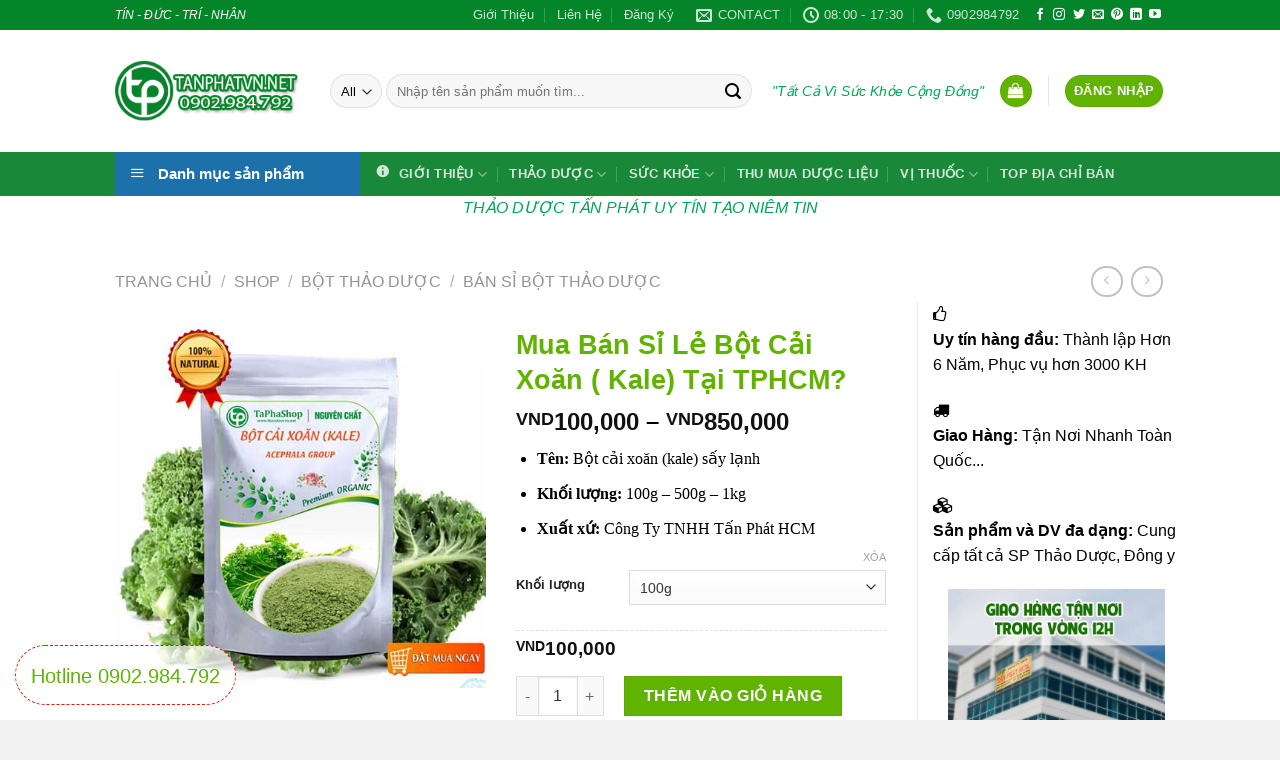

--- FILE ---
content_type: text/html; charset=UTF-8
request_url: https://thaoduocvn.net/shop/mua-ban-si-le-bot-cai-xoan-kale-tai-tphcm/
body_size: 52124
content:
<!DOCTYPE html>
<html lang="vi" class="loading-site no-js">
<head>
	<meta charset="UTF-8" />
	<link rel="profile" href="http://gmpg.org/xfn/11" />
	<link rel="pingback" href="https://thaoduocvn.net/xmlrpc.php" />

	<script>(function(html){html.className = html.className.replace(/\bno-js\b/,'js')})(document.documentElement);</script>
<meta name='robots' content='index, follow, max-image-preview:large, max-snippet:-1, max-video-preview:-1' />
<meta name="viewport" content="width=device-width, initial-scale=1" />
	<!-- This site is optimized with the Yoast SEO plugin v26.8 - https://yoast.com/product/yoast-seo-wordpress/ -->
	<title>1️⃣ Địa Chỉ Bán Sỉ Lẻ Bột Cải Xoăn ( Kale) Tại TPHCM Giảm Cân</title>
	<meta name="description" content="Địa Chỉ ⭐️_⭐️_⭐_⭐️_⭐ Bán Sỉ Lẻ Bột Cải Xoăn ( Kale) Tại TPHCM ◢◣ Có Công Dụng【Giảm Cân】Tìm Địa Chỉ UY TÍN LH: O9O2.984.792 Giao Hàng Tận Nơi ✅✅ ✍ !!!" />
	<link rel="canonical" href="https://thaoduocvn.net/shop/mua-ban-si-le-bot-cai-xoan-kale-tai-tphcm/" />
	<meta property="og:locale" content="vi_VN" />
	<meta property="og:type" content="article" />
	<meta property="og:title" content="1️⃣ Địa Chỉ Bán Sỉ Lẻ Bột Cải Xoăn ( Kale) Tại TPHCM Giảm Cân" />
	<meta property="og:description" content="Địa Chỉ ⭐️_⭐️_⭐_⭐️_⭐ Bán Sỉ Lẻ Bột Cải Xoăn ( Kale) Tại TPHCM ◢◣ Có Công Dụng【Giảm Cân】Tìm Địa Chỉ UY TÍN LH: O9O2.984.792 Giao Hàng Tận Nơi ✅✅ ✍ !!!" />
	<meta property="og:url" content="https://thaoduocvn.net/shop/mua-ban-si-le-bot-cai-xoan-kale-tai-tphcm/" />
	<meta property="og:site_name" content="Thảo Dược Quý Việt Nam" />
	<meta property="article:publisher" content="https://www.facebook.com/thaoduoctanphat/" />
	<meta property="article:modified_time" content="2025-12-22T07:22:39+00:00" />
	<meta property="og:image" content="https://thaoduocvn.net/wp-content/uploads/2022/10/bot-cai-xoan-kale.jpg" />
	<meta property="og:image:width" content="500" />
	<meta property="og:image:height" content="500" />
	<meta property="og:image:type" content="image/jpeg" />
	<meta name="twitter:card" content="summary_large_image" />
	<meta name="twitter:label1" content="Ước tính thời gian đọc" />
	<meta name="twitter:data1" content="10 phút" />
	<script type="application/ld+json" class="yoast-schema-graph">{"@context":"https://schema.org","@graph":[{"@type":"WebPage","@id":"https://thaoduocvn.net/shop/mua-ban-si-le-bot-cai-xoan-kale-tai-tphcm/","url":"https://thaoduocvn.net/shop/mua-ban-si-le-bot-cai-xoan-kale-tai-tphcm/","name":"1️⃣ Địa Chỉ Bán Sỉ Lẻ Bột Cải Xoăn ( Kale) Tại TPHCM Giảm Cân","isPartOf":{"@id":"https://thaoduocvn.net/#website"},"primaryImageOfPage":{"@id":"https://thaoduocvn.net/shop/mua-ban-si-le-bot-cai-xoan-kale-tai-tphcm/#primaryimage"},"image":{"@id":"https://thaoduocvn.net/shop/mua-ban-si-le-bot-cai-xoan-kale-tai-tphcm/#primaryimage"},"thumbnailUrl":"https://thaoduocvn.net/wp-content/uploads/2022/10/bot-cai-xoan-kale.jpg","datePublished":"2022-10-31T04:21:32+00:00","dateModified":"2025-12-22T07:22:39+00:00","description":"Địa Chỉ ⭐️_⭐️_⭐_⭐️_⭐ Bán Sỉ Lẻ Bột Cải Xoăn ( Kale) Tại TPHCM ◢◣ Có Công Dụng【Giảm Cân】Tìm Địa Chỉ UY TÍN LH: O9O2.984.792 Giao Hàng Tận Nơi ✅✅ ✍ !!!","breadcrumb":{"@id":"https://thaoduocvn.net/shop/mua-ban-si-le-bot-cai-xoan-kale-tai-tphcm/#breadcrumb"},"inLanguage":"vi","potentialAction":[{"@type":"ReadAction","target":["https://thaoduocvn.net/shop/mua-ban-si-le-bot-cai-xoan-kale-tai-tphcm/"]}]},{"@type":"ImageObject","inLanguage":"vi","@id":"https://thaoduocvn.net/shop/mua-ban-si-le-bot-cai-xoan-kale-tai-tphcm/#primaryimage","url":"https://thaoduocvn.net/wp-content/uploads/2022/10/bot-cai-xoan-kale.jpg","contentUrl":"https://thaoduocvn.net/wp-content/uploads/2022/10/bot-cai-xoan-kale.jpg","width":500,"height":500},{"@type":"BreadcrumbList","@id":"https://thaoduocvn.net/shop/mua-ban-si-le-bot-cai-xoan-kale-tai-tphcm/#breadcrumb","itemListElement":[{"@type":"ListItem","position":1,"name":"Home","item":"https://thaoduocvn.net/"},{"@type":"ListItem","position":2,"name":"Shop","item":"https://thaoduocvn.net/shop/"},{"@type":"ListItem","position":3,"name":"Mua Bán Sỉ Lẻ Bột Cải Xoăn ( Kale) Tại TPHCM?"}]},{"@type":"WebSite","@id":"https://thaoduocvn.net/#website","url":"https://thaoduocvn.net/","name":"Thảo Dược Quý Việt Nam","description":"Tất Cả Vì Sức Khỏe Cộng Đồng","publisher":{"@id":"https://thaoduocvn.net/#organization"},"potentialAction":[{"@type":"SearchAction","target":{"@type":"EntryPoint","urlTemplate":"https://thaoduocvn.net/?s={search_term_string}"},"query-input":{"@type":"PropertyValueSpecification","valueRequired":true,"valueName":"search_term_string"}}],"inLanguage":"vi"},{"@type":"Organization","@id":"https://thaoduocvn.net/#organization","name":"CÔNG TY TNHH TẤN PHÁT HCM","url":"https://thaoduocvn.net/","logo":{"@type":"ImageObject","inLanguage":"vi","@id":"https://thaoduocvn.net/#/schema/logo/image/","url":"https://thaoduocvn.net/wp-content/uploads/2019/06/Shop-Thao-Duoc-Tan-Phat.png","contentUrl":"https://thaoduocvn.net/wp-content/uploads/2019/06/Shop-Thao-Duoc-Tan-Phat.png","width":257,"height":77,"caption":"CÔNG TY TNHH TẤN PHÁT HCM"},"image":{"@id":"https://thaoduocvn.net/#/schema/logo/image/"},"sameAs":["https://www.facebook.com/thaoduoctanphat/"]}]}</script>
	<!-- / Yoast SEO plugin. -->


<link rel='dns-prefetch' href='//cdn.jsdelivr.net' />
<link rel='prefetch' href='https://thaoduocvn.net/wp-content/themes/flatsome/assets/js/flatsome.js?ver=43f05e0ca79aa585a6aa' />
<link rel='prefetch' href='https://thaoduocvn.net/wp-content/themes/flatsome/assets/js/chunk.slider.js?ver=3.17.7' />
<link rel='prefetch' href='https://thaoduocvn.net/wp-content/themes/flatsome/assets/js/chunk.popups.js?ver=3.17.7' />
<link rel='prefetch' href='https://thaoduocvn.net/wp-content/themes/flatsome/assets/js/chunk.tooltips.js?ver=3.17.7' />
<link rel='prefetch' href='https://thaoduocvn.net/wp-content/themes/flatsome/assets/js/woocommerce.js?ver=1a392523165907adee6a' />
<link rel="alternate" type="application/rss+xml" title="Dòng thông tin Thảo Dược Quý Việt Nam &raquo;" href="https://thaoduocvn.net/feed/" />
<link rel="alternate" type="application/rss+xml" title="Thảo Dược Quý Việt Nam &raquo; Dòng bình luận" href="https://thaoduocvn.net/comments/feed/" />
<link rel="alternate" title="oNhúng (JSON)" type="application/json+oembed" href="https://thaoduocvn.net/wp-json/oembed/1.0/embed?url=https%3A%2F%2Fthaoduocvn.net%2Fshop%2Fmua-ban-si-le-bot-cai-xoan-kale-tai-tphcm%2F" />
<link rel="alternate" title="oNhúng (XML)" type="text/xml+oembed" href="https://thaoduocvn.net/wp-json/oembed/1.0/embed?url=https%3A%2F%2Fthaoduocvn.net%2Fshop%2Fmua-ban-si-le-bot-cai-xoan-kale-tai-tphcm%2F&#038;format=xml" />
<style id='wp-img-auto-sizes-contain-inline-css' type='text/css'>
img:is([sizes=auto i],[sizes^="auto," i]){contain-intrinsic-size:3000px 1500px}
/*# sourceURL=wp-img-auto-sizes-contain-inline-css */
</style>
<link rel='stylesheet' id='dashicons-css' href='https://thaoduocvn.net/wp-includes/css/dashicons.min.css?ver=6.9' type='text/css' media='all' />
<link rel='stylesheet' id='menu-icons-extra-css' href='https://thaoduocvn.net/wp-content/plugins/ot-flatsome-vertical-menu/libs/menu-icons/css/extra.min.css?ver=0.12.2' type='text/css' media='all' />
<style id='wp-emoji-styles-inline-css' type='text/css'>

	img.wp-smiley, img.emoji {
		display: inline !important;
		border: none !important;
		box-shadow: none !important;
		height: 1em !important;
		width: 1em !important;
		margin: 0 0.07em !important;
		vertical-align: -0.1em !important;
		background: none !important;
		padding: 0 !important;
	}
/*# sourceURL=wp-emoji-styles-inline-css */
</style>
<style id='wp-block-library-inline-css' type='text/css'>
:root{--wp-block-synced-color:#7a00df;--wp-block-synced-color--rgb:122,0,223;--wp-bound-block-color:var(--wp-block-synced-color);--wp-editor-canvas-background:#ddd;--wp-admin-theme-color:#007cba;--wp-admin-theme-color--rgb:0,124,186;--wp-admin-theme-color-darker-10:#006ba1;--wp-admin-theme-color-darker-10--rgb:0,107,160.5;--wp-admin-theme-color-darker-20:#005a87;--wp-admin-theme-color-darker-20--rgb:0,90,135;--wp-admin-border-width-focus:2px}@media (min-resolution:192dpi){:root{--wp-admin-border-width-focus:1.5px}}.wp-element-button{cursor:pointer}:root .has-very-light-gray-background-color{background-color:#eee}:root .has-very-dark-gray-background-color{background-color:#313131}:root .has-very-light-gray-color{color:#eee}:root .has-very-dark-gray-color{color:#313131}:root .has-vivid-green-cyan-to-vivid-cyan-blue-gradient-background{background:linear-gradient(135deg,#00d084,#0693e3)}:root .has-purple-crush-gradient-background{background:linear-gradient(135deg,#34e2e4,#4721fb 50%,#ab1dfe)}:root .has-hazy-dawn-gradient-background{background:linear-gradient(135deg,#faaca8,#dad0ec)}:root .has-subdued-olive-gradient-background{background:linear-gradient(135deg,#fafae1,#67a671)}:root .has-atomic-cream-gradient-background{background:linear-gradient(135deg,#fdd79a,#004a59)}:root .has-nightshade-gradient-background{background:linear-gradient(135deg,#330968,#31cdcf)}:root .has-midnight-gradient-background{background:linear-gradient(135deg,#020381,#2874fc)}:root{--wp--preset--font-size--normal:16px;--wp--preset--font-size--huge:42px}.has-regular-font-size{font-size:1em}.has-larger-font-size{font-size:2.625em}.has-normal-font-size{font-size:var(--wp--preset--font-size--normal)}.has-huge-font-size{font-size:var(--wp--preset--font-size--huge)}.has-text-align-center{text-align:center}.has-text-align-left{text-align:left}.has-text-align-right{text-align:right}.has-fit-text{white-space:nowrap!important}#end-resizable-editor-section{display:none}.aligncenter{clear:both}.items-justified-left{justify-content:flex-start}.items-justified-center{justify-content:center}.items-justified-right{justify-content:flex-end}.items-justified-space-between{justify-content:space-between}.screen-reader-text{border:0;clip-path:inset(50%);height:1px;margin:-1px;overflow:hidden;padding:0;position:absolute;width:1px;word-wrap:normal!important}.screen-reader-text:focus{background-color:#ddd;clip-path:none;color:#444;display:block;font-size:1em;height:auto;left:5px;line-height:normal;padding:15px 23px 14px;text-decoration:none;top:5px;width:auto;z-index:100000}html :where(.has-border-color){border-style:solid}html :where([style*=border-top-color]){border-top-style:solid}html :where([style*=border-right-color]){border-right-style:solid}html :where([style*=border-bottom-color]){border-bottom-style:solid}html :where([style*=border-left-color]){border-left-style:solid}html :where([style*=border-width]){border-style:solid}html :where([style*=border-top-width]){border-top-style:solid}html :where([style*=border-right-width]){border-right-style:solid}html :where([style*=border-bottom-width]){border-bottom-style:solid}html :where([style*=border-left-width]){border-left-style:solid}html :where(img[class*=wp-image-]){height:auto;max-width:100%}:where(figure){margin:0 0 1em}html :where(.is-position-sticky){--wp-admin--admin-bar--position-offset:var(--wp-admin--admin-bar--height,0px)}@media screen and (max-width:600px){html :where(.is-position-sticky){--wp-admin--admin-bar--position-offset:0px}}

/*# sourceURL=wp-block-library-inline-css */
</style><link rel='stylesheet' id='wc-blocks-style-css' href='https://thaoduocvn.net/wp-content/plugins/woocommerce/assets/client/blocks/wc-blocks.css?ver=wc-10.4.3' type='text/css' media='all' />
<style id='global-styles-inline-css' type='text/css'>
:root{--wp--preset--aspect-ratio--square: 1;--wp--preset--aspect-ratio--4-3: 4/3;--wp--preset--aspect-ratio--3-4: 3/4;--wp--preset--aspect-ratio--3-2: 3/2;--wp--preset--aspect-ratio--2-3: 2/3;--wp--preset--aspect-ratio--16-9: 16/9;--wp--preset--aspect-ratio--9-16: 9/16;--wp--preset--color--black: #000000;--wp--preset--color--cyan-bluish-gray: #abb8c3;--wp--preset--color--white: #ffffff;--wp--preset--color--pale-pink: #f78da7;--wp--preset--color--vivid-red: #cf2e2e;--wp--preset--color--luminous-vivid-orange: #ff6900;--wp--preset--color--luminous-vivid-amber: #fcb900;--wp--preset--color--light-green-cyan: #7bdcb5;--wp--preset--color--vivid-green-cyan: #00d084;--wp--preset--color--pale-cyan-blue: #8ed1fc;--wp--preset--color--vivid-cyan-blue: #0693e3;--wp--preset--color--vivid-purple: #9b51e0;--wp--preset--gradient--vivid-cyan-blue-to-vivid-purple: linear-gradient(135deg,rgb(6,147,227) 0%,rgb(155,81,224) 100%);--wp--preset--gradient--light-green-cyan-to-vivid-green-cyan: linear-gradient(135deg,rgb(122,220,180) 0%,rgb(0,208,130) 100%);--wp--preset--gradient--luminous-vivid-amber-to-luminous-vivid-orange: linear-gradient(135deg,rgb(252,185,0) 0%,rgb(255,105,0) 100%);--wp--preset--gradient--luminous-vivid-orange-to-vivid-red: linear-gradient(135deg,rgb(255,105,0) 0%,rgb(207,46,46) 100%);--wp--preset--gradient--very-light-gray-to-cyan-bluish-gray: linear-gradient(135deg,rgb(238,238,238) 0%,rgb(169,184,195) 100%);--wp--preset--gradient--cool-to-warm-spectrum: linear-gradient(135deg,rgb(74,234,220) 0%,rgb(151,120,209) 20%,rgb(207,42,186) 40%,rgb(238,44,130) 60%,rgb(251,105,98) 80%,rgb(254,248,76) 100%);--wp--preset--gradient--blush-light-purple: linear-gradient(135deg,rgb(255,206,236) 0%,rgb(152,150,240) 100%);--wp--preset--gradient--blush-bordeaux: linear-gradient(135deg,rgb(254,205,165) 0%,rgb(254,45,45) 50%,rgb(107,0,62) 100%);--wp--preset--gradient--luminous-dusk: linear-gradient(135deg,rgb(255,203,112) 0%,rgb(199,81,192) 50%,rgb(65,88,208) 100%);--wp--preset--gradient--pale-ocean: linear-gradient(135deg,rgb(255,245,203) 0%,rgb(182,227,212) 50%,rgb(51,167,181) 100%);--wp--preset--gradient--electric-grass: linear-gradient(135deg,rgb(202,248,128) 0%,rgb(113,206,126) 100%);--wp--preset--gradient--midnight: linear-gradient(135deg,rgb(2,3,129) 0%,rgb(40,116,252) 100%);--wp--preset--font-size--small: 13px;--wp--preset--font-size--medium: 20px;--wp--preset--font-size--large: 36px;--wp--preset--font-size--x-large: 42px;--wp--preset--spacing--20: 0.44rem;--wp--preset--spacing--30: 0.67rem;--wp--preset--spacing--40: 1rem;--wp--preset--spacing--50: 1.5rem;--wp--preset--spacing--60: 2.25rem;--wp--preset--spacing--70: 3.38rem;--wp--preset--spacing--80: 5.06rem;--wp--preset--shadow--natural: 6px 6px 9px rgba(0, 0, 0, 0.2);--wp--preset--shadow--deep: 12px 12px 50px rgba(0, 0, 0, 0.4);--wp--preset--shadow--sharp: 6px 6px 0px rgba(0, 0, 0, 0.2);--wp--preset--shadow--outlined: 6px 6px 0px -3px rgb(255, 255, 255), 6px 6px rgb(0, 0, 0);--wp--preset--shadow--crisp: 6px 6px 0px rgb(0, 0, 0);}:where(.is-layout-flex){gap: 0.5em;}:where(.is-layout-grid){gap: 0.5em;}body .is-layout-flex{display: flex;}.is-layout-flex{flex-wrap: wrap;align-items: center;}.is-layout-flex > :is(*, div){margin: 0;}body .is-layout-grid{display: grid;}.is-layout-grid > :is(*, div){margin: 0;}:where(.wp-block-columns.is-layout-flex){gap: 2em;}:where(.wp-block-columns.is-layout-grid){gap: 2em;}:where(.wp-block-post-template.is-layout-flex){gap: 1.25em;}:where(.wp-block-post-template.is-layout-grid){gap: 1.25em;}.has-black-color{color: var(--wp--preset--color--black) !important;}.has-cyan-bluish-gray-color{color: var(--wp--preset--color--cyan-bluish-gray) !important;}.has-white-color{color: var(--wp--preset--color--white) !important;}.has-pale-pink-color{color: var(--wp--preset--color--pale-pink) !important;}.has-vivid-red-color{color: var(--wp--preset--color--vivid-red) !important;}.has-luminous-vivid-orange-color{color: var(--wp--preset--color--luminous-vivid-orange) !important;}.has-luminous-vivid-amber-color{color: var(--wp--preset--color--luminous-vivid-amber) !important;}.has-light-green-cyan-color{color: var(--wp--preset--color--light-green-cyan) !important;}.has-vivid-green-cyan-color{color: var(--wp--preset--color--vivid-green-cyan) !important;}.has-pale-cyan-blue-color{color: var(--wp--preset--color--pale-cyan-blue) !important;}.has-vivid-cyan-blue-color{color: var(--wp--preset--color--vivid-cyan-blue) !important;}.has-vivid-purple-color{color: var(--wp--preset--color--vivid-purple) !important;}.has-black-background-color{background-color: var(--wp--preset--color--black) !important;}.has-cyan-bluish-gray-background-color{background-color: var(--wp--preset--color--cyan-bluish-gray) !important;}.has-white-background-color{background-color: var(--wp--preset--color--white) !important;}.has-pale-pink-background-color{background-color: var(--wp--preset--color--pale-pink) !important;}.has-vivid-red-background-color{background-color: var(--wp--preset--color--vivid-red) !important;}.has-luminous-vivid-orange-background-color{background-color: var(--wp--preset--color--luminous-vivid-orange) !important;}.has-luminous-vivid-amber-background-color{background-color: var(--wp--preset--color--luminous-vivid-amber) !important;}.has-light-green-cyan-background-color{background-color: var(--wp--preset--color--light-green-cyan) !important;}.has-vivid-green-cyan-background-color{background-color: var(--wp--preset--color--vivid-green-cyan) !important;}.has-pale-cyan-blue-background-color{background-color: var(--wp--preset--color--pale-cyan-blue) !important;}.has-vivid-cyan-blue-background-color{background-color: var(--wp--preset--color--vivid-cyan-blue) !important;}.has-vivid-purple-background-color{background-color: var(--wp--preset--color--vivid-purple) !important;}.has-black-border-color{border-color: var(--wp--preset--color--black) !important;}.has-cyan-bluish-gray-border-color{border-color: var(--wp--preset--color--cyan-bluish-gray) !important;}.has-white-border-color{border-color: var(--wp--preset--color--white) !important;}.has-pale-pink-border-color{border-color: var(--wp--preset--color--pale-pink) !important;}.has-vivid-red-border-color{border-color: var(--wp--preset--color--vivid-red) !important;}.has-luminous-vivid-orange-border-color{border-color: var(--wp--preset--color--luminous-vivid-orange) !important;}.has-luminous-vivid-amber-border-color{border-color: var(--wp--preset--color--luminous-vivid-amber) !important;}.has-light-green-cyan-border-color{border-color: var(--wp--preset--color--light-green-cyan) !important;}.has-vivid-green-cyan-border-color{border-color: var(--wp--preset--color--vivid-green-cyan) !important;}.has-pale-cyan-blue-border-color{border-color: var(--wp--preset--color--pale-cyan-blue) !important;}.has-vivid-cyan-blue-border-color{border-color: var(--wp--preset--color--vivid-cyan-blue) !important;}.has-vivid-purple-border-color{border-color: var(--wp--preset--color--vivid-purple) !important;}.has-vivid-cyan-blue-to-vivid-purple-gradient-background{background: var(--wp--preset--gradient--vivid-cyan-blue-to-vivid-purple) !important;}.has-light-green-cyan-to-vivid-green-cyan-gradient-background{background: var(--wp--preset--gradient--light-green-cyan-to-vivid-green-cyan) !important;}.has-luminous-vivid-amber-to-luminous-vivid-orange-gradient-background{background: var(--wp--preset--gradient--luminous-vivid-amber-to-luminous-vivid-orange) !important;}.has-luminous-vivid-orange-to-vivid-red-gradient-background{background: var(--wp--preset--gradient--luminous-vivid-orange-to-vivid-red) !important;}.has-very-light-gray-to-cyan-bluish-gray-gradient-background{background: var(--wp--preset--gradient--very-light-gray-to-cyan-bluish-gray) !important;}.has-cool-to-warm-spectrum-gradient-background{background: var(--wp--preset--gradient--cool-to-warm-spectrum) !important;}.has-blush-light-purple-gradient-background{background: var(--wp--preset--gradient--blush-light-purple) !important;}.has-blush-bordeaux-gradient-background{background: var(--wp--preset--gradient--blush-bordeaux) !important;}.has-luminous-dusk-gradient-background{background: var(--wp--preset--gradient--luminous-dusk) !important;}.has-pale-ocean-gradient-background{background: var(--wp--preset--gradient--pale-ocean) !important;}.has-electric-grass-gradient-background{background: var(--wp--preset--gradient--electric-grass) !important;}.has-midnight-gradient-background{background: var(--wp--preset--gradient--midnight) !important;}.has-small-font-size{font-size: var(--wp--preset--font-size--small) !important;}.has-medium-font-size{font-size: var(--wp--preset--font-size--medium) !important;}.has-large-font-size{font-size: var(--wp--preset--font-size--large) !important;}.has-x-large-font-size{font-size: var(--wp--preset--font-size--x-large) !important;}
/*# sourceURL=global-styles-inline-css */
</style>

<style id='classic-theme-styles-inline-css' type='text/css'>
/*! This file is auto-generated */
.wp-block-button__link{color:#fff;background-color:#32373c;border-radius:9999px;box-shadow:none;text-decoration:none;padding:calc(.667em + 2px) calc(1.333em + 2px);font-size:1.125em}.wp-block-file__button{background:#32373c;color:#fff;text-decoration:none}
/*# sourceURL=/wp-includes/css/classic-themes.min.css */
</style>
<link rel='stylesheet' id='font-awesome-four-css' href='https://thaoduocvn.net/wp-content/plugins/font-awesome-4-menus/css/font-awesome.min.css?ver=4.7.0' type='text/css' media='all' />
<link rel='stylesheet' id='kk-star-ratings-css' href='https://thaoduocvn.net/wp-content/plugins/kk-star-ratings/src/core/public/css/kk-star-ratings.min.css?ver=5.4.10.3' type='text/css' media='all' />
<link rel='stylesheet' id='ot-vertical-menu-css-css' href='https://thaoduocvn.net/wp-content/plugins/ot-flatsome-vertical-menu/assets/css/style.css?ver=1.2.3' type='text/css' media='all' />
<link rel='stylesheet' id='toc-screen-css' href='https://thaoduocvn.net/wp-content/plugins/table-of-contents-plus/screen.min.css?ver=2411.1' type='text/css' media='all' />
<style id='toc-screen-inline-css' type='text/css'>
div#toc_container {background: #fdfdfd;border: 1px solid #f8f8f8;width: 100%;}div#toc_container p.toc_title {color: #3629f9;}
/*# sourceURL=toc-screen-inline-css */
</style>
<style id='woocommerce-inline-inline-css' type='text/css'>
.woocommerce form .form-row .required { visibility: visible; }
/*# sourceURL=woocommerce-inline-inline-css */
</style>
<link rel='stylesheet' id='flatsome-main-css' href='https://thaoduocvn.net/wp-content/themes/flatsome/assets/css/flatsome.css?ver=3.17.7' type='text/css' media='all' />
<style id='flatsome-main-inline-css' type='text/css'>
@font-face {
				font-family: "fl-icons";
				font-display: block;
				src: url(https://thaoduocvn.net/wp-content/themes/flatsome/assets/css/icons/fl-icons.eot?v=3.17.7);
				src:
					url(https://thaoduocvn.net/wp-content/themes/flatsome/assets/css/icons/fl-icons.eot#iefix?v=3.17.7) format("embedded-opentype"),
					url(https://thaoduocvn.net/wp-content/themes/flatsome/assets/css/icons/fl-icons.woff2?v=3.17.7) format("woff2"),
					url(https://thaoduocvn.net/wp-content/themes/flatsome/assets/css/icons/fl-icons.ttf?v=3.17.7) format("truetype"),
					url(https://thaoduocvn.net/wp-content/themes/flatsome/assets/css/icons/fl-icons.woff?v=3.17.7) format("woff"),
					url(https://thaoduocvn.net/wp-content/themes/flatsome/assets/css/icons/fl-icons.svg?v=3.17.7#fl-icons) format("svg");
			}
/*# sourceURL=flatsome-main-inline-css */
</style>
<link rel='stylesheet' id='flatsome-shop-css' href='https://thaoduocvn.net/wp-content/themes/flatsome/assets/css/flatsome-shop.css?ver=3.17.7' type='text/css' media='all' />
<link rel='stylesheet' id='flatsome-style-css' href='https://thaoduocvn.net/wp-content/themes/flatsome-child/style.css?ver=3.0' type='text/css' media='all' />
<script type="text/javascript" src="https://thaoduocvn.net/wp-includes/js/jquery/jquery.min.js?ver=3.7.1" id="jquery-core-js"></script>
<script type="text/javascript" src="https://thaoduocvn.net/wp-includes/js/jquery/jquery-migrate.min.js?ver=3.4.1" id="jquery-migrate-js"></script>
<script type="text/javascript" src="https://thaoduocvn.net/wp-content/plugins/woocommerce/assets/js/jquery-blockui/jquery.blockUI.min.js?ver=2.7.0-wc.10.4.3" id="wc-jquery-blockui-js" data-wp-strategy="defer"></script>
<script type="text/javascript" id="wc-add-to-cart-js-extra">
/* <![CDATA[ */
var wc_add_to_cart_params = {"ajax_url":"/wp-admin/admin-ajax.php","wc_ajax_url":"/?wc-ajax=%%endpoint%%","i18n_view_cart":"Xem gi\u1ecf h\u00e0ng","cart_url":"https://thaoduocvn.net/gio-hang/","is_cart":"","cart_redirect_after_add":"no"};
//# sourceURL=wc-add-to-cart-js-extra
/* ]]> */
</script>
<script type="text/javascript" src="https://thaoduocvn.net/wp-content/plugins/woocommerce/assets/js/frontend/add-to-cart.min.js?ver=10.4.3" id="wc-add-to-cart-js" defer="defer" data-wp-strategy="defer"></script>
<script type="text/javascript" id="wc-single-product-js-extra">
/* <![CDATA[ */
var wc_single_product_params = {"i18n_required_rating_text":"Vui l\u00f2ng ch\u1ecdn m\u1ed9t m\u1ee9c \u0111\u00e1nh gi\u00e1","i18n_rating_options":["1 tr\u00ean 5 sao","2 tr\u00ean 5 sao","3 tr\u00ean 5 sao","4 tr\u00ean 5 sao","5 tr\u00ean 5 sao"],"i18n_product_gallery_trigger_text":"Xem th\u01b0 vi\u1ec7n \u1ea3nh to\u00e0n m\u00e0n h\u00ecnh","review_rating_required":"yes","flexslider":{"rtl":false,"animation":"slide","smoothHeight":true,"directionNav":false,"controlNav":"thumbnails","slideshow":false,"animationSpeed":500,"animationLoop":false,"allowOneSlide":false},"zoom_enabled":"","zoom_options":[],"photoswipe_enabled":"","photoswipe_options":{"shareEl":false,"closeOnScroll":false,"history":false,"hideAnimationDuration":0,"showAnimationDuration":0},"flexslider_enabled":""};
//# sourceURL=wc-single-product-js-extra
/* ]]> */
</script>
<script type="text/javascript" src="https://thaoduocvn.net/wp-content/plugins/woocommerce/assets/js/frontend/single-product.min.js?ver=10.4.3" id="wc-single-product-js" defer="defer" data-wp-strategy="defer"></script>
<script type="text/javascript" src="https://thaoduocvn.net/wp-content/plugins/woocommerce/assets/js/js-cookie/js.cookie.min.js?ver=2.1.4-wc.10.4.3" id="wc-js-cookie-js" data-wp-strategy="defer"></script>
<link rel="https://api.w.org/" href="https://thaoduocvn.net/wp-json/" /><link rel="alternate" title="JSON" type="application/json" href="https://thaoduocvn.net/wp-json/wp/v2/product/20333" /><link rel="EditURI" type="application/rsd+xml" title="RSD" href="https://thaoduocvn.net/xmlrpc.php?rsd" />
<meta name="generator" content="WordPress 6.9" />
<meta name="generator" content="WooCommerce 10.4.3" />
<link rel='shortlink' href='https://thaoduocvn.net/?p=20333' />
<script type="application/ld+json">{
    "@context": "https://schema.org/",
    "@type": "CreativeWorkSeries",
    "name": "Mua Bán Sỉ Lẻ Bột Cải Xoăn ( Kale) Tại TPHCM?",
    "aggregateRating": {
        "@type": "AggregateRating",
        "ratingValue": "5",
        "bestRating": "5",
        "ratingCount": "8"
    }
}</script><style>.bg{opacity: 0; transition: opacity 1s; -webkit-transition: opacity 1s;} .bg-loaded{opacity: 1;}</style><meta name="google-site-verification" content="sMuHqQBaxClunBir_PhjBAkfKAD6qRu7d0DLBpXcV-U" />
<meta name="msvalidate.01" content="1B1E3E977D89CED8BB5B410852EA7E90" />


<meta name="google-site-verification" 
content="22YIObxPVsGxkqWw5ApaFdhK3OlS_syBe_jVShLzVqg" />

<meta name="google-site-verification" content="JoONMVoyq2RS4ldLfaCvZlHOYXPzYgj20kEebcbh9Oc" />

<!-- Google Tag Manager -->
<script>(function(w,d,s,l,i){w[l]=w[l]||[];w[l].push({'gtm.start':
new Date().getTime(),event:'gtm.js'});var f=d.getElementsByTagName(s)[0],
j=d.createElement(s),dl=l!='dataLayer'?'&l='+l:'';j.async=true;j.src=
'https://www.googletagmanager.com/gtm.js?id='+i+dl;f.parentNode.insertBefore(j,f);
})(window,document,'script','dataLayer','GTM-K7BKMBRR');</script>
<!-- End Google Tag Manager -->	<noscript><style>.woocommerce-product-gallery{ opacity: 1 !important; }</style></noscript>
	<link rel="icon" href="https://thaoduocvn.net/wp-content/uploads/2019/06/cropped-Shop-Thao-Duoc-Tan-Phat-32x32.png" sizes="32x32" />
<link rel="icon" href="https://thaoduocvn.net/wp-content/uploads/2019/06/cropped-Shop-Thao-Duoc-Tan-Phat-192x192.png" sizes="192x192" />
<link rel="apple-touch-icon" href="https://thaoduocvn.net/wp-content/uploads/2019/06/cropped-Shop-Thao-Duoc-Tan-Phat-180x180.png" />
<meta name="msapplication-TileImage" content="https://thaoduocvn.net/wp-content/uploads/2019/06/cropped-Shop-Thao-Duoc-Tan-Phat-270x270.png" />
<style id="custom-css" type="text/css">:root {--primary-color: #60b301;}.header-main{height: 122px}#logo img{max-height: 122px}#logo{width:185px;}.header-bottom{min-height: 10px}.header-top{min-height: 30px}.transparent .header-main{height: 30px}.transparent #logo img{max-height: 30px}.has-transparent + .page-title:first-of-type,.has-transparent + #main > .page-title,.has-transparent + #main > div > .page-title,.has-transparent + #main .page-header-wrapper:first-of-type .page-title{padding-top: 110px;}.header.show-on-scroll,.stuck .header-main{height:70px!important}.stuck #logo img{max-height: 70px!important}.search-form{ width: 96%;}.header-bg-color {background-color: rgba(255,255,255,0.9)}.header-bottom {background-color: #198839}.header-main .nav > li > a{line-height: 16px }.header-bottom-nav > li > a{line-height: 16px }@media (max-width: 549px) {.header-main{height: 70px}#logo img{max-height: 70px}}.header-top{background-color:#048529!important;}/* Color */.accordion-title.active, .has-icon-bg .icon .icon-inner,.logo a, .primary.is-underline, .primary.is-link, .badge-outline .badge-inner, .nav-outline > li.active> a,.nav-outline >li.active > a, .cart-icon strong,[data-color='primary'], .is-outline.primary{color: #60b301;}/* Color !important */[data-text-color="primary"]{color: #60b301!important;}/* Background Color */[data-text-bg="primary"]{background-color: #60b301;}/* Background */.scroll-to-bullets a,.featured-title, .label-new.menu-item > a:after, .nav-pagination > li > .current,.nav-pagination > li > span:hover,.nav-pagination > li > a:hover,.has-hover:hover .badge-outline .badge-inner,button[type="submit"], .button.wc-forward:not(.checkout):not(.checkout-button), .button.submit-button, .button.primary:not(.is-outline),.featured-table .title,.is-outline:hover, .has-icon:hover .icon-label,.nav-dropdown-bold .nav-column li > a:hover, .nav-dropdown.nav-dropdown-bold > li > a:hover, .nav-dropdown-bold.dark .nav-column li > a:hover, .nav-dropdown.nav-dropdown-bold.dark > li > a:hover, .header-vertical-menu__opener ,.is-outline:hover, .tagcloud a:hover,.grid-tools a, input[type='submit']:not(.is-form), .box-badge:hover .box-text, input.button.alt,.nav-box > li > a:hover,.nav-box > li.active > a,.nav-pills > li.active > a ,.current-dropdown .cart-icon strong, .cart-icon:hover strong, .nav-line-bottom > li > a:before, .nav-line-grow > li > a:before, .nav-line > li > a:before,.banner, .header-top, .slider-nav-circle .flickity-prev-next-button:hover svg, .slider-nav-circle .flickity-prev-next-button:hover .arrow, .primary.is-outline:hover, .button.primary:not(.is-outline), input[type='submit'].primary, input[type='submit'].primary, input[type='reset'].button, input[type='button'].primary, .badge-inner{background-color: #60b301;}/* Border */.nav-vertical.nav-tabs > li.active > a,.scroll-to-bullets a.active,.nav-pagination > li > .current,.nav-pagination > li > span:hover,.nav-pagination > li > a:hover,.has-hover:hover .badge-outline .badge-inner,.accordion-title.active,.featured-table,.is-outline:hover, .tagcloud a:hover,blockquote, .has-border, .cart-icon strong:after,.cart-icon strong,.blockUI:before, .processing:before,.loading-spin, .slider-nav-circle .flickity-prev-next-button:hover svg, .slider-nav-circle .flickity-prev-next-button:hover .arrow, .primary.is-outline:hover{border-color: #60b301}.nav-tabs > li.active > a{border-top-color: #60b301}.widget_shopping_cart_content .blockUI.blockOverlay:before { border-left-color: #60b301 }.woocommerce-checkout-review-order .blockUI.blockOverlay:before { border-left-color: #60b301 }/* Fill */.slider .flickity-prev-next-button:hover svg,.slider .flickity-prev-next-button:hover .arrow{fill: #60b301;}/* Focus */.primary:focus-visible, .submit-button:focus-visible, button[type="submit"]:focus-visible { outline-color: #60b301!important; }/* Background Color */[data-icon-label]:after, .secondary.is-underline:hover,.secondary.is-outline:hover,.icon-label,.button.secondary:not(.is-outline),.button.alt:not(.is-outline), .badge-inner.on-sale, .button.checkout, .single_add_to_cart_button, .current .breadcrumb-step{ background-color:#60b301; }[data-text-bg="secondary"]{background-color: #60b301;}/* Color */.secondary.is-underline,.secondary.is-link, .secondary.is-outline,.stars a.active, .star-rating:before, .woocommerce-page .star-rating:before,.star-rating span:before, .color-secondary{color: #60b301}/* Color !important */[data-text-color="secondary"]{color: #60b301!important;}/* Border */.secondary.is-outline:hover{border-color:#60b301}/* Focus */.secondary:focus-visible, .alt:focus-visible { outline-color: #60b301!important; }.success.is-underline:hover,.success.is-outline:hover,.success{background-color: #60b301}.success-color, .success.is-link, .success.is-outline{color: #60b301;}.success-border{border-color: #60b301!important;}/* Color !important */[data-text-color="success"]{color: #60b301!important;}/* Background Color */[data-text-bg="success"]{background-color: #60b301;}.alert.is-underline:hover,.alert.is-outline:hover,.alert{background-color: #db0404}.alert.is-link, .alert.is-outline, .color-alert{color: #db0404;}/* Color !important */[data-text-color="alert"]{color: #db0404!important;}/* Background Color */[data-text-bg="alert"]{background-color: #db0404;}body{color: #000000}h1,h2,h3,h4,h5,h6,.heading-font{color: #60b301;}a{color: #60b301;}.widget a{color: #60b301;}.widget a:hover{color: #000000;}.widget .tagcloud a:hover{border-color: #000000; background-color: #000000;}@media screen and (min-width: 550px){.products .box-vertical .box-image{min-width: 247px!important;width: 247px!important;}}.absolute-footer, html{background-color: rgba(239,239,239,0.85)}.page-title-small + main .product-container > .row{padding-top:0;}.nav-vertical-fly-out > li + li {border-top-width: 1px; border-top-style: solid;}/* Custom CSS */.call{bottom: 5px;}.zalo{display: block;position: fixed;left: 15px;z-index: 9999;text-align: center;}.hotline{display: block;position: fixed;right: 15px;z-index: 9999;text-align: center;}.hotlinevip {background-color: rgb(255, 255, 255, .75);display: block;position: fixed;left: 15px;color: #e81c01;font-size: 20px;border-radius: 30px;height: 60px;line-height: 60px;overflow: hidden;border: 1px dashed #e81c01;padding: 0 15px;z-index: 9999; bottom: 15px;}/* tag */#tag_cloud-4{display:none;}/* TOC */#toc_container > ul > li > ul > li {margin-left:-22px}#toc_container > ul > li > ul > li> ul {margin-left:-13px;}#toc_container > ul > li > ul > li{position:relative;left:10px;}.label-new.menu-item > a:after{content:"New";}.label-hot.menu-item > a:after{content:"Hot";}.label-sale.menu-item > a:after{content:"Sale";}.label-popular.menu-item > a:after{content:"Popular";}</style>		<style type="text/css" id="wp-custom-css">
			/*đổi màu table*/
/* 
table tr td {
	  border: 2px solid;
}
tr:nth-child(odd) {
  background-color: #e3ffb3;
}
tr:nth-child(even) {
  background-color: #ffffff;
} */		</style>
		<style id="kirki-inline-styles"></style></head>

<body class="wp-singular product-template-default single single-product postid-20333 wp-theme-flatsome wp-child-theme-flatsome-child theme-flatsome ot-vertical-menu ot-submenu-top woocommerce woocommerce-page woocommerce-no-js lightbox nav-dropdown-has-arrow nav-dropdown-has-shadow nav-dropdown-has-border">


<a class="skip-link screen-reader-text" href="#main">Skip to content</a>

<div id="wrapper">

	
	<header id="header" class="header has-sticky sticky-jump">
		<div class="header-wrapper">
			<div id="top-bar" class="header-top hide-for-sticky nav-dark">
    <div class="flex-row container">
      <div class="flex-col hide-for-medium flex-left">
          <ul class="nav nav-left medium-nav-center nav-small  nav-divided">
              <li class="html custom html_topbar_left"><em>TÍN - ĐỨC - TRÍ - NHÂN</em></li>          </ul>
      </div>

      <div class="flex-col hide-for-medium flex-center">
          <ul class="nav nav-center nav-small  nav-divided">
                        </ul>
      </div>

      <div class="flex-col hide-for-medium flex-right">
         <ul class="nav top-bar-nav nav-right nav-small  nav-divided">
              <li id="menu-item-533" class="menu-item menu-item-type-post_type menu-item-object-page menu-item-533 menu-item-design-default"><a href="https://thaoduocvn.net/gioi-thieu/" class="nav-top-link">Giới Thiệu</a></li>
<li id="menu-item-532" class="menu-item menu-item-type-post_type menu-item-object-page menu-item-532 menu-item-design-default"><a href="https://thaoduocvn.net/lien-he/" class="nav-top-link">Liên Hệ</a></li>
<li id="menu-item-524" class="menu-item menu-item-type-custom menu-item-object-custom menu-item-524 menu-item-design-default"><a href="wp-register.php" class="nav-top-link">Đăng Ký</a></li>
<li class="header-contact-wrapper">
		<ul id="header-contact" class="nav nav-divided nav-uppercase header-contact">
		
						<li class="">
			  <a href="mailto:tanphathcm@gmail.com" class="tooltip" title="tanphathcm@gmail.com">
				  <i class="icon-envelop" style="font-size:16px;" ></i>			       <span>
			       	Contact			       </span>
			  </a>
			</li>
			
						<li class="">
			  <a class="tooltip" title="08:00 - 17:30 ">
			  	   <i class="icon-clock" style="font-size:16px;" ></i>			        <span>08:00 - 17:30</span>
			  </a>
			 </li>
			
						<li class="">
			  <a href="tel:0902984792" class="tooltip" title="0902984792">
			     <i class="icon-phone" style="font-size:16px;" ></i>			      <span>0902984792</span>
			  </a>
			</li>
				</ul>
</li>
<li class="html header-social-icons ml-0">
	<div class="social-icons follow-icons" ><a href="https://www.facebook.com/thaoduoctanphat" target="_blank" rel="noopener noreferrer nofollow" data-label="Facebook" class="icon plain facebook tooltip" title="Follow on Facebook" aria-label="Follow on Facebook" ><i class="icon-facebook" ></i></a><a href="#" target="_blank" rel="noopener noreferrer nofollow" data-label="Instagram" class="icon plain instagram tooltip" title="Follow on Instagram" aria-label="Follow on Instagram" ><i class="icon-instagram" ></i></a><a href="https://twitter.com/VTanphat" data-label="Twitter" target="_blank" rel="noopener noreferrer nofollow" class="icon plain twitter tooltip" title="Follow on Twitter" aria-label="Follow on Twitter" ><i class="icon-twitter" ></i></a><a href="mailto:tanphathcm@gmail.com" data-label="E-mail" target="_blank" rel="nofollow" class="icon plain email tooltip" title="Send us an email" aria-label="Send us an email" ><i class="icon-envelop" ></i></a><a href="#" data-label="Pinterest" target="_blank" rel="noopener noreferrer nofollow" class="icon plain pinterest tooltip" title="Follow on Pinterest" aria-label="Follow on Pinterest" ><i class="icon-pinterest" ></i></a><a href="https://www.linkedin.com/in/thao-nguyen-7a1b59146/detail/recent-activity/shares/" data-label="LinkedIn" target="_blank" rel="noopener noreferrer nofollow" class="icon plain linkedin tooltip" title="Follow on LinkedIn" aria-label="Follow on LinkedIn" ><i class="icon-linkedin" ></i></a><a href="https://www.youtube.com/c/honghieuthang2015/videos" data-label="YouTube" target="_blank" rel="noopener noreferrer nofollow" class="icon plain youtube tooltip" title="Follow on YouTube" aria-label="Follow on YouTube" ><i class="icon-youtube" ></i></a></div></li>
          </ul>
      </div>

            <div class="flex-col show-for-medium flex-grow">
          <ul class="nav nav-center nav-small mobile-nav  nav-divided">
              <li class="html custom html_topbar_left"><em>TÍN - ĐỨC - TRÍ - NHÂN</em></li><li class="menu-item menu-item-type-post_type menu-item-object-page menu-item-533 menu-item-design-default"><a href="https://thaoduocvn.net/gioi-thieu/" class="nav-top-link">Giới Thiệu</a></li>
<li class="menu-item menu-item-type-post_type menu-item-object-page menu-item-532 menu-item-design-default"><a href="https://thaoduocvn.net/lien-he/" class="nav-top-link">Liên Hệ</a></li>
<li class="menu-item menu-item-type-custom menu-item-object-custom menu-item-524 menu-item-design-default"><a href="wp-register.php" class="nav-top-link">Đăng Ký</a></li>
<li class="header-search-form search-form html relative has-icon">
	<div class="header-search-form-wrapper">
		<div class="searchform-wrapper ux-search-box relative form-flat is-normal"><form role="search" method="get" class="searchform" action="https://thaoduocvn.net/">
	<div class="flex-row relative">
					<div class="flex-col search-form-categories">
				<select class="search_categories resize-select mb-0" name="product_cat"><option value="" selected='selected'>All</option><option value="bot-thao-duoc">Bột Thảo Dược</option><option value="cao-thao-duoc">Cao thảo dược</option><option value="combo-tra-thao-duoc">Combo trà thảo dược</option><option value="dau-massage">Dầu massage</option><option value="dac-san">Đặc Sản</option><option value="giong-cay-trong">giống cây trồng</option><option value="hat-dinh-duong">Hạt Dinh Dưỡng</option><option value="hoa-thao-duoc">Hoa Thảo Dược</option><option value="nong-san-xuat-khau">Nông Sản xuất khẩu</option><option value="qua-tet">Quà tết</option><option value="thoa-duoc">Thảo Dược</option><option value="thao-duoc-lam-dep">Thảo dược làm đẹp</option><option value="thao-duoc-tuoi">Thảo Dược Tươi</option><option value="thuc-pham-chuc-nang">Thực phẩm chức năng</option><option value="thuoc-nam-gioi">Thuốc Nam Giới</option><option value="tinh-dau-thien-nhien">Tinh dầu thiên nhiên</option><option value="tra-cuu-benh-theo-thuoc">Tra Cứu Bệnh Theo Thuốc</option><option value="tra-tui-loc">Trà túi lọc</option><option value="trai-cay-say">Trái Cây Sấy</option></select>			</div>
						<div class="flex-col flex-grow">
			<label class="screen-reader-text" for="woocommerce-product-search-field-0">Tìm kiếm:</label>
			<input type="search" id="woocommerce-product-search-field-0" class="search-field mb-0" placeholder="Nhập tên sản phẩm muốn tìm..." value="" name="s" />
			<input type="hidden" name="post_type" value="product" />
					</div>
		<div class="flex-col">
			<button type="submit" value="Tìm kiếm" class="ux-search-submit submit-button secondary button  icon mb-0" aria-label="Submit">
				<i class="icon-search" ></i>			</button>
		</div>
	</div>
	<div class="live-search-results text-left z-top"></div>
</form>
</div>	</div>
</li>
          </ul>
      </div>
      
    </div>
</div>
<div id="masthead" class="header-main hide-for-sticky">
      <div class="header-inner flex-row container logo-left medium-logo-center" role="navigation">

          <!-- Logo -->
          <div id="logo" class="flex-col logo">
            
<!-- Header logo -->
<a href="https://thaoduocvn.net/" title="Thảo Dược Quý Việt Nam - Tất Cả Vì Sức Khỏe Cộng Đồng" rel="home">
		<img width="238" height="80" src="https://thaoduocvn.net/wp-content/uploads/2023/07/LOGO-CONG-TY.png" class="header_logo header-logo" alt="Thảo Dược Quý Việt Nam"/><img  width="238" height="80" src="https://thaoduocvn.net/wp-content/uploads/2023/07/LOGO-CONG-TY.png" class="header-logo-dark" alt="Thảo Dược Quý Việt Nam"/></a>
          </div>

          <!-- Mobile Left Elements -->
          <div class="flex-col show-for-medium flex-left">
            <ul class="mobile-nav nav nav-left ">
              <li class="nav-icon has-icon">
  <div class="header-button">		<a href="#" data-open="#main-menu" data-pos="left" data-bg="main-menu-overlay" data-color="" class="icon primary button round is-small" aria-label="Menu" aria-controls="main-menu" aria-expanded="false">

		  <i class="icon-menu" ></i>
		  		</a>
	 </div> </li>
            </ul>
          </div>

          <!-- Left Elements -->
          <div class="flex-col hide-for-medium flex-left
            flex-grow">
            <ul class="header-nav header-nav-main nav nav-left  nav-uppercase" >
              <li class="header-search-form search-form html relative has-icon">
	<div class="header-search-form-wrapper">
		<div class="searchform-wrapper ux-search-box relative form-flat is-normal"><form role="search" method="get" class="searchform" action="https://thaoduocvn.net/">
	<div class="flex-row relative">
					<div class="flex-col search-form-categories">
				<select class="search_categories resize-select mb-0" name="product_cat"><option value="" selected='selected'>All</option><option value="bot-thao-duoc">Bột Thảo Dược</option><option value="cao-thao-duoc">Cao thảo dược</option><option value="combo-tra-thao-duoc">Combo trà thảo dược</option><option value="dau-massage">Dầu massage</option><option value="dac-san">Đặc Sản</option><option value="giong-cay-trong">giống cây trồng</option><option value="hat-dinh-duong">Hạt Dinh Dưỡng</option><option value="hoa-thao-duoc">Hoa Thảo Dược</option><option value="nong-san-xuat-khau">Nông Sản xuất khẩu</option><option value="qua-tet">Quà tết</option><option value="thoa-duoc">Thảo Dược</option><option value="thao-duoc-lam-dep">Thảo dược làm đẹp</option><option value="thao-duoc-tuoi">Thảo Dược Tươi</option><option value="thuc-pham-chuc-nang">Thực phẩm chức năng</option><option value="thuoc-nam-gioi">Thuốc Nam Giới</option><option value="tinh-dau-thien-nhien">Tinh dầu thiên nhiên</option><option value="tra-cuu-benh-theo-thuoc">Tra Cứu Bệnh Theo Thuốc</option><option value="tra-tui-loc">Trà túi lọc</option><option value="trai-cay-say">Trái Cây Sấy</option></select>			</div>
						<div class="flex-col flex-grow">
			<label class="screen-reader-text" for="woocommerce-product-search-field-1">Tìm kiếm:</label>
			<input type="search" id="woocommerce-product-search-field-1" class="search-field mb-0" placeholder="Nhập tên sản phẩm muốn tìm..." value="" name="s" />
			<input type="hidden" name="post_type" value="product" />
					</div>
		<div class="flex-col">
			<button type="submit" value="Tìm kiếm" class="ux-search-submit submit-button secondary button  icon mb-0" aria-label="Submit">
				<i class="icon-search" ></i>			</button>
		</div>
	</div>
	<div class="live-search-results text-left z-top"></div>
</form>
</div>	</div>
</li>
            </ul>
          </div>

          <!-- Right Elements -->
          <div class="flex-col hide-for-medium flex-right">
            <ul class="header-nav header-nav-main nav nav-right  nav-uppercase">
              <li class="html custom html_topbar_right"><em style="color: #00a859;">"Tất Cả Vì Sức Khỏe Cộng Đồng"</em></li><li class="cart-item has-icon has-dropdown">
<div class="header-button">
<a href="https://thaoduocvn.net/gio-hang/" title="Giỏ hàng" class="header-cart-link icon primary button circle is-small">



    <i class="icon-shopping-bag"
    data-icon-label="0">
  </i>
  </a>
</div>
 <ul class="nav-dropdown nav-dropdown-default">
    <li class="html widget_shopping_cart">
      <div class="widget_shopping_cart_content">
        

	<p class="woocommerce-mini-cart__empty-message">Chưa có sản phẩm trong giỏ hàng.</p>


      </div>
    </li>
    <li class="html">Giỏ Hàng</li> </ul>

</li>
<li class="header-divider"></li><li class="account-item has-icon
    "
>
<div class="header-button">
<a href="https://thaoduocvn.net/tai-khoan/"
    class="nav-top-link nav-top-not-logged-in icon primary button circle is-small"
    data-open="#login-form-popup"  >
    <span>
    Đăng nhập      </span>
  
</a>

</div>

</li>
            </ul>
          </div>

          <!-- Mobile Right Elements -->
          <div class="flex-col show-for-medium flex-right">
            <ul class="mobile-nav nav nav-right ">
              <li class="cart-item has-icon">

<div class="header-button">      <a href="https://thaoduocvn.net/gio-hang/" class="header-cart-link off-canvas-toggle nav-top-link icon primary button circle is-small" data-open="#cart-popup" data-class="off-canvas-cart" title="Giỏ hàng" data-pos="right">
  
    <i class="icon-shopping-bag"
    data-icon-label="0">
  </i>
  </a>
</div>

  <!-- Cart Sidebar Popup -->
  <div id="cart-popup" class="mfp-hide widget_shopping_cart">
  <div class="cart-popup-inner inner-padding">
      <div class="cart-popup-title text-center">
          <h4 class="uppercase">Giỏ hàng</h4>
          <div class="is-divider"></div>
      </div>
      <div class="widget_shopping_cart_content">
          

	<p class="woocommerce-mini-cart__empty-message">Chưa có sản phẩm trong giỏ hàng.</p>


      </div>
      <div class="header-cart-content">Giỏ Hàng</div>       <div class="cart-sidebar-content relative"></div>  </div>
  </div>

</li>
            </ul>
          </div>

      </div>

      </div>
<div id="wide-nav" class="header-bottom wide-nav nav-dark flex-has-center hide-for-medium">
    <div class="flex-row container">

                        <div class="flex-col hide-for-medium flex-left">
                <ul class="nav header-nav header-bottom-nav nav-left  nav-divided nav-uppercase">
                                <div id="mega-menu-wrap"
                 class="ot-vm-hover">
                <div id="mega-menu-title">
                    <i class="icon-menu"></i> Danh mục sản phẩm                </div>
				<ul id="mega_menu" class="sf-menu sf-vertical"><li id="menu-item-194" class="menu-item menu-item-type-taxonomy menu-item-object-product_cat menu-item-194"><a href="https://thaoduocvn.net/tan-phat/dac-san/"><i class="_mi _before dashicons dashicons-filter" aria-hidden="true"></i><span>Đặc Sản</span></a></li>
<li id="menu-item-195" class="menu-item menu-item-type-taxonomy menu-item-object-product_cat menu-item-195"><a href="https://thaoduocvn.net/tan-phat/thuoc-nam-gioi/"><i class="_mi _before dashicons dashicons-money" aria-hidden="true"></i><span>Thuốc Nam Giới</span></a></li>
<li id="menu-item-662" class="menu-item menu-item-type-taxonomy menu-item-object-product_cat menu-item-662"><a href="https://thaoduocvn.net/tan-phat/hoa-thao-duoc/"><i class="_mi _before dashicons dashicons-carrot" aria-hidden="true"></i><span>Hoa Thảo Dược</span></a></li>
<li id="menu-item-183" class="menu-item menu-item-type-taxonomy menu-item-object-product_cat menu-item-183"><a href="https://thaoduocvn.net/tan-phat/thoa-duoc/"><i class="_mi _before dashicons dashicons-businessman" aria-hidden="true"></i><span>Giống Cây Trồng</span></a></li>
<li id="menu-item-273" class="menu-item menu-item-type-taxonomy menu-item-object-product_cat menu-item-273"><a href="https://thaoduocvn.net/tan-phat/thao-duoc-tuoi/"><i class="_mi _before dashicons dashicons-palmtree" aria-hidden="true"></i><span>Thảo Dược Tươi</span></a></li>
<li id="menu-item-274" class="menu-item menu-item-type-taxonomy menu-item-object-product_cat menu-item-274"><a href="https://thaoduocvn.net/tan-phat/thuc-pham-chuc-nang/"><i class="_mi _before dashicons dashicons-money" aria-hidden="true"></i><span>Thực phẩm chức năng</span></a></li>
<li id="menu-item-288" class="menu-item menu-item-type-taxonomy menu-item-object-product_cat menu-item-288"><a href="https://thaoduocvn.net/tan-phat/tra-tui-loc/"><i class="_mi _before dashicons dashicons-awards" aria-hidden="true"></i><span>Trà túi lọc</span></a></li>
<li id="menu-item-321" class="menu-item menu-item-type-taxonomy menu-item-object-product_cat menu-item-321"><a href="https://thaoduocvn.net/tan-phat/nong-san-xuat-khau/"><i class="_mi _before dashicons dashicons-admin-site" aria-hidden="true"></i><span>Nông Sản xuất khẩu</span></a></li>
<li id="menu-item-322" class="menu-item menu-item-type-taxonomy menu-item-object-product_cat menu-item-322"><a href="https://thaoduocvn.net/tan-phat/qua-tet/"><i class="_mi _before dashicons dashicons-welcome-widgets-menus" aria-hidden="true"></i><span>Quà tết</span></a></li>
<li id="menu-item-663" class="menu-item menu-item-type-taxonomy menu-item-object-product_cat current-product-ancestor current-menu-parent current-product-parent menu-item-663"><a href="https://thaoduocvn.net/tan-phat/bot-thao-duoc/"><i class="_mi _before dashicons dashicons-location-alt" aria-hidden="true"></i><span>Bột Thảo Dược</span></a></li>
<li id="menu-item-4161" class="menu-item menu-item-type-taxonomy menu-item-object-product_cat menu-item-4161"><a href="https://thaoduocvn.net/tan-phat/tinh-dau-thien-nhien/"><i class="_mi _before dashicons dashicons-sticky" aria-hidden="true"></i><span>Tinh dầu thiên nhiên</span></a></li>
</ul>            </div>
			                </ul>
            </div>
            
                        <div class="flex-col hide-for-medium flex-center">
                <ul class="nav header-nav header-bottom-nav nav-center  nav-divided nav-uppercase">
                    <li id="menu-item-494" class="menu-item menu-item-type-post_type menu-item-object-page menu-item-has-children menu-item-494 menu-item-design-default has-dropdown"><a href="https://thaoduocvn.net/gioi-thieu/" class="nav-top-link" aria-expanded="false" aria-haspopup="menu"><i class="_mi _before dashicons dashicons-info" aria-hidden="true"></i><span>Giới Thiệu</span><i class="icon-angle-down" ></i></a>
<ul class="sub-menu nav-dropdown nav-dropdown-default">
	<li id="menu-item-2635" class="menu-item menu-item-type-taxonomy menu-item-object-category menu-item-has-children menu-item-2635 nav-dropdown-col"><a href="https://thaoduocvn.net/thao-duoc/tin-tuc/">Tin Tức SP</a>
	<ul class="sub-menu nav-column nav-dropdown-default">
		<li id="menu-item-5114" class="menu-item menu-item-type-taxonomy menu-item-object-category menu-item-5114"><a href="https://thaoduocvn.net/thao-duoc/tin-tuc/thao-duoc-kho/">Thảo Dược Khô</a></li>
		<li id="menu-item-3523" class="menu-item menu-item-type-taxonomy menu-item-object-category menu-item-3523"><a href="https://thaoduocvn.net/thao-duoc/tin-tuc/ruou-can/">Rượu Cần</a></li>
		<li id="menu-item-13553" class="menu-item menu-item-type-taxonomy menu-item-object-category menu-item-13553"><a href="https://thaoduocvn.net/thao-duoc/tin-tuc/ruou-ngam/">Rượu ngâm</a></li>
		<li id="menu-item-4174" class="menu-item menu-item-type-taxonomy menu-item-object-category menu-item-4174"><a href="https://thaoduocvn.net/thao-duoc/tin-tuc/tinh-dau-tu-nhien-nguyen-chat/">Tinh Dầu Tự Nhiên Nguyên Chất</a></li>
		<li id="menu-item-4178" class="menu-item menu-item-type-taxonomy menu-item-object-category menu-item-4178"><a href="https://thaoduocvn.net/thao-duoc/tin-tuc/gia-cong-bot-my-pham/">Gia Công Bột Mỹ Phẩm</a></li>
	</ul>
</li>
</ul>
</li>
<li id="menu-item-495" class="menu-item menu-item-type-taxonomy menu-item-object-product_cat menu-item-has-children menu-item-495 menu-item-design-default has-dropdown"><a href="https://thaoduocvn.net/tan-phat/thoa-duoc/" class="nav-top-link" aria-expanded="false" aria-haspopup="menu">Thảo Dược<i class="icon-angle-down" ></i></a>
<ul class="sub-menu nav-dropdown nav-dropdown-default">
	<li id="menu-item-13372" class="menu-item menu-item-type-taxonomy menu-item-object-category menu-item-13372"><a href="https://thaoduocvn.net/thao-duoc/tin-tuc/thao-duoc-kho/">Thảo Dược Khô</a></li>
	<li id="menu-item-496" class="menu-item menu-item-type-taxonomy menu-item-object-product_cat menu-item-496"><a href="https://thaoduocvn.net/tan-phat/thao-duoc-lam-dep/">Thảo dược làm đẹp</a></li>
	<li id="menu-item-497" class="menu-item menu-item-type-taxonomy menu-item-object-product_cat menu-item-497"><a href="https://thaoduocvn.net/tan-phat/thao-duoc-tuoi/">Thảo Dược Tươi</a></li>
	<li id="menu-item-14465" class="menu-item menu-item-type-taxonomy menu-item-object-product_cat menu-item-14465"><a href="https://thaoduocvn.net/tan-phat/trai-cay-say/">Trái Cây Sấy</a></li>
</ul>
</li>
<li id="menu-item-502" class="menu-item menu-item-type-taxonomy menu-item-object-category menu-item-has-children menu-item-502 menu-item-design-default has-dropdown"><a href="https://thaoduocvn.net/thao-duoc/suc-khoe/" class="nav-top-link" aria-expanded="false" aria-haspopup="menu">Sức Khỏe<i class="icon-angle-down" ></i></a>
<ul class="sub-menu nav-dropdown nav-dropdown-default">
	<li id="menu-item-11690" class="menu-item menu-item-type-taxonomy menu-item-object-category menu-item-11690"><a href="https://thaoduocvn.net/thao-duoc/bai-thuoc-dan-gian/">Bài thuốc dân gian</a></li>
	<li id="menu-item-578" class="menu-item menu-item-type-taxonomy menu-item-object-category menu-item-578"><a href="https://thaoduocvn.net/thao-duoc/suc-khoe/ly-luan-y-hoc-co-truyen/">Lý Luận Y Học Cổ Truyền</a></li>
</ul>
</li>
<li id="menu-item-503" class="menu-item menu-item-type-taxonomy menu-item-object-category menu-item-503 menu-item-design-default"><a href="https://thaoduocvn.net/thao-duoc/thu-mua-duoc-lieu/" class="nav-top-link">Thu mua Dược liệu</a></li>
<li id="menu-item-11786" class="menu-item menu-item-type-taxonomy menu-item-object-category menu-item-has-children menu-item-11786 menu-item-design-default has-dropdown"><a href="https://thaoduocvn.net/thao-duoc/vi-thuoc/" class="nav-top-link" aria-expanded="false" aria-haspopup="menu">Vị thuốc<i class="icon-angle-down" ></i></a>
<ul class="sub-menu nav-dropdown nav-dropdown-default">
	<li id="menu-item-11787" class="menu-item menu-item-type-taxonomy menu-item-object-category menu-item-11787"><a href="https://thaoduocvn.net/thao-duoc/vi-thuoc/van-a/">Vần A</a></li>
	<li id="menu-item-11788" class="menu-item menu-item-type-taxonomy menu-item-object-category menu-item-11788"><a href="https://thaoduocvn.net/thao-duoc/vi-thuoc/van-b/">Vần B</a></li>
</ul>
</li>
<li id="menu-item-51985" class="menu-item menu-item-type-taxonomy menu-item-object-category menu-item-51985 menu-item-design-default"><a href="https://thaoduocvn.net/thao-duoc/top-dia-chi-ban/" class="nav-top-link">TOP địa chỉ bán</a></li>
                </ul>
            </div>
            
                        <div class="flex-col hide-for-medium flex-right flex-grow">
              <ul class="nav header-nav header-bottom-nav nav-right  nav-divided nav-uppercase">
                                 </ul>
            </div>
            
            
    </div>
</div>

<div class="header-bg-container fill"><div class="header-bg-image fill"></div><div class="header-bg-color fill"></div></div>		</div>
	</header>

	<div class="header-block block-html-after-header z-1" style="position:relative;top:-1px;"><p style="text-align: center;"><span style="font-size: 100%; color: #00a859;"><em>THẢO DƯỢC TẤN PHÁT UY TÍN TẠO NIÊM TIN</em></span></p></div><div class="page-title shop-page-title product-page-title">
	<div class="page-title-inner flex-row medium-flex-wrap container">
	  <div class="flex-col flex-grow medium-text-center">
	  		<div class="is-medium">
	<nav class="woocommerce-breadcrumb breadcrumbs uppercase"><a href="https://thaoduocvn.net">Trang chủ</a> <span class="divider">&#47;</span> <a href="https://thaoduocvn.net/shop/">Shop</a> <span class="divider">&#47;</span> <a href="https://thaoduocvn.net/tan-phat/bot-thao-duoc/">Bột Thảo Dược</a> <span class="divider">&#47;</span> <a href="https://thaoduocvn.net/tan-phat/bot-thao-duoc/ban-si-bot-thao-duoc/">Bán Sỉ Bột Thảo Dược</a></nav></div>
	  </div>

	   <div class="flex-col medium-text-center">
		   	<ul class="next-prev-thumbs is-small ">         <li class="prod-dropdown has-dropdown">
               <a href="https://thaoduocvn.net/shop/mua-ban-si-le-bot-hoang-dang-tai-tphcm/"  rel="next" class="button icon is-outline circle">
                  <i class="icon-angle-left" ></i>              </a>
              <div class="nav-dropdown">
                <a title="Mua Bán Sỉ Lẻ Bột Hoàng Đằng Tại TPHCM?" href="https://thaoduocvn.net/shop/mua-ban-si-le-bot-hoang-dang-tai-tphcm/">
                <img width="100" height="100" src="https://thaoduocvn.net/wp-content/uploads/2022/11/bot-hoang-dang-dai-dien-100x100.jpg" class="attachment-woocommerce_gallery_thumbnail size-woocommerce_gallery_thumbnail wp-post-image" alt="" decoding="async" srcset="https://thaoduocvn.net/wp-content/uploads/2022/11/bot-hoang-dang-dai-dien-100x100.jpg 100w, https://thaoduocvn.net/wp-content/uploads/2022/11/bot-hoang-dang-dai-dien-300x300.jpg 300w, https://thaoduocvn.net/wp-content/uploads/2022/11/bot-hoang-dang-dai-dien-150x150.jpg 150w, https://thaoduocvn.net/wp-content/uploads/2022/11/bot-hoang-dang-dai-dien.jpg 500w" sizes="(max-width: 100px) 100vw, 100px" /></a>
              </div>
          </li>
               <li class="prod-dropdown has-dropdown">
               <a href="https://thaoduocvn.net/shop/mua-ban-si-le-tinh-bot-cu-sen-o-dau-tai-tphcm/" rel="next" class="button icon is-outline circle">
                  <i class="icon-angle-right" ></i>              </a>
              <div class="nav-dropdown">
                  <a title="Mua Bán Sỉ Lẻ Tinh Bột Củ Sen Ở Đâu Tại TPHCM?" href="https://thaoduocvn.net/shop/mua-ban-si-le-tinh-bot-cu-sen-o-dau-tai-tphcm/">
                  <img width="100" height="100" src="https://thaoduocvn.net/wp-content/uploads/2022/08/tinh-bot-cu-sentp-e1666951291802-100x100.jpg" class="attachment-woocommerce_gallery_thumbnail size-woocommerce_gallery_thumbnail wp-post-image" alt="" decoding="async" srcset="https://thaoduocvn.net/wp-content/uploads/2022/08/tinh-bot-cu-sentp-e1666951291802-100x100.jpg 100w, https://thaoduocvn.net/wp-content/uploads/2022/08/tinh-bot-cu-sentp-e1666951291802-300x300.jpg 300w, https://thaoduocvn.net/wp-content/uploads/2022/08/tinh-bot-cu-sentp-e1666951291802-150x150.jpg 150w, https://thaoduocvn.net/wp-content/uploads/2022/08/tinh-bot-cu-sentp-e1666951291802.jpg 500w" sizes="(max-width: 100px) 100vw, 100px" /></a>
              </div>
          </li>
      </ul>	   </div>
	</div>
</div>

	<main id="main" class="">

	<div class="shop-container">

		
			<div class="container">
	<div class="woocommerce-notices-wrapper"></div></div>
<div id="product-20333" class="product type-product post-20333 status-publish first instock product_cat-ban-si-bot-thao-duoc product_cat-bot-thao-duoc product_tag-bot-cai-xoan-kale-mua-o-dau-tai-tphcm product_tag-bot-cai-xoan-mua-o-dau-tai-tphcm product_tag-dia-chi-ban-bot-cai-xoan-o-tphcm has-post-thumbnail shipping-taxable purchasable product-type-variable has-default-attributes">
	<div class="row content-row row-divided row-large row-reverse">
	<div id="product-sidebar" class="col large-3 hide-for-medium shop-sidebar ">
		<aside id="custom_html-3" class="widget_text widget widget_custom_html"><div class="textwidget custom-html-widget"><div class="thong-diep thong-diep-2">  <div class="row">  <div class="col-xs-12">  <div class="thong-diep-wrap">  <div class="icon"><i class="fa fa-thumbs-o-up"></i></div>  <div class="desc">  <p><strong>Uy tín hàng đầu: </strong>Thành lập Hơn 6 Năm, Phục vụ hơn 3000 KH</p>  </div>  </div>  </div>  <div class="col-xs-12">  <div class="thong-diep-wrap">  <div class="icon"><i class="fa fa-truck"></i></div>  <div class="desc">  <p><strong>Giao Hàng: </strong>Tận Nơi Nhanh Toàn Quốc...</p>  </div>  </div>  </div>  <div class="col-xs-12">  <div class="thong-diep-wrap">  <div class="icon"><i class="fa fa-cubes" ></i></div>  <div class="desc">  <p><strong>Sản phẩm và DV đa dạng: </strong>Cung cấp tất cả SP Thảo Dược, Đông y</p>  </div>  </div>  </div>  </div>  </div>
<img alt="Thảo Dược Tấn Phát" src="https://tanphatvn.net/hoanghung/5/images/Banner/Tanphatvn/banner-qc-trai2.gif" style="max-width: 100%; height:auto;" title="Thảo Dược Quý Tấn Phát"></div></aside><aside id="woocommerce_product_categories-3" class="widget woocommerce widget_product_categories"><span class="widget-title shop-sidebar">Danh mục sản phẩm</span><div class="is-divider small"></div><ul class="product-categories"><li class="cat-item cat-item-82 cat-parent current-cat-parent"><a href="https://thaoduocvn.net/tan-phat/bot-thao-duoc/">Bột Thảo Dược</a><ul class='children'>
<li class="cat-item cat-item-4510 current-cat"><a href="https://thaoduocvn.net/tan-phat/bot-thao-duoc/ban-si-bot-thao-duoc/">Bán Sỉ Bột Thảo Dược</a></li>
</ul>
</li>
<li class="cat-item cat-item-83"><a href="https://thaoduocvn.net/tan-phat/cao-thao-duoc/">Cao thảo dược</a></li>
<li class="cat-item cat-item-59155"><a href="https://thaoduocvn.net/tan-phat/combo-tra-thao-duoc/">Combo trà thảo dược</a></li>
<li class="cat-item cat-item-59433"><a href="https://thaoduocvn.net/tan-phat/dau-massage/">Dầu massage</a></li>
<li class="cat-item cat-item-22"><a href="https://thaoduocvn.net/tan-phat/dac-san/">Đặc Sản</a></li>
<li class="cat-item cat-item-88 cat-parent"><a href="https://thaoduocvn.net/tan-phat/giong-cay-trong/">giống cây trồng</a><ul class='children'>
<li class="cat-item cat-item-90"><a href="https://thaoduocvn.net/tan-phat/giong-cay-trong/giong-cay-an-trai/">Giống cây ăn trái</a></li>
<li class="cat-item cat-item-92"><a href="https://thaoduocvn.net/tan-phat/giong-cay-trong/giong-cay-canh/">Giống Cây cảnh</a></li>
<li class="cat-item cat-item-89"><a href="https://thaoduocvn.net/tan-phat/giong-cay-trong/giong-cay-duoc-lieu/">Giống cây dược liệu</a></li>
<li class="cat-item cat-item-91"><a href="https://thaoduocvn.net/tan-phat/giong-cay-trong/giong-cay-lam-nghiep/">Giống cây lâm nghiệp</a></li>
<li class="cat-item cat-item-93"><a href="https://thaoduocvn.net/tan-phat/giong-cay-trong/hat-giong/">Hạt Giống</a></li>
</ul>
</li>
<li class="cat-item cat-item-59609"><a href="https://thaoduocvn.net/tan-phat/hat-dinh-duong/">Hạt Dinh Dưỡng</a></li>
<li class="cat-item cat-item-130"><a href="https://thaoduocvn.net/tan-phat/hoa-thao-duoc/">Hoa Thảo Dược</a></li>
<li class="cat-item cat-item-81 cat-parent"><a href="https://thaoduocvn.net/tan-phat/nong-san-xuat-khau/">Nông Sản xuất khẩu</a><ul class='children'>
<li class="cat-item cat-item-51543"><a href="https://thaoduocvn.net/tan-phat/nong-san-xuat-khau/thuc-pham-kho/">Thực phẩm khô</a></li>
</ul>
</li>
<li class="cat-item cat-item-85"><a href="https://thaoduocvn.net/tan-phat/qua-tet/">Quà tết</a></li>
<li class="cat-item cat-item-18 cat-parent"><a href="https://thaoduocvn.net/tan-phat/thoa-duoc/">Thảo Dược</a><ul class='children'>
<li class="cat-item cat-item-6215"><a href="https://thaoduocvn.net/tan-phat/thoa-duoc/dau-goi-thao-duoc-thoa-duoc/">Dầu gội thảo dươc</a></li>
<li class="cat-item cat-item-6799"><a href="https://thaoduocvn.net/tan-phat/thoa-duoc/vien-thao-duoc/">Viên Thảo Dược</a></li>
</ul>
</li>
<li class="cat-item cat-item-84"><a href="https://thaoduocvn.net/tan-phat/thao-duoc-lam-dep/">Thảo dược làm đẹp</a></li>
<li class="cat-item cat-item-24"><a href="https://thaoduocvn.net/tan-phat/thao-duoc-tuoi/">Thảo Dược Tươi</a></li>
<li class="cat-item cat-item-86"><a href="https://thaoduocvn.net/tan-phat/thuc-pham-chuc-nang/">Thực phẩm chức năng</a></li>
<li class="cat-item cat-item-23"><a href="https://thaoduocvn.net/tan-phat/thuoc-nam-gioi/">Thuốc Nam Giới</a></li>
<li class="cat-item cat-item-94"><a href="https://thaoduocvn.net/tan-phat/tinh-dau-thien-nhien/">Tinh dầu thiên nhiên</a></li>
<li class="cat-item cat-item-26 cat-parent"><a href="https://thaoduocvn.net/tan-phat/tra-cuu-benh-theo-thuoc/">Tra Cứu Bệnh Theo Thuốc</a><ul class='children'>
<li class="cat-item cat-item-29"><a href="https://thaoduocvn.net/tan-phat/tra-cuu-benh-theo-thuoc/an-thai/">An thai</a></li>
<li class="cat-item cat-item-27"><a href="https://thaoduocvn.net/tan-phat/tra-cuu-benh-theo-thuoc/an-than-mat-ngu-dau-dau/">An Thần - Mất Ngủ- Đau Đầu</a></li>
<li class="cat-item cat-item-32"><a href="https://thaoduocvn.net/tan-phat/tra-cuu-benh-theo-thuoc/bach-doi-khi-hu/">Bạch Đới Khí Hư</a></li>
<li class="cat-item cat-item-33"><a href="https://thaoduocvn.net/tan-phat/tra-cuu-benh-theo-thuoc/bang/">Báng</a></li>
<li class="cat-item cat-item-35"><a href="https://thaoduocvn.net/tan-phat/tra-cuu-benh-theo-thuoc/bo-duong-bo-dang/">Bổ Dưỡng Bổ Đắng</a></li>
<li class="cat-item cat-item-34"><a href="https://thaoduocvn.net/tan-phat/tra-cuu-benh-theo-thuoc/bong/">Bỏng</a></li>
<li class="cat-item cat-item-36"><a href="https://thaoduocvn.net/tan-phat/tra-cuu-benh-theo-thuoc/cam-mau/">Cầm Máu</a></li>
<li class="cat-item cat-item-38"><a href="https://thaoduocvn.net/tan-phat/tra-cuu-benh-theo-thuoc/choc-dau/">Chốc Đầu</a></li>
<li class="cat-item cat-item-37"><a href="https://thaoduocvn.net/tan-phat/tra-cuu-benh-theo-thuoc/da-day/">Dạ Dày</a></li>
<li class="cat-item cat-item-39"><a href="https://thaoduocvn.net/tan-phat/tra-cuu-benh-theo-thuoc/di-mong-tinh-liet-duong-hoat-tinh/">Di mộng tinh- Liệt dương- Hoạt Tinh</a></li>
<li class="cat-item cat-item-40"><a href="https://thaoduocvn.net/tan-phat/tra-cuu-benh-theo-thuoc/dai-duong-dai-thao/">Đái đường- Đái tháo</a></li>
<li class="cat-item cat-item-41"><a href="https://thaoduocvn.net/tan-phat/tra-cuu-benh-theo-thuoc/gioi-bo-sau/">Giòi, bọ, sâu</a></li>
<li class="cat-item cat-item-53"><a href="https://thaoduocvn.net/tan-phat/tra-cuu-benh-theo-thuoc/hac-lao-vay-nen-tra-cuu-benh-theo-thuoc/">Hắc lào vảy nến</a></li>
<li class="cat-item cat-item-54"><a href="https://thaoduocvn.net/tan-phat/tra-cuu-benh-theo-thuoc/ho-hen-tra-cuu-benh-theo-thuoc/">Ho Hen</a></li>
<li class="cat-item cat-item-45"><a href="https://thaoduocvn.net/tan-phat/tra-cuu-benh-theo-thuoc/hoi-lach/">Hôi Nách</a></li>
<li class="cat-item cat-item-46"><a href="https://thaoduocvn.net/tan-phat/tra-cuu-benh-theo-thuoc/huyet-ap/">Huyết Áp</a></li>
<li class="cat-item cat-item-47"><a href="https://thaoduocvn.net/tan-phat/tra-cuu-benh-theo-thuoc/ia-long/">Ỉa Lỏng</a></li>
<li class="cat-item cat-item-48"><a href="https://thaoduocvn.net/tan-phat/tra-cuu-benh-theo-thuoc/khang-sinh/">Kháng Sinh</a></li>
<li class="cat-item cat-item-56"><a href="https://thaoduocvn.net/tan-phat/tra-cuu-benh-theo-thuoc/kinh-nguyet-phu-nu/">Kinh Nguyệt-Phụ Nữ</a></li>
<li class="cat-item cat-item-50"><a href="https://thaoduocvn.net/tan-phat/tra-cuu-benh-theo-thuoc/loi-tieu-thong-mat/">Lợi tiểu -Thông Mật</a></li>
<li class="cat-item cat-item-51"><a href="https://thaoduocvn.net/tan-phat/tra-cuu-benh-theo-thuoc/ly/">Lỵ</a></li>
<li class="cat-item cat-item-52"><a href="https://thaoduocvn.net/tan-phat/tra-cuu-benh-theo-thuoc/mat-thien-dau-thong/">Mắt-Thiên đầu thống</a></li>
<li class="cat-item cat-item-57"><a href="https://thaoduocvn.net/tan-phat/tra-cuu-benh-theo-thuoc/mun-nhon/">Mụn nhọn</a></li>
<li class="cat-item cat-item-58"><a href="https://thaoduocvn.net/tan-phat/tra-cuu-benh-theo-thuoc/nhuan-trang/">Nhuận tràng</a></li>
<li class="cat-item cat-item-59"><a href="https://thaoduocvn.net/tan-phat/tra-cuu-benh-theo-thuoc/non-mua/">Nôn mửa</a></li>
<li class="cat-item cat-item-49 cat-parent"><a href="https://thaoduocvn.net/tan-phat/tra-cuu-benh-theo-thuoc/phu-nu/">Phụ Nữ</a>	<ul class='children'>
<li class="cat-item cat-item-60"><a href="https://thaoduocvn.net/tan-phat/tra-cuu-benh-theo-thuoc/phu-nu/ra-thai/">Ra thai</a></li>
<li class="cat-item cat-item-62"><a href="https://thaoduocvn.net/tan-phat/tra-cuu-benh-theo-thuoc/phu-nu/sa-da-con/">Sa dạ con</a></li>
<li class="cat-item cat-item-61"><a href="https://thaoduocvn.net/tan-phat/tra-cuu-benh-theo-thuoc/phu-nu/sot-rau/">Sót Rau</a></li>
<li class="cat-item cat-item-65"><a href="https://thaoduocvn.net/tan-phat/tra-cuu-benh-theo-thuoc/phu-nu/sua-loi-sua-phu-nu/">Sữa ( Lợi sữa) Phụ nữ</a></li>
<li class="cat-item cat-item-79"><a href="https://thaoduocvn.net/tan-phat/tra-cuu-benh-theo-thuoc/phu-nu/tac-tia-sua/">Tắc tia sữa</a></li>
<li class="cat-item cat-item-80"><a href="https://thaoduocvn.net/tan-phat/tra-cuu-benh-theo-thuoc/phu-nu/vet-den-o-mat/">Vết đen ở mặt</a></li>
<li class="cat-item cat-item-78"><a href="https://thaoduocvn.net/tan-phat/tra-cuu-benh-theo-thuoc/phu-nu/vu-sung/">Vú sưng</a></li>
	</ul>
</li>
<li class="cat-item cat-item-63"><a href="https://thaoduocvn.net/tan-phat/tra-cuu-benh-theo-thuoc/soi-than-soi-mat/">Sỏi thận- Sỏi mật</a></li>
<li class="cat-item cat-item-64"><a href="https://thaoduocvn.net/tan-phat/tra-cuu-benh-theo-thuoc/sot-sot-ret-cam-cum/">Sốt-Sốt rét-cảm cúm</a></li>
<li class="cat-item cat-item-66"><a href="https://thaoduocvn.net/tan-phat/tra-cuu-benh-theo-thuoc/tai-mui-hong/">Tai mũi họng</a></li>
<li class="cat-item cat-item-67"><a href="https://thaoduocvn.net/tan-phat/tra-cuu-benh-theo-thuoc/tao-bon/">Táo Bón</a></li>
<li class="cat-item cat-item-68"><a href="https://thaoduocvn.net/tan-phat/tra-cuu-benh-theo-thuoc/te-thap-dau-nhuc-xuong/">Tê thấp-đau nhức xương</a></li>
<li class="cat-item cat-item-42"><a href="https://thaoduocvn.net/tan-phat/tra-cuu-benh-theo-thuoc/thuoc-giun-san/">Thuốc giun sán</a></li>
<li class="cat-item cat-item-69"><a href="https://thaoduocvn.net/tan-phat/tra-cuu-benh-theo-thuoc/tieu-hoa-khong-tieu/">tiêu hóa- không tiêu</a></li>
<li class="cat-item cat-item-70"><a href="https://thaoduocvn.net/tan-phat/tra-cuu-benh-theo-thuoc/tim/">Tim</a></li>
<li class="cat-item cat-item-71"><a href="https://thaoduocvn.net/tan-phat/tra-cuu-benh-theo-thuoc/toc-bac/">Tóc Bạc</a></li>
<li class="cat-item cat-item-72 cat-parent"><a href="https://thaoduocvn.net/tan-phat/tra-cuu-benh-theo-thuoc/tre-em/">Trẻ Em</a>	<ul class='children'>
<li class="cat-item cat-item-76"><a href="https://thaoduocvn.net/tan-phat/tra-cuu-benh-theo-thuoc/tre-em/tre-con-cham-lon/">trẻ con chậm lớn</a></li>
<li class="cat-item cat-item-75"><a href="https://thaoduocvn.net/tan-phat/tra-cuu-benh-theo-thuoc/tre-em/tre-con-chay-mau-cam/">trẻ con chảy máu cam</a></li>
<li class="cat-item cat-item-77"><a href="https://thaoduocvn.net/tan-phat/tra-cuu-benh-theo-thuoc/tre-em/tre-em-cham-noi/">Trẻ em chậm nói</a></li>
<li class="cat-item cat-item-73"><a href="https://thaoduocvn.net/tan-phat/tra-cuu-benh-theo-thuoc/tre-em/tre-em-choc-dau/">Trẻ em chóc đầu</a></li>
<li class="cat-item cat-item-74"><a href="https://thaoduocvn.net/tan-phat/tra-cuu-benh-theo-thuoc/tre-em/tre-em-tro/">Trẻ em trớ</a></li>
	</ul>
</li>
</ul>
</li>
<li class="cat-item cat-item-87"><a href="https://thaoduocvn.net/tan-phat/tra-tui-loc/">Trà túi lọc</a></li>
<li class="cat-item cat-item-11933"><a href="https://thaoduocvn.net/tan-phat/trai-cay-say/">Trái Cây Sấy</a></li>
</ul></aside><aside id="categories-4" class="widget widget_categories"><span class="widget-title shop-sidebar">Chuyên Mục</span><div class="is-divider small"></div>
			<ul>
					<li class="cat-item cat-item-6894"><a href="https://thaoduocvn.net/thao-duoc/bai-thuoc-dan-gian/">Bài thuốc dân gian</a>
</li>
	<li class="cat-item cat-item-6888"><a href="https://thaoduocvn.net/thao-duoc/hinh-thuc-thanh-toan/">Hình thức thanh toán</a>
</li>
	<li class="cat-item cat-item-6877"><a href="https://thaoduocvn.net/thao-duoc/ho-so-nang-luc-cong-ty/">Hồ Sơ Năng Lực Công Ty</a>
</li>
	<li class="cat-item cat-item-58641"><a href="https://thaoduocvn.net/thao-duoc/mua-si/">Mua sỉ</a>
</li>
	<li class="cat-item cat-item-59855"><a href="https://thaoduocvn.net/thao-duoc/sale/">Sale</a>
</li>
	<li class="cat-item cat-item-1"><a href="https://thaoduocvn.net/thao-duoc/suc-khoe/">Sức Khỏe</a>
<ul class='children'>
	<li class="cat-item cat-item-20114"><a href="https://thaoduocvn.net/thao-duoc/suc-khoe/an-thai/">An thai</a>
</li>
	<li class="cat-item cat-item-51060"><a href="https://thaoduocvn.net/thao-duoc/suc-khoe/giai-dap-thac-mac/">Giải đáp thắc mắc</a>
</li>
	<li class="cat-item cat-item-109"><a href="https://thaoduocvn.net/thao-duoc/suc-khoe/ly-luan-y-hoc-co-truyen/">Lý Luận Y Học Cổ Truyền</a>
</li>
	<li class="cat-item cat-item-51048"><a href="https://thaoduocvn.net/thao-duoc/suc-khoe/mon-ngon-moi-ngay/">Món ngon mỗi ngày</a>
</li>
	<li class="cat-item cat-item-51042"><a href="https://thaoduocvn.net/thao-duoc/suc-khoe/tong-hop-nhung-kinh-nhiem-hay/">Tổng hợp những kinh nhiệm hay</a>
</li>
</ul>
</li>
	<li class="cat-item cat-item-105"><a href="https://thaoduocvn.net/thao-duoc/thu-mua-duoc-lieu/">Thu mua Dược liệu</a>
</li>
	<li class="cat-item cat-item-1205"><a href="https://thaoduocvn.net/thao-duoc/tin-tuc/">Tin Tức SP</a>
<ul class='children'>
	<li class="cat-item cat-item-6889"><a href="https://thaoduocvn.net/thao-duoc/tin-tuc/cach-phan-bet-cay-thuoc/">Cách phân bệt cây thuốc</a>
</li>
	<li class="cat-item cat-item-58643"><a href="https://thaoduocvn.net/thao-duoc/tin-tuc/gia-cong-bot/">Gia công bột</a>
</li>
	<li class="cat-item cat-item-2018"><a href="https://thaoduocvn.net/thao-duoc/tin-tuc/gia-cong-bot-my-pham/">Gia Công Bột Mỹ Phẩm</a>
</li>
	<li class="cat-item cat-item-6203"><a href="https://thaoduocvn.net/thao-duoc/tin-tuc/lam-dep/">Làm Đẹp</a>
</li>
	<li class="cat-item cat-item-6891"><a href="https://thaoduocvn.net/thao-duoc/tin-tuc/nhung-bai-thuoc-tri-benh/">Những bài thuốc trị bệnh</a>
</li>
	<li class="cat-item cat-item-1545"><a href="https://thaoduocvn.net/thao-duoc/tin-tuc/ruou-can/">Rượu Cần</a>
</li>
	<li class="cat-item cat-item-9461"><a href="https://thaoduocvn.net/thao-duoc/tin-tuc/ruou-ngam/">Rượu ngâm</a>
</li>
	<li class="cat-item cat-item-2881"><a href="https://thaoduocvn.net/thao-duoc/tin-tuc/thao-duoc-kho/">Thảo Dược Khô</a>
	<ul class='children'>
	<li class="cat-item cat-item-58629"><a href="https://thaoduocvn.net/thao-duoc/tin-tuc/thao-duoc-kho/thao-duoc-o-dak-nong/">thảo dược ở Đăk Nông</a>
</li>
	<li class="cat-item cat-item-21430"><a href="https://thaoduocvn.net/thao-duoc/tin-tuc/thao-duoc-kho/thao-duoc-tai-an-giang/">Thảo Dược Tại An Giang</a>
</li>
	<li class="cat-item cat-item-21465"><a href="https://thaoduocvn.net/thao-duoc/tin-tuc/thao-duoc-kho/thao-duoc-tai-bac-giang/">Thảo Dược Tại Bắc Giang</a>
</li>
	<li class="cat-item cat-item-21471"><a href="https://thaoduocvn.net/thao-duoc/tin-tuc/thao-duoc-kho/thao-duoc-tai-bac-kan/">Thảo Dược Tại Bắc Kạn</a>
</li>
	<li class="cat-item cat-item-21433"><a href="https://thaoduocvn.net/thao-duoc/tin-tuc/thao-duoc-kho/thao-duoc-tai-bac-lieu/">Thảo Dược Tại Bạc Liêu</a>
</li>
	<li class="cat-item cat-item-21460"><a href="https://thaoduocvn.net/thao-duoc/tin-tuc/thao-duoc-kho/thao-duoc-tai-bac-ninh/">Thảo Dược Tại Bắc Ninh</a>
</li>
	<li class="cat-item cat-item-21432"><a href="https://thaoduocvn.net/thao-duoc/tin-tuc/thao-duoc-kho/thao-duoc-tai-ben-tre/">Thảo Dược Tại Bến Tre</a>
</li>
	<li class="cat-item cat-item-21442"><a href="https://thaoduocvn.net/thao-duoc/tin-tuc/thao-duoc-kho/thao-duoc-tai-bien-hoa/">Thảo Dược Tại Biên Hòa</a>
</li>
	<li class="cat-item cat-item-21438"><a href="https://thaoduocvn.net/thao-duoc/tin-tuc/thao-duoc-kho/thao-duoc-tai-binh-duong/">Thảo Dược Tại Bình Dương</a>
</li>
	<li class="cat-item cat-item-21484"><a href="https://thaoduocvn.net/thao-duoc/tin-tuc/thao-duoc-kho/thao-duoc-tai-binh-dinh/">Thảo Dược Tại Bình Định</a>
</li>
	<li class="cat-item cat-item-21439"><a href="https://thaoduocvn.net/thao-duoc/tin-tuc/thao-duoc-kho/thao-duoc-tai-binh-phuoc/">Thảo Dược Tại Bình Phước</a>
</li>
	<li class="cat-item cat-item-21495"><a href="https://thaoduocvn.net/thao-duoc/tin-tuc/thao-duoc-kho/thao-duoc-tai-binh-thuan/">Thảo Dược Tại Bình Thuận</a>
</li>
	<li class="cat-item cat-item-21437"><a href="https://thaoduocvn.net/thao-duoc/tin-tuc/thao-duoc-kho/thao-duoc-tai-ca-mau/">Thảo Dược Tại Cà Mau</a>
</li>
	<li class="cat-item cat-item-21431"><a href="https://thaoduocvn.net/thao-duoc/tin-tuc/thao-duoc-kho/thao-duoc-tai-can-tho/">Thảo Dược Tại Cần Thơ</a>
</li>
	<li class="cat-item cat-item-21470"><a href="https://thaoduocvn.net/thao-duoc/tin-tuc/thao-duoc-kho/thao-duoc-tai-cao-bang/">Thảo Dược Tại Cao Bằng</a>
</li>
	<li class="cat-item cat-item-21496"><a href="https://thaoduocvn.net/thao-duoc/tin-tuc/thao-duoc-kho/thao-duoc-tai-da-lat/">Thảo Dược Tại Đà Lạt</a>
</li>
	<li class="cat-item cat-item-21474"><a href="https://thaoduocvn.net/thao-duoc/tin-tuc/thao-duoc-kho/thao-duoc-tai-da-nang/">Thảo Dược Tại Đà Nẵng</a>
</li>
	<li class="cat-item cat-item-21481"><a href="https://thaoduocvn.net/thao-duoc/tin-tuc/thao-duoc-kho/thao-duoc-tai-daklak/">Thảo Dược Tại ĐắkLắk</a>
</li>
	<li class="cat-item cat-item-21468"><a href="https://thaoduocvn.net/thao-duoc/tin-tuc/thao-duoc-kho/thao-duoc-tai-dien-bien/">Thảo Dược Tại Điện Biên</a>
</li>
	<li class="cat-item cat-item-21443"><a href="https://thaoduocvn.net/thao-duoc/tin-tuc/thao-duoc-kho/thao-duoc-tai-dong-nai/">Thảo Dược Tại Đồng Nai</a>
</li>
	<li class="cat-item cat-item-21420"><a href="https://thaoduocvn.net/thao-duoc/tin-tuc/thao-duoc-kho/duoc-lieu-tai-dong-thap/">Thảo Dược Tại Đồng Tháp</a>
</li>
	<li class="cat-item cat-item-21493"><a href="https://thaoduocvn.net/thao-duoc/tin-tuc/thao-duoc-kho/thao-duoc-tai-gia-lai/">Thảo Dược Tại Gia Lai</a>
</li>
	<li class="cat-item cat-item-58617"><a href="https://thaoduocvn.net/thao-duoc/tin-tuc/thao-duoc-kho/thao-duoc-tai-ha-giang/">thảo dược tại Hà Giang</a>
</li>
	<li class="cat-item cat-item-21458"><a href="https://thaoduocvn.net/thao-duoc/tin-tuc/thao-duoc-kho/thao-duoc-tai-ha-nam/">Thảo Dược Tại Hà Nam</a>
</li>
	<li class="cat-item cat-item-21444"><a href="https://thaoduocvn.net/thao-duoc/tin-tuc/thao-duoc-kho/thao-duoc-tai-ha-noi/">Thảo Dược Tại Hà Nội</a>
</li>
	<li class="cat-item cat-item-21483"><a href="https://thaoduocvn.net/thao-duoc/tin-tuc/thao-duoc-kho/thao-duoc-tai-ha-tinh/">Thảo Dược Tại Hà Tĩnh</a>
</li>
	<li class="cat-item cat-item-21451"><a href="https://thaoduocvn.net/thao-duoc/tin-tuc/thao-duoc-kho/thao-duoc-tai-hai-duong/">Thảo Dược Tại Hải Dương</a>
</li>
	<li class="cat-item cat-item-21450"><a href="https://thaoduocvn.net/thao-duoc/tin-tuc/thao-duoc-kho/thao-duoc-tai-hai-phong/">Thảo Dược Tại Hải Phòng</a>
</li>
	<li class="cat-item cat-item-21429"><a href="https://thaoduocvn.net/thao-duoc/tin-tuc/thao-duoc-kho/thao-duoc-tai-hau-giang/">Thảo Dược Tại Hậu Giang</a>
</li>
	<li class="cat-item cat-item-21462"><a href="https://thaoduocvn.net/thao-duoc/tin-tuc/thao-duoc-kho/thao-duoc-tai-hoa-binh/">Thảo Dược Tại Hòa Bình</a>
</li>
	<li class="cat-item cat-item-21475"><a href="https://thaoduocvn.net/thao-duoc/tin-tuc/thao-duoc-kho/thao-duoc-tai-hue/">Thảo Dược Tại Huế</a>
</li>
	<li class="cat-item cat-item-21452"><a href="https://thaoduocvn.net/thao-duoc/tin-tuc/thao-duoc-kho/thao-duoc-tai-hung-yen/">Thảo Dược Tại Hưng Yên</a>
</li>
	<li class="cat-item cat-item-21487"><a href="https://thaoduocvn.net/thao-duoc/tin-tuc/thao-duoc-kho/thao-duoc-tai-khanh-hoa/">Thảo Dược Tại Khánh Hòa</a>
</li>
	<li class="cat-item cat-item-21421"><a href="https://thaoduocvn.net/thao-duoc/tin-tuc/thao-duoc-kho/duoc-lieu-tai-kien-giang/">Thảo Dược Tại Kiên Giang</a>
</li>
	<li class="cat-item cat-item-21492"><a href="https://thaoduocvn.net/thao-duoc/tin-tuc/thao-duoc-kho/thao-duoc-tai-kom-tum/">Thảo Dược Tại Kom Tum</a>
</li>
	<li class="cat-item cat-item-21472"><a href="https://thaoduocvn.net/thao-duoc/tin-tuc/thao-duoc-kho/thao-duoc-tai-lai-chau/">Thảo Dược Tại Lai Châu</a>
</li>
	<li class="cat-item cat-item-21497"><a href="https://thaoduocvn.net/thao-duoc/tin-tuc/thao-duoc-kho/thao-duoc-tai-lam-dong/">Thảo Dược Tại Lâm Đồng</a>
</li>
	<li class="cat-item cat-item-21463"><a href="https://thaoduocvn.net/thao-duoc/tin-tuc/thao-duoc-kho/thao-duoc-tai-lang-son/">Thảo Dược Tại Lạng Sơn</a>
</li>
	<li class="cat-item cat-item-21466"><a href="https://thaoduocvn.net/thao-duoc/tin-tuc/thao-duoc-kho/thao-duoc-tai-lao-cai/">Thảo Dược Tại Lào Cai</a>
</li>
	<li class="cat-item cat-item-21427"><a href="https://thaoduocvn.net/thao-duoc/tin-tuc/thao-duoc-kho/thao-duoc-tai-long-an/">Thảo Dược Tại Long An</a>
</li>
	<li class="cat-item cat-item-21457"><a href="https://thaoduocvn.net/thao-duoc/tin-tuc/thao-duoc-kho/thao-duoc-tai-nam-dinh/">Thảo Dược Tại Nam Định</a>
</li>
	<li class="cat-item cat-item-21482"><a href="https://thaoduocvn.net/thao-duoc/tin-tuc/thao-duoc-kho/thao-duoc-tai-nghe-an/">Thảo Dược Tại Nghệ An</a>
</li>
	<li class="cat-item cat-item-21486"><a href="https://thaoduocvn.net/thao-duoc/tin-tuc/thao-duoc-kho/thao-duoc-tai-nha-trang/">Thảo Dược Tại Nha Trang</a>
</li>
	<li class="cat-item cat-item-21459"><a href="https://thaoduocvn.net/thao-duoc/tin-tuc/thao-duoc-kho/thao-duoc-tai-ninh-binh/">Thảo Dược Tại Ninh Bình</a>
</li>
	<li class="cat-item cat-item-21494"><a href="https://thaoduocvn.net/thao-duoc/tin-tuc/thao-duoc-kho/thao-duoc-tai-ninh-thuan/">Thảo Dược Tại Ninh Thuận</a>
</li>
	<li class="cat-item cat-item-21498"><a href="https://thaoduocvn.net/thao-duoc/tin-tuc/thao-duoc-kho/thao-duoc-tai-phan-thiet/">Thảo Dược Tại Phan Thiết</a>
</li>
	<li class="cat-item cat-item-21455"><a href="https://thaoduocvn.net/thao-duoc/tin-tuc/thao-duoc-kho/thao-duoc-tai-phu-tho/">Thảo Dược Tại Phú Thọ</a>
</li>
	<li class="cat-item cat-item-21485"><a href="https://thaoduocvn.net/thao-duoc/tin-tuc/thao-duoc-kho/thao-duoc-tai-phu-yen/">Thảo Dược Tại Phú Yên</a>
</li>
	<li class="cat-item cat-item-21489"><a href="https://thaoduocvn.net/thao-duoc/tin-tuc/thao-duoc-kho/thao-duoc-tai-quang-binh/">Thảo Dược Tại Quảng Bình</a>
</li>
	<li class="cat-item cat-item-21488"><a href="https://thaoduocvn.net/thao-duoc/tin-tuc/thao-duoc-kho/thao-duoc-tai-quang-nam/">Thảo Dược Tại Quảng Nam</a>
</li>
	<li class="cat-item cat-item-21491"><a href="https://thaoduocvn.net/thao-duoc/tin-tuc/thao-duoc-kho/thao-duoc-tai-quang-ngai/">Thảo Dược Tại Quảng Ngãi</a>
</li>
	<li class="cat-item cat-item-21454"><a href="https://thaoduocvn.net/thao-duoc/tin-tuc/thao-duoc-kho/thao-duoc-tai-quang-ninh/">Thảo Dược Tại Quảng Ninh</a>
</li>
	<li class="cat-item cat-item-21490"><a href="https://thaoduocvn.net/thao-duoc/tin-tuc/thao-duoc-kho/thao-duoc-tai-quang-tri/">Thảo Dược Tại Quảng Trị</a>
</li>
	<li class="cat-item cat-item-21434"><a href="https://thaoduocvn.net/thao-duoc/tin-tuc/thao-duoc-kho/thao-duoc-tai-soc-trang/">Thảo Dược Tại Sóc Trăng</a>
</li>
	<li class="cat-item cat-item-21464"><a href="https://thaoduocvn.net/thao-duoc/tin-tuc/thao-duoc-kho/thao-duoc-tai-son-la/">Thảo Dược Tại Sơn La</a>
</li>
	<li class="cat-item cat-item-21441"><a href="https://thaoduocvn.net/thao-duoc/tin-tuc/thao-duoc-kho/thao-duoc-tai-tay-ninh/">Thảo Dược Tại Tây Ninh</a>
</li>
	<li class="cat-item cat-item-21456"><a href="https://thaoduocvn.net/thao-duoc/tin-tuc/thao-duoc-kho/thao-duoc-tai-thai-binh/">Thảo Dược Tại Thái Bình</a>
</li>
	<li class="cat-item cat-item-21461"><a href="https://thaoduocvn.net/thao-duoc/tin-tuc/thao-duoc-kho/thao-duoc-tai-thai-nguyen/">Thảo Dược Tại Thái Nguyên</a>
</li>
	<li class="cat-item cat-item-21473"><a href="https://thaoduocvn.net/thao-duoc/tin-tuc/thao-duoc-kho/thao-duoc-tai-thanh-hoa/">Thảo Dược Tại Thanh Hóa</a>
</li>
	<li class="cat-item cat-item-21428"><a href="https://thaoduocvn.net/thao-duoc/tin-tuc/thao-duoc-kho/thao-duoc-tai-tien-giang/">Thảo Dược Tại Tiền Giang</a>
</li>
	<li class="cat-item cat-item-21435"><a href="https://thaoduocvn.net/thao-duoc/tin-tuc/thao-duoc-kho/thao-duoc-tai-tra-vinh/">Thảo Dược Tại Trà Vinh</a>
</li>
	<li class="cat-item cat-item-21469"><a href="https://thaoduocvn.net/thao-duoc/tin-tuc/thao-duoc-kho/thao-duoc-tai-tuyen-quang/">Thảo Dược Tại Tuyên Quang</a>
</li>
	<li class="cat-item cat-item-21436"><a href="https://thaoduocvn.net/thao-duoc/tin-tuc/thao-duoc-kho/thao-duoc-tai-vinh-long/">Thảo Dược Tại Vĩnh Long</a>
</li>
	<li class="cat-item cat-item-21453"><a href="https://thaoduocvn.net/thao-duoc/tin-tuc/thao-duoc-kho/thao-duoc-tai-vinh-phuc/">Thảo Dược Tại Vĩnh Phúc</a>
</li>
	<li class="cat-item cat-item-21440"><a href="https://thaoduocvn.net/thao-duoc/tin-tuc/thao-duoc-kho/thao-duoc-tai-vung-tau/">Thảo Dược Tại Vũng Tàu</a>
</li>
	<li class="cat-item cat-item-21467"><a href="https://thaoduocvn.net/thao-duoc/tin-tuc/thao-duoc-kho/thao-duoc-tai-yen-bai/">Thảo Dược Tại Yên Bái</a>
</li>
	<li class="cat-item cat-item-21403"><a href="https://thaoduocvn.net/thao-duoc/tin-tuc/thao-duoc-kho/thao-duoc-tphcm/">Thảo Dược TPHCM</a>
</li>
	</ul>
</li>
	<li class="cat-item cat-item-2016"><a href="https://thaoduocvn.net/thao-duoc/tin-tuc/tinh-dau-tu-nhien-nguyen-chat/">Tinh Dầu Tự Nhiên Nguyên Chất</a>
</li>
</ul>
</li>
	<li class="cat-item cat-item-58628"><a href="https://thaoduocvn.net/thao-duoc/top-dia-chi-ban/">TOP địa chỉ bán</a>
</li>
	<li class="cat-item cat-item-59613"><a href="https://thaoduocvn.net/thao-duoc/tra-tui-loc/">Trà túi lọc</a>
</li>
	<li class="cat-item cat-item-6904"><a href="https://thaoduocvn.net/thao-duoc/vi-thuoc/">Vị thuốc</a>
<ul class='children'>
	<li class="cat-item cat-item-6905"><a href="https://thaoduocvn.net/thao-duoc/vi-thuoc/van-a/">Vần A</a>
</li>
	<li class="cat-item cat-item-6938"><a href="https://thaoduocvn.net/thao-duoc/vi-thuoc/van-b/">Vần B</a>
</li>
	<li class="cat-item cat-item-7260"><a href="https://thaoduocvn.net/thao-duoc/vi-thuoc/van-c/">Vần C</a>
</li>
</ul>
</li>
			</ul>

			</aside>	</div>

	<div class="col large-9">
		<div class="product-main">
		<div class="row">
			<div class="large-6 col">
				
<div class="product-images relative mb-half has-hover woocommerce-product-gallery woocommerce-product-gallery--with-images woocommerce-product-gallery--columns-4 images" data-columns="4">

  <div class="badge-container is-larger absolute left top z-1">

</div>

  <div class="image-tools absolute top show-on-hover right z-3">
      </div>

  <div class="woocommerce-product-gallery__wrapper product-gallery-slider slider slider-nav-small mb-half disable-lightbox"
        data-flickity-options='{
                "cellAlign": "center",
                "wrapAround": true,
                "autoPlay": false,
                "prevNextButtons":true,
                "adaptiveHeight": true,
                "imagesLoaded": true,
                "lazyLoad": 1,
                "dragThreshold" : 15,
                "pageDots": false,
                "rightToLeft": false       }'>
    <div data-thumb="https://thaoduocvn.net/wp-content/uploads/2022/10/bot-cai-xoan-kale-100x100.jpg" data-thumb-alt="" class="woocommerce-product-gallery__image slide first"><a href="https://thaoduocvn.net/wp-content/uploads/2022/10/bot-cai-xoan-kale.jpg"><img width="500" height="500" src="https://thaoduocvn.net/wp-content/uploads/2022/10/bot-cai-xoan-kale.jpg" class="wp-post-image skip-lazy" alt="" title="bot-cai-xoan-kale" data-caption="" data-src="https://thaoduocvn.net/wp-content/uploads/2022/10/bot-cai-xoan-kale.jpg" data-large_image="https://thaoduocvn.net/wp-content/uploads/2022/10/bot-cai-xoan-kale.jpg" data-large_image_width="500" data-large_image_height="500" decoding="async" fetchpriority="high" srcset="https://thaoduocvn.net/wp-content/uploads/2022/10/bot-cai-xoan-kale.jpg 500w, https://thaoduocvn.net/wp-content/uploads/2022/10/bot-cai-xoan-kale-300x300.jpg 300w, https://thaoduocvn.net/wp-content/uploads/2022/10/bot-cai-xoan-kale-150x150.jpg 150w, https://thaoduocvn.net/wp-content/uploads/2022/10/bot-cai-xoan-kale-100x100.jpg 100w" sizes="(max-width: 500px) 100vw, 500px" /></a></div>  </div>

  <div class="image-tools absolute bottom left z-3">
      </div>
</div>


			</div>


			<div class="product-info summary entry-summary col col-fit product-summary text-left">
				<h1 class="product-title product_title entry-title">
	Mua Bán Sỉ Lẻ Bột Cải Xoăn ( Kale) Tại TPHCM?</h1>

<div class="price-wrapper">
	<p class="price product-page-price ">
  <span class="woocommerce-Price-amount amount" aria-hidden="true"><bdi><span class="woocommerce-Price-currencySymbol">VND</span>100,000</bdi></span> <span aria-hidden="true">&ndash;</span> <span class="woocommerce-Price-amount amount" aria-hidden="true"><bdi><span class="woocommerce-Price-currencySymbol">VND</span>850,000</bdi></span><span class="screen-reader-text">Khoảng giá: từ VND100,000 đến VND850,000</span></p>
</div>
<div class="product-short-description">
	<ul>
<li><span style="font-family: 'times new roman', times, serif;"><strong>Tên:</strong> Bột cải xoăn (kale) sấy lạnh</span></li>
<li><span style="font-family: 'times new roman', times, serif;"><strong>Khối lượng:</strong> 100g &#8211; 500g &#8211; 1kg</span></li>
<li><span style="font-family: 'times new roman', times, serif;"><strong>Xuất xứ:</strong> Công Ty TNHH Tấn Phát HCM</span></li>
</ul>
</div>
 
<form class="variations_form cart" action="https://thaoduocvn.net/shop/mua-ban-si-le-bot-cai-xoan-kale-tai-tphcm/" method="post" enctype='multipart/form-data' data-product_id="20333" data-product_variations="[{&quot;attributes&quot;:{&quot;attribute_khoi-luong&quot;:&quot;100g&quot;},&quot;availability_html&quot;:&quot;&quot;,&quot;backorders_allowed&quot;:false,&quot;dimensions&quot;:{&quot;length&quot;:&quot;&quot;,&quot;width&quot;:&quot;&quot;,&quot;height&quot;:&quot;&quot;},&quot;dimensions_html&quot;:&quot;Kh\u00f4ng \u00e1p d\u1ee5ng&quot;,&quot;display_price&quot;:100000,&quot;display_regular_price&quot;:100000,&quot;image&quot;:{&quot;title&quot;:&quot;bot-cai-xoan-kale&quot;,&quot;caption&quot;:&quot;&quot;,&quot;url&quot;:&quot;https:\/\/thaoduocvn.net\/wp-content\/uploads\/2022\/10\/bot-cai-xoan-kale.jpg&quot;,&quot;alt&quot;:&quot;bot-cai-xoan-kale&quot;,&quot;src&quot;:&quot;https:\/\/thaoduocvn.net\/wp-content\/uploads\/2022\/10\/bot-cai-xoan-kale.jpg&quot;,&quot;srcset&quot;:&quot;https:\/\/thaoduocvn.net\/wp-content\/uploads\/2022\/10\/bot-cai-xoan-kale.jpg 500w, https:\/\/thaoduocvn.net\/wp-content\/uploads\/2022\/10\/bot-cai-xoan-kale-300x300.jpg 300w, https:\/\/thaoduocvn.net\/wp-content\/uploads\/2022\/10\/bot-cai-xoan-kale-150x150.jpg 150w, https:\/\/thaoduocvn.net\/wp-content\/uploads\/2022\/10\/bot-cai-xoan-kale-100x100.jpg 100w&quot;,&quot;sizes&quot;:&quot;(max-width: 500px) 100vw, 500px&quot;,&quot;full_src&quot;:&quot;https:\/\/thaoduocvn.net\/wp-content\/uploads\/2022\/10\/bot-cai-xoan-kale.jpg&quot;,&quot;full_src_w&quot;:500,&quot;full_src_h&quot;:500,&quot;gallery_thumbnail_src&quot;:&quot;https:\/\/thaoduocvn.net\/wp-content\/uploads\/2022\/10\/bot-cai-xoan-kale-100x100.jpg&quot;,&quot;gallery_thumbnail_src_w&quot;:100,&quot;gallery_thumbnail_src_h&quot;:100,&quot;thumb_src&quot;:&quot;https:\/\/thaoduocvn.net\/wp-content\/uploads\/2022\/10\/bot-cai-xoan-kale-247x296.jpg&quot;,&quot;thumb_src_w&quot;:247,&quot;thumb_src_h&quot;:296,&quot;src_w&quot;:500,&quot;src_h&quot;:500},&quot;image_id&quot;:20370,&quot;is_downloadable&quot;:false,&quot;is_in_stock&quot;:true,&quot;is_purchasable&quot;:true,&quot;is_sold_individually&quot;:&quot;no&quot;,&quot;is_virtual&quot;:false,&quot;max_qty&quot;:&quot;&quot;,&quot;min_qty&quot;:1,&quot;price_html&quot;:&quot;&lt;span class=\&quot;price\&quot;&gt;&lt;span class=\&quot;woocommerce-Price-amount amount\&quot;&gt;&lt;bdi&gt;&lt;span class=\&quot;woocommerce-Price-currencySymbol\&quot;&gt;VND&lt;\/span&gt;100,000&lt;\/bdi&gt;&lt;\/span&gt;&lt;\/span&gt;&quot;,&quot;sku&quot;:&quot;&quot;,&quot;variation_description&quot;:&quot;&quot;,&quot;variation_id&quot;:20353,&quot;variation_is_active&quot;:true,&quot;variation_is_visible&quot;:true,&quot;weight&quot;:&quot;&quot;,&quot;weight_html&quot;:&quot;Kh\u00f4ng \u00e1p d\u1ee5ng&quot;},{&quot;attributes&quot;:{&quot;attribute_khoi-luong&quot;:&quot;500g&quot;},&quot;availability_html&quot;:&quot;&quot;,&quot;backorders_allowed&quot;:false,&quot;dimensions&quot;:{&quot;length&quot;:&quot;&quot;,&quot;width&quot;:&quot;&quot;,&quot;height&quot;:&quot;&quot;},&quot;dimensions_html&quot;:&quot;Kh\u00f4ng \u00e1p d\u1ee5ng&quot;,&quot;display_price&quot;:450000,&quot;display_regular_price&quot;:450000,&quot;image&quot;:{&quot;title&quot;:&quot;bot-cai-xoan-kale&quot;,&quot;caption&quot;:&quot;&quot;,&quot;url&quot;:&quot;https:\/\/thaoduocvn.net\/wp-content\/uploads\/2022\/10\/bot-cai-xoan-kale.jpg&quot;,&quot;alt&quot;:&quot;bot-cai-xoan-kale&quot;,&quot;src&quot;:&quot;https:\/\/thaoduocvn.net\/wp-content\/uploads\/2022\/10\/bot-cai-xoan-kale.jpg&quot;,&quot;srcset&quot;:&quot;https:\/\/thaoduocvn.net\/wp-content\/uploads\/2022\/10\/bot-cai-xoan-kale.jpg 500w, https:\/\/thaoduocvn.net\/wp-content\/uploads\/2022\/10\/bot-cai-xoan-kale-300x300.jpg 300w, https:\/\/thaoduocvn.net\/wp-content\/uploads\/2022\/10\/bot-cai-xoan-kale-150x150.jpg 150w, https:\/\/thaoduocvn.net\/wp-content\/uploads\/2022\/10\/bot-cai-xoan-kale-100x100.jpg 100w&quot;,&quot;sizes&quot;:&quot;(max-width: 500px) 100vw, 500px&quot;,&quot;full_src&quot;:&quot;https:\/\/thaoduocvn.net\/wp-content\/uploads\/2022\/10\/bot-cai-xoan-kale.jpg&quot;,&quot;full_src_w&quot;:500,&quot;full_src_h&quot;:500,&quot;gallery_thumbnail_src&quot;:&quot;https:\/\/thaoduocvn.net\/wp-content\/uploads\/2022\/10\/bot-cai-xoan-kale-100x100.jpg&quot;,&quot;gallery_thumbnail_src_w&quot;:100,&quot;gallery_thumbnail_src_h&quot;:100,&quot;thumb_src&quot;:&quot;https:\/\/thaoduocvn.net\/wp-content\/uploads\/2022\/10\/bot-cai-xoan-kale-247x296.jpg&quot;,&quot;thumb_src_w&quot;:247,&quot;thumb_src_h&quot;:296,&quot;src_w&quot;:500,&quot;src_h&quot;:500},&quot;image_id&quot;:20370,&quot;is_downloadable&quot;:false,&quot;is_in_stock&quot;:true,&quot;is_purchasable&quot;:true,&quot;is_sold_individually&quot;:&quot;no&quot;,&quot;is_virtual&quot;:false,&quot;max_qty&quot;:&quot;&quot;,&quot;min_qty&quot;:1,&quot;price_html&quot;:&quot;&lt;span class=\&quot;price\&quot;&gt;&lt;span class=\&quot;woocommerce-Price-amount amount\&quot;&gt;&lt;bdi&gt;&lt;span class=\&quot;woocommerce-Price-currencySymbol\&quot;&gt;VND&lt;\/span&gt;450,000&lt;\/bdi&gt;&lt;\/span&gt;&lt;\/span&gt;&quot;,&quot;sku&quot;:&quot;&quot;,&quot;variation_description&quot;:&quot;&quot;,&quot;variation_id&quot;:20354,&quot;variation_is_active&quot;:true,&quot;variation_is_visible&quot;:true,&quot;weight&quot;:&quot;&quot;,&quot;weight_html&quot;:&quot;Kh\u00f4ng \u00e1p d\u1ee5ng&quot;},{&quot;attributes&quot;:{&quot;attribute_khoi-luong&quot;:&quot;1kg&quot;},&quot;availability_html&quot;:&quot;&quot;,&quot;backorders_allowed&quot;:false,&quot;dimensions&quot;:{&quot;length&quot;:&quot;&quot;,&quot;width&quot;:&quot;&quot;,&quot;height&quot;:&quot;&quot;},&quot;dimensions_html&quot;:&quot;Kh\u00f4ng \u00e1p d\u1ee5ng&quot;,&quot;display_price&quot;:850000,&quot;display_regular_price&quot;:850000,&quot;image&quot;:{&quot;title&quot;:&quot;bot-cai-xoan-kale&quot;,&quot;caption&quot;:&quot;&quot;,&quot;url&quot;:&quot;https:\/\/thaoduocvn.net\/wp-content\/uploads\/2022\/10\/bot-cai-xoan-kale.jpg&quot;,&quot;alt&quot;:&quot;bot-cai-xoan-kale&quot;,&quot;src&quot;:&quot;https:\/\/thaoduocvn.net\/wp-content\/uploads\/2022\/10\/bot-cai-xoan-kale.jpg&quot;,&quot;srcset&quot;:&quot;https:\/\/thaoduocvn.net\/wp-content\/uploads\/2022\/10\/bot-cai-xoan-kale.jpg 500w, https:\/\/thaoduocvn.net\/wp-content\/uploads\/2022\/10\/bot-cai-xoan-kale-300x300.jpg 300w, https:\/\/thaoduocvn.net\/wp-content\/uploads\/2022\/10\/bot-cai-xoan-kale-150x150.jpg 150w, https:\/\/thaoduocvn.net\/wp-content\/uploads\/2022\/10\/bot-cai-xoan-kale-100x100.jpg 100w&quot;,&quot;sizes&quot;:&quot;(max-width: 500px) 100vw, 500px&quot;,&quot;full_src&quot;:&quot;https:\/\/thaoduocvn.net\/wp-content\/uploads\/2022\/10\/bot-cai-xoan-kale.jpg&quot;,&quot;full_src_w&quot;:500,&quot;full_src_h&quot;:500,&quot;gallery_thumbnail_src&quot;:&quot;https:\/\/thaoduocvn.net\/wp-content\/uploads\/2022\/10\/bot-cai-xoan-kale-100x100.jpg&quot;,&quot;gallery_thumbnail_src_w&quot;:100,&quot;gallery_thumbnail_src_h&quot;:100,&quot;thumb_src&quot;:&quot;https:\/\/thaoduocvn.net\/wp-content\/uploads\/2022\/10\/bot-cai-xoan-kale-247x296.jpg&quot;,&quot;thumb_src_w&quot;:247,&quot;thumb_src_h&quot;:296,&quot;src_w&quot;:500,&quot;src_h&quot;:500},&quot;image_id&quot;:20370,&quot;is_downloadable&quot;:false,&quot;is_in_stock&quot;:true,&quot;is_purchasable&quot;:true,&quot;is_sold_individually&quot;:&quot;no&quot;,&quot;is_virtual&quot;:false,&quot;max_qty&quot;:&quot;&quot;,&quot;min_qty&quot;:1,&quot;price_html&quot;:&quot;&lt;span class=\&quot;price\&quot;&gt;&lt;span class=\&quot;woocommerce-Price-amount amount\&quot;&gt;&lt;bdi&gt;&lt;span class=\&quot;woocommerce-Price-currencySymbol\&quot;&gt;VND&lt;\/span&gt;850,000&lt;\/bdi&gt;&lt;\/span&gt;&lt;\/span&gt;&quot;,&quot;sku&quot;:&quot;&quot;,&quot;variation_description&quot;:&quot;&quot;,&quot;variation_id&quot;:20355,&quot;variation_is_active&quot;:true,&quot;variation_is_visible&quot;:true,&quot;weight&quot;:&quot;&quot;,&quot;weight_html&quot;:&quot;Kh\u00f4ng \u00e1p d\u1ee5ng&quot;}]">
	
			<table class="variations" cellspacing="0" role="presentation">
			<tbody>
									<tr>
						<th class="label"><label for="khoi-luong">Khối lượng</label></th>
						<td class="value">
							<select id="khoi-luong" class="" name="attribute_khoi-luong" data-attribute_name="attribute_khoi-luong" data-show_option_none="yes"><option value="">Chọn một tùy chọn</option><option value="100g"  selected='selected'>100g</option><option value="500g" >500g</option><option value="1kg" >1kg</option></select><a class="reset_variations" href="#" aria-label="Xóa tùy chọn">Xóa</a>						</td>
					</tr>
							</tbody>
		</table>
		<div class="reset_variations_alert screen-reader-text" role="alert" aria-live="polite" aria-relevant="all"></div>
		
		<div class="single_variation_wrap">
			<div class="woocommerce-variation single_variation" role="alert" aria-relevant="additions"></div><div class="woocommerce-variation-add-to-cart variations_button">
	
		<div class="quantity buttons_added">
		<input type="button" value="-" class="minus button is-form">				<label class="screen-reader-text" for="quantity_69739064690bc">Mua Bán Sỉ Lẻ Bột Cải Xoăn ( Kale) Tại TPHCM? số lượng</label>
		<input
			type="number"
						id="quantity_69739064690bc"
			class="input-text qty text"
			name="quantity"
			value="1"
			aria-label="Số lượng sản phẩm"
			size="4"
			min="1"
			max=""
							step="1"
				placeholder=""
				inputmode="numeric"
				autocomplete="off"
					/>
				<input type="button" value="+" class="plus button is-form">	</div>
	
	<button type="submit" class="single_add_to_cart_button button alt">Thêm vào giỏ hàng</button>

	
	<input type="hidden" name="add-to-cart" value="20333" />
	<input type="hidden" name="product_id" value="20333" />
	<input type="hidden" name="variation_id" class="variation_id" value="0" />
</div>
		</div>
	
	</form>

<div style="background-color: #fff1dd; padding: 8px; border: 1px dotted red; font-size: 14px";><b style="color: red">Tư Vấn: <a href="tel:02862576679">O2862.576.679</a> - <a href="tel:0902984792">O902.984.792</a></b><br>
<b>Hotline: <a href="tel:0968455525">O968.455.525</a>-<a
href="tel:0918823863">O918.823.863</a> -  </b><br><span style="font-size:14px"> (Nhắn tin >> <a href="https://www.facebook.com/thaoduoctanphat/">FB:Tanphathcm</a>-<a href="https://zalo.me/3221159661423516422">Zalo: ShopTP</a>)</span>
</div>
			</div>
		</div>
		</div>
		<div class="product-footer">
			
	<div class="woocommerce-tabs wc-tabs-wrapper container tabbed-content">
		<ul class="tabs wc-tabs product-tabs small-nav-collapse nav nav-uppercase nav-tabs nav-normal nav-left" role="tablist">
							<li class="description_tab active" id="tab-title-description" role="presentation">
					<a href="#tab-description" role="tab" aria-selected="true" aria-controls="tab-description">
						Mô tả					</a>
				</li>
											<li class="additional_information_tab " id="tab-title-additional_information" role="presentation">
					<a href="#tab-additional_information" role="tab" aria-selected="false" aria-controls="tab-additional_information" tabindex="-1">
						Thông tin bổ sung					</a>
				</li>
											<li class="ux_global_tab_tab " id="tab-title-ux_global_tab" role="presentation">
					<a href="#tab-ux_global_tab" role="tab" aria-selected="false" aria-controls="tab-ux_global_tab" tabindex="-1">
						Hướng Dẫn Mua Hàng &amp; Thanh Toán					</a>
				</li>
									</ul>
		<div class="tab-panels">
							<div class="woocommerce-Tabs-panel woocommerce-Tabs-panel--description panel entry-content active" id="tab-description" role="tabpanel" aria-labelledby="tab-title-description">
										

<h2 style="text-align: center;"><span style="font-family: arial, helvetica, sans-serif;">Mua Bán Sỉ Lẻ Bột Cải Xoăn ( Kale) Tại TPHCM?</span></h2>
<p><span style="font-family: arial, helvetica, sans-serif;">Cải xoăn ( kale ) được mệnh danh là siêu thực phẩm, đây là loại rau chứa rất nhiều chất dinh dưỡng, vitamin, acid rolic, chất xơ rất tốt cho cơ thể. Ngày nay để tiện hơn, trong quá trình sử dụng dụng và chế biến thì <a href="https://thaoduocvn.net/shop/mua-ban-si-le-bot-cai-xoan-kale-tai-tphcm/">bột cải xoăn</a> cũng là lựa chọn mà rất nhiều người tin dùng. Hãy cùng Tấn Phát tìm hiểu rõ hơn qua bài viết bên dưới nhé.</span></p>
<h3><span style="font-family: arial, helvetica, sans-serif;">Mô tả cải xoăn (kale)</span></h3>
<ul>
<li><span style="font-family: arial, helvetica, sans-serif;">Cải xoăn hay còn gọi là cải xoắn, cải kale đây là loại rau phổ biến trong các bữa ăn của gia đình Việt nhờ vào giá trị dinh dưỡng và độ ngon khó cưỡng.</span></li>
<li><span style="font-family: arial, helvetica, sans-serif;">Cây cải xoăn (kale) thuộc loại thân thảo, lá xăn ở phần rìa, màu xanh đậm. Cải xoăn có vị đắng và được cho là có họ hàng gần với, súp lơ xanh, bắp cải,&#8230;</span></li>
<li><span style="font-family: arial, helvetica, sans-serif;">Trong cải xoăn có chứa nhiều các dưỡng chất tốt cho cơ thể như canxi, sắt, phốt pho, kali, đồng, magie, mangan, vitamin A, vitamin B6, vitamin C, vitamin K,&#8230;</span></li>
<li><span style="font-family: arial, helvetica, sans-serif;">Hàm lượng vitamin C có trong cải xoăn cao hơn hầu hết các loại thực phẩm khác thậm chí hơn cả cam. Thành phần vitamin K có tác dụng cần thiết cho việc đông máu và kích thích protein trong cơ thể.</span></li>
<li><span style="font-family: arial, helvetica, sans-serif;">Vitamin B, sắt, phốt pho tron mỗi khẩu phần ăn giúp cung cấp chất xơ không hòa tan, luôn giữ cho cơ thể cân bằng và hỗ trợ hoạt động của ruột. Ngoài ra, trong cái xoăn có chứa axit béo omega-3 đây là chất rất cần thiết cho cơ thể.</span></li>
<li><span style="font-family: arial, helvetica, sans-serif;">Hàm lượng chất béo và calo có trong cải xoăn rất thấp, đây là thực phầm giàu dinh dưỡng mà bạn nên bổ sung trong các bữa ăn. Thậm chí tốt hơn khi dùng bột cải xoăn (kale) là giúp cơ thể dễ dàng tiêu hóa và hấp thu.</span></li>
</ul>
<h4><span style="font-family: arial, helvetica, sans-serif;">Thành phần của bột cải xoăn (kale)</span></h4>
<ul>
<li><span style="font-family: arial, helvetica, sans-serif;">Bột cải xoăn (kale) được chọn lọc từ những cây cải xoăn tươi chất lượng, được rửa sạch và sấy lạnh trên quy trình hiện đại, đảm bảo giữ nguyên được các protein, vitamin, khoáng chất, chất dinh dưỡng như trong cải xoăn tươi.</span></li>
<li><span style="font-family: arial, helvetica, sans-serif;">Lá cải khi sấy lạnh để làm bột cải xoăn, hàm lượng nước được rút đi, để lại một loại bột nguyên chất chất.</span></li>
</ul>
<figure id="attachment_20351" aria-describedby="caption-attachment-20351" style="width: 500px" class="wp-caption aligncenter"><img decoding="async" class="wp-image-20351 size-full" src="https://thaoduocvn.net/wp-content/uploads/2022/10/cay-cai-xoan.jpg" alt="Cây cải xoăn" width="500" height="500" srcset="https://thaoduocvn.net/wp-content/uploads/2022/10/cay-cai-xoan.jpg 500w, https://thaoduocvn.net/wp-content/uploads/2022/10/cay-cai-xoan-300x300.jpg 300w, https://thaoduocvn.net/wp-content/uploads/2022/10/cay-cai-xoan-150x150.jpg 150w, https://thaoduocvn.net/wp-content/uploads/2022/10/cay-cai-xoan-100x100.jpg 100w" sizes="(max-width: 500px) 100vw, 500px" /><figcaption id="caption-attachment-20351" class="wp-caption-text"><span style="font-family: arial, helvetica, sans-serif;">Cây cải xoăn (kale)</span></figcaption></figure>
<h2><span style="font-family: arial, helvetica, sans-serif;">Công dụng của bột cải xoăn (kale)</span></h2>
<p><span style="font-family: arial, helvetica, sans-serif;">Bột cải xoăn (kale) có rất nhiều lợi ích cho sức khỏe như:</span></p>
<h4><span style="font-family: arial, helvetica, sans-serif;">Chống oxy hóa mạnh mẽ</span></h4>
<ul>
<li><span style="font-family: arial, helvetica, sans-serif;">Bột cải xoăn có chứa nhiều chất chống oxy hóa, bao gồm vitamin C, beta-carotene, quercetin và kaempferol. Đây đều là những chất giúp chống lại sự oxy hóa của cơ thể bằng cách ức chế sự phát triển của các gốc tự do và ngăn ngựa sự phá hủy của DNA trong cơ thể. Đồng thời cũng tốt cho làn da của bạn và ngăn ngừa ung thư.</span></li>
</ul>
<h4><span style="font-family: arial, helvetica, sans-serif;">Giúp giảm cholesterol, ngừa nguy cơ mắc bệnh tim mạch</span></h4>
<ul>
<li><span style="font-family: arial, helvetica, sans-serif;">Mặt tốt của cholesterol là điều hòa duy trì hoạt động lành mạnh của cơ thể. Gan dựa vào cholesterol để tạo axit mật, giúp tăng cường chuyển hóa các chất béo hiệu quả hơn. Bột cải xoăn lại có chứa các chất gọi là sequinrate axit mật, có tác dụng ngăn chặn các cholesterol này tái hấp thu vào máu và ngừa nguy cơ mắc bệnh tim.</span></li>
<li><span style="font-family: arial, helvetica, sans-serif;">Một nghiên cứu đã chỉ ra việc uống nước cải xoăn mỗi ngày liên tục trong ba tháng cho thấy hàm lượng cholesterol tốt (HDL tăng 1/4 và hàm lượng cholesterol xấu (LDL) giảm xuống 1/10. Việc bổ sung cải xoăn mỗi ngày là điều cần thiết.</span></li>
</ul>
<h4><span style="font-family: arial, helvetica, sans-serif;">Hỗ trợ điều trị tiểu đường</span></h4>
<ul>
<li><span style="font-family: arial, helvetica, sans-serif;">Trong cải xoăn có chứa 0,6g chất xơ, một chất dinh dưỡng góp phần làm giảm nồng độ glucose trong máu ở bệnh nhân tiểu đường type 1 và với những người mắc bệnh tiểu đường type 2 nếu bổ sung cải xoăn thường xuyên cũng rất tốt cho việc điều trị bệnh.</span></li>
</ul>
<h4><span style="font-family: arial, helvetica, sans-serif;">Phương pháp giảm cân an toàn</span></h4>
<ul>
<li><span style="font-family: arial, helvetica, sans-serif;">Bột cải xoăn là thực phẩm tốt cho quá giản cân và ăn kiêng. Bột chứa ít calorie và hàm lượng protein, chất xơ khiến bạn no lâu hơn và giảm cảm giác thèm ăn</span></li>
<li><span style="font-family: arial, helvetica, sans-serif;">Đặc biệt, trong cải xoăn có rất nhiều chất dinh dưỡng giúp bạn ăn kiêng mà không lo thiếu chất.</span></li>
</ul>
<figure id="attachment_20347" aria-describedby="caption-attachment-20347" style="width: 500px" class="wp-caption aligncenter"><img decoding="async" class="wp-image-20347 size-full" src="https://thaoduocvn.net/wp-content/uploads/2022/10/cong-dung-cua-bot-cai-xoan.jpg" alt="Thành phần dinh dưỡng của rau cải xoăn ( kale)" width="500" height="353" srcset="https://thaoduocvn.net/wp-content/uploads/2022/10/cong-dung-cua-bot-cai-xoan.jpg 500w, https://thaoduocvn.net/wp-content/uploads/2022/10/cong-dung-cua-bot-cai-xoan-300x212.jpg 300w" sizes="(max-width: 500px) 100vw, 500px" /><figcaption id="caption-attachment-20347" class="wp-caption-text"><span style="font-family: arial, helvetica, sans-serif;">Thành phần dinh dưỡng của rau cải xoăn ( kale)</span></figcaption></figure>
<h4><span style="font-family: arial, helvetica, sans-serif;">Ngăn ngừa ung thư</span></h4>
<ul>
<li><span style="font-family: arial, helvetica, sans-serif;">Nghiên cứu của các nhà khoa học đã hé lộ rằng cải kale có đặc tính chống ung thư cao, nờ chứa nhiều hợp chất glucosinat. Đây là hợp chất có tác dụng ức chế sự phát triển của các khối u và ngăn chặn các enzyme liên quan đến ung thư</span></li>
</ul>
<h4><span style="font-family: arial, helvetica, sans-serif;">Tăng cường sức khỏe thị lực</span></h4>
<ul>
<li><span style="font-family: arial, helvetica, sans-serif;">Ngày nay việc mắc các bệnh về mắt ngày càng cao, khiến thị lực bị yếu đi do tuổi tác. Trong cải xoăn có chứa lutein và zeaxanthin đây là những chất giúp cải thiện sức khỏe mắt, sáng mắt.</span></li>
<li><span style="font-family: arial, helvetica, sans-serif;">Các nghiên cứt đã chỉ ra việc bổ sung đủ lutein và zeaxanthin có thể ngăn ngừa nguy có mắc bệnh thoái hóa điểm vàng và đục thủy tinh thể.</span></li>
</ul>
<h4><span style="font-family: arial, helvetica, sans-serif;">Làm đẹp da và tóc</span></h4>
<ul>
<li><span style="font-family: arial, helvetica, sans-serif;">Cải xoăn có chứa hàm lượng vitamin C rất cao, có tác dụng dụng củng cố lượng collgen giúp da săn chắc. Ngoài ra, các axit béo omega -3 có tác dụng nuôi dưỡng mái tóc khỏe mạnh và tạo mộ kết cấu vũng chắc.</span></li>
</ul>
<h4><span style="font-family: arial, helvetica, sans-serif;">Giúp xương chắc khỏe</span></h4>
<ul>
<li><span style="font-family: arial, helvetica, sans-serif;">Theo nghiên cứu, bổ sung một chén rau hoặc 1 cốc nước cải xoăn có lượng canxi tương đương với một cốc sữa, giúp cho xương chắc khỏe và ngăn ngừa lão hóa xương. Ngoài ra, hàm lượng kali có tác dụng giữ mật độ xương.</span></li>
</ul>
<h4><span style="font-family: arial, helvetica, sans-serif;">Tốt cho hệ tiêu hóa</span></h4>
<ul>
<li><span style="font-family: arial, helvetica, sans-serif;">Cải kale có chứa nhiều chất xơ và nước, có tác dụng ngăn ngừa táo bón và tăng cường sức khỏe của hệ tiêu hóa.</span></li>
</ul>
<h4><span style="font-family: arial, helvetica, sans-serif;">Tốt cho não bộ</span></h4>
<ul>
<li><span style="font-family: arial, helvetica, sans-serif;">Lượng Omega-3 có trong cải xoăn có tác dụng làm giảm bớt lượng đường trong máu, đây là một trong những nguyên nhân gây tác động tiêu cực đến sức khỏe thần kinh. Đồng thời, hàm lượng vitamin K dồi dào cần thiết cho việc sản xuất spongolipids, hoạt chất chịu trách nhiệm về cấu trúc của tế bào não.</span></li>
</ul>
<h3><span style="font-family: arial, helvetica, sans-serif;">Cách sử dụng bột cải xoăn (kale)</span></h3>
<ul>
<li><span style="font-family: arial, helvetica, sans-serif;">Bột cải xoăn (kale) là sự lựa chọn tốt và an toàn thay thế cho rau cải xoăn tươi</span></li>
<li><span style="font-family: arial, helvetica, sans-serif;">Chỉ cần lấy 3g bột cải xoăn hòa với 200ml nước lọc hoặc nước ấm khuấy đều và thưởng thức</span></li>
<li><span style="font-family: arial, helvetica, sans-serif;">Có thể kết hợp với các loại trái cây, rau xanh và sữa để làm sinh tố</span></li>
<li><span style="font-family: arial, helvetica, sans-serif;">Thực phẩm tốt cho bé ăn dặm, làm nước sốt hoặc kết hợp với nguyên liệu khác tùy thích</span></li>
</ul>
<figure id="attachment_20349" aria-describedby="caption-attachment-20349" style="width: 500px" class="wp-caption aligncenter"><img loading="lazy" decoding="async" class="wp-image-20349 size-full" src="https://thaoduocvn.net/wp-content/uploads/2022/10/nuoc-cai-xoan.jpg" alt="Cách sử dụng bột cải xoăn" width="500" height="333" srcset="https://thaoduocvn.net/wp-content/uploads/2022/10/nuoc-cai-xoan.jpg 500w, https://thaoduocvn.net/wp-content/uploads/2022/10/nuoc-cai-xoan-300x200.jpg 300w" sizes="auto, (max-width: 500px) 100vw, 500px" /><figcaption id="caption-attachment-20349" class="wp-caption-text"><span style="font-family: arial, helvetica, sans-serif;">Cách sử dụng bột cải xoăn</span></figcaption></figure>
<h4><span style="font-family: arial, helvetica, sans-serif;">Lưu ý khi sử dụng</span></h4>
<p><span style="font-family: arial, helvetica, sans-serif;">Tuy bột cải xoăn tốt cho sức khỏe. Nhưng một số trường hợp sau cần chú ý trước khi dùng:</span></p>
<ul>
<li><span style="font-family: arial, helvetica, sans-serif;">Với những ai mắc bệnh tim mạch hoặc đang sử dụng thuốc Beta-blocker không nên sử dụng.</span></li>
<li><span style="font-family: arial, helvetica, sans-serif;">Người bị bệnh thận, người đang dùng thuốc chống đông máu không nên dùng</span></li>
<li><span style="font-family: arial, helvetica, sans-serif;">Ngưng sử dụng khi thấy có dấu hiệu ẩm mốc, hư hỏng</span></li>
<li><span style="font-family: arial, helvetica, sans-serif;">Bột cải xoăn cần bảo quản ở nơi khô ráo, thoáng mát. Nên đóng kín bao bì sau khi sử dụng và bảo quản tốt nhất là trong ngăn mát của tủ lạnh.</span></li>
</ul>
<h3><span style="font-family: arial, helvetica, sans-serif;">Địa chỉ bán sỉ lẻ bột cải xoăn kale tại TPHCM ở đâu?</span></h3>
<p><span style="font-family: arial, helvetica, sans-serif;">Thảo Dược <a href="https://thaoduocvn.net/">Tấn Phát</a> được thành lập từ 2010 được rất nhiều khách hàng tin tưởng và đặt niềm tin. Tại đây Tấn Phát cung cấp đầy đủ các loại bột nguyên chất như: bột củ dền, bột rau má, bột rau ngót, bột cần tây, bột hoa đậu biếc, bột hoa hồi, bột gấc, bột lá dứa,&#8230;</span></p>
<p><span style="font-family: arial, helvetica, sans-serif;">Tất cả sản phẩm Tấn Phát cung cấp đều đảm bảo vệ sinh an toàn thực phẩm, có nguồn gốc xuất xứ rõ ràng.</span></p>
<p><span style="font-family: arial, helvetica, sans-serif;">Tuyệt đối không chứa chất bảo quản, nguyên chất 100%, đảm bảo giá tốt, uy tín chất lượng.</span></p>
<p><span style="font-family: arial, helvetica, sans-serif;">Bột cải xoăn (kale) được sấy lạnh đảm bảo giữ nguyên được các dưỡng chất có trong cải xoăn tươi. Đảm bảo an toàn, tốt cho sức khỏe người sử dụng.</span></p>
<figure id="attachment_20348" aria-describedby="caption-attachment-20348" style="width: 500px" class="wp-caption aligncenter"><img loading="lazy" decoding="async" class="wp-image-20348 size-full" src="https://thaoduocvn.net/wp-content/uploads/2022/10/bot-cai-xoan-nguyen-chat.jpg" alt="Bột cải xoăn ( kale) sấy lạnh" width="500" height="500" srcset="https://thaoduocvn.net/wp-content/uploads/2022/10/bot-cai-xoan-nguyen-chat.jpg 500w, https://thaoduocvn.net/wp-content/uploads/2022/10/bot-cai-xoan-nguyen-chat-300x300.jpg 300w, https://thaoduocvn.net/wp-content/uploads/2022/10/bot-cai-xoan-nguyen-chat-150x150.jpg 150w, https://thaoduocvn.net/wp-content/uploads/2022/10/bot-cai-xoan-nguyen-chat-100x100.jpg 100w" sizes="auto, (max-width: 500px) 100vw, 500px" /><figcaption id="caption-attachment-20348" class="wp-caption-text"><span style="font-family: arial, helvetica, sans-serif;">Bột cải xoăn ( kale) sấy lạnh</span></figcaption></figure>
<p><span style="font-family: arial, helvetica, sans-serif;">Nếu bạn có nhu cầu mua bột cải xoăn (kale) hoặc các loại bột sấy lạnh khác hãy liên hệ với chúng tôi theo <span style="color: #333300;"><strong>SĐT/ZALO: </strong></span> <span style="color: #ed1c24;">0902.984.792 – 0968.455.525</span> Hoặc <span style="color: #333300;"><strong>CỬA HÀNG:</strong></span> <span style="color: #ed1c24;"><span style="color: #008000;">22/21 đường số 21,P.8, Q. Gò Vấp, HCM</span>.</span> Để nhận được giá hợp lý và ưu đãi nhất trên thị trường.</span></p>
<p><span style="font-family: arial, helvetica, sans-serif;"><strong>Giá bán lẻ:</strong><span style="color: #ed1c24;"> 850.000VNĐ/1KG</span> ( Shop có bán lẻ 100g)</span></p>
<p><span style="font-family: arial, helvetica, sans-serif;">Khánh hàng mua sỉ hãy liên hệ tới <strong>SĐT/ZALO:</strong> <span style="color: #ed1c24;">0936.833.863</span> (Mr.Thắng) để nhận được báo giá tốt nhất ạ!</span></p>
<p style="text-align: right;"><span style="font-family: arial, helvetica, sans-serif;">&lt;Xem thêm: <em>Mua Ban Si Le Bot Cai Xoan ( Kale) Tai TPHCM?</em>&gt;</span></p>
<p><span style="font-family: arial, helvetica, sans-serif;"><strong>Địa chỉ bán bột cải xoăn (kale) tại:</strong><em> Quận 1, Quận 2, Quận 3, Quận 4, Quận 5, Quận 6, Quận 7, Quận 8, Quận 9, Quận 10, Quận 11,Quận 12, Quận Thủ Đức, Quận Gò Vấp, Quận Bình Thạnh, Quận Tân Bình, Quận Tân Phú, Quận Phú Nhuận, Quận Bình Tân, Huyện Củ Chi, Huyện Hóc Môn, Huyện Bình Chánh, Huyện Nhà Bè, Huyện Cần Giờ.</em></span></p>
<p><span style="font-family: arial, helvetica, sans-serif;"><strong>Tham khảo thêm:</strong></span></p>
<ul>
<li><span style="font-family: arial, helvetica, sans-serif;"><a href="https://thaoduocvn.net/shop/ban-si-le-bot-rau-ma-tai-hcm/">Bộ rau má sấy lạnh</a> thanh nhiệt?</span></li>
</ul>


<div class="kk-star-ratings kksr-auto kksr-align-right kksr-valign-bottom"
    data-payload='{&quot;align&quot;:&quot;right&quot;,&quot;id&quot;:&quot;20333&quot;,&quot;slug&quot;:&quot;default&quot;,&quot;valign&quot;:&quot;bottom&quot;,&quot;ignore&quot;:&quot;&quot;,&quot;reference&quot;:&quot;auto&quot;,&quot;class&quot;:&quot;&quot;,&quot;count&quot;:&quot;8&quot;,&quot;legendonly&quot;:&quot;&quot;,&quot;readonly&quot;:&quot;&quot;,&quot;score&quot;:&quot;5&quot;,&quot;starsonly&quot;:&quot;&quot;,&quot;best&quot;:&quot;5&quot;,&quot;gap&quot;:&quot;4&quot;,&quot;greet&quot;:&quot;Đánh giá&quot;,&quot;legend&quot;:&quot;5\/5 - ( 8 bình chọn )&quot;,&quot;size&quot;:&quot;24&quot;,&quot;title&quot;:&quot;Mua Bán Sỉ Lẻ Bột Cải Xoăn ( Kale) Tại TPHCM?&quot;,&quot;width&quot;:&quot;138&quot;,&quot;_legend&quot;:&quot;{score}\/{best} - ( {count} bình chọn )&quot;,&quot;font_factor&quot;:&quot;1.25&quot;}'>
            
<div class="kksr-stars">
    
<div class="kksr-stars-inactive">
            <div class="kksr-star" data-star="1" style="padding-right: 4px">
            

<div class="kksr-icon" style="width: 24px; height: 24px;"></div>
        </div>
            <div class="kksr-star" data-star="2" style="padding-right: 4px">
            

<div class="kksr-icon" style="width: 24px; height: 24px;"></div>
        </div>
            <div class="kksr-star" data-star="3" style="padding-right: 4px">
            

<div class="kksr-icon" style="width: 24px; height: 24px;"></div>
        </div>
            <div class="kksr-star" data-star="4" style="padding-right: 4px">
            

<div class="kksr-icon" style="width: 24px; height: 24px;"></div>
        </div>
            <div class="kksr-star" data-star="5" style="padding-right: 4px">
            

<div class="kksr-icon" style="width: 24px; height: 24px;"></div>
        </div>
    </div>
    
<div class="kksr-stars-active" style="width: 138px;">
            <div class="kksr-star" style="padding-right: 4px">
            

<div class="kksr-icon" style="width: 24px; height: 24px;"></div>
        </div>
            <div class="kksr-star" style="padding-right: 4px">
            

<div class="kksr-icon" style="width: 24px; height: 24px;"></div>
        </div>
            <div class="kksr-star" style="padding-right: 4px">
            

<div class="kksr-icon" style="width: 24px; height: 24px;"></div>
        </div>
            <div class="kksr-star" style="padding-right: 4px">
            

<div class="kksr-icon" style="width: 24px; height: 24px;"></div>
        </div>
            <div class="kksr-star" style="padding-right: 4px">
            

<div class="kksr-icon" style="width: 24px; height: 24px;"></div>
        </div>
    </div>
</div>
                

<div class="kksr-legend" style="font-size: 19.2px;">
            5/5 - ( 8 bình chọn )    </div>
    </div>
				</div>
											<div class="woocommerce-Tabs-panel woocommerce-Tabs-panel--additional_information panel entry-content " id="tab-additional_information" role="tabpanel" aria-labelledby="tab-title-additional_information">
										

<table class="woocommerce-product-attributes shop_attributes" aria-label="Chi tiết sản phẩm">
			<tr class="woocommerce-product-attributes-item woocommerce-product-attributes-item--attribute_kh%e1%bb%91i-l%c6%b0%e1%bb%a3ng">
			<th class="woocommerce-product-attributes-item__label" scope="row">Khối lượng</th>
			<td class="woocommerce-product-attributes-item__value"><p>100g, 500g, 1kg</p>
</td>
		</tr>
	</table>
				</div>
											<div class="woocommerce-Tabs-panel woocommerce-Tabs-panel--ux_global_tab panel entry-content " id="tab-ux_global_tab" role="tabpanel" aria-labelledby="tab-title-ux_global_tab">
										<div class="news-text">
                  <div>
	Hình Thức Thanh Toán</div>
<div>
	 </div>
<div>
	Hình Thức Thanh Toán khi Mua Hàng Tại Cty Tấn Phát HCM</div>
<div>
	Đối với quý khách trong các quận nội thành Thành phố Hồ Chí Minh khi mua hàng xin vui lòng liên hệ đặt hàng trước tối thiệu 120 phút , chúng tôi sẽ giao hàng đến tận nơi không tính chi phí vận chuyển trong nội thành đối với đơn hàng ≥ 700.000 VNĐ  còn đơn hàng ít công ty thảo dược tấn phát sẽ thu thêm + 25.000 VNĐ tiền phí giao hàng</div>
<div>
	Các tỉnh thành khác Đối với các địa chỉ ngoài địa phận Thành phố Hồ Chí Minh. Hàng hóa được gởi thông qua “chành” do khách hàng chỉ định, công ty có chế độ hỗ trợ chi phí vận chuyển cho khách hàng ở các tỉnh xa (vui lòng liên hệ với bộ phận chăm sóc khách hàng để biết thêm chi tiết). Thời gian quý khách nhận được hàng trong khoảng từ 1 đến 3 ngày khi chúng tôi nhận được đơn hàng của Quý khách hàng.</div>
<div>
	Hình thức thanh toán: Sau khi mua hàng, trong quá trình thực hiện thanh toán, quý khách có thể thanh toán bằng những cách sau:</div>
<div>
	1. Thanh toán trực tiếp với nhân viên giao hàng đối với khách hàng trong nội thành Thành phố Hồ Chí Minh</div>
<div>
	2. Nhân viên của công ty sẽ thu tiền tại chành</div>
<div>
	3. Chuyển khoản qua tài khoản ngân hàng (vui lòng thông báo sau khi chuyển tiền thành công)</div>
<h3>
	au Đây Là Danh Sách Số tài Khoản Của Công TY Chúng tôi</h3>
<div>
	<table border="1" cellpadding="1" cellspacing="1" class="vip3" style="    max-width: 100%;">
		<tbody>
			<tr>
				<td>
					</td>
				<td>
					<p>
						 </p>
					<p>
						Số TK: <span style="color: rgb(255, 0, 0);"><strong>1600220464348 </strong></span></p>
					<p>
						Tên TK: Vũ Văn Thắng</p>
					<p>
						Chi Nhánh: Đông DakLak</p>
				</td>
			</tr>
			<tr>
				<td>
					</td>
				<td>
					<p>
						Số TK: <span style="color: rgb(255, 0, 0);"><strong>66868868</strong></span></p>
					<p>
						Tên TK: Vũ Văn Thắng</p>
					<p>
						Chi Nhánh: Sài Gòn</p>
				</td>
			</tr>
			<tr>
				<td>
					</td>
				<td>
					<p>
						Số TK: <span style="color: rgb(255, 0, 0);"><strong>63210000082387</strong></span></p>
					<p>
						Tên TK: Vũ Văn Thắng</p>
					<p>
						Chi Nhánh: Đông DakLak</p>
				</td>
			</tr>
			<tr>
				<td>
					</td>
				<td>
					<p>
						Số TK: <strong><span style="color: rgb(255, 0, 0);">007100758456</span></strong></p>
					<p>
						Tên TK: Vũ Văn Thắng</p>
					<p>
						Chi Nhánh: HCM</p>
				</td>
			</tr>
			<tr>
				<td>
					</td>
				<td>
					<p>
						Số TK: <font color="#ff0000"><b>0071001023974</b></font></p>
					<p>
						Tên TK: <strong>Công Ty TNHH TẤN PHÁT HCM</strong></p>
					<p>
						Chi Nhánh:  Hồ Chí Minh</p>
				</td>
			</tr>
		</tbody>
	</table>
</div>
                </div>				</div>
							
					</div>
	</div>


	<div class="related related-products-wrapper product-section">

					<h3 class="product-section-title container-width product-section-title-related pt-half pb-half uppercase">
				Sản phẩm tương tự			</h3>
		

	
  
    <div class="row large-columns-4 medium-columns-3 small-columns-2 row-small slider row-slider slider-nav-reveal slider-nav-push"  data-flickity-options='{"imagesLoaded": true, "groupCells": "100%", "dragThreshold" : 5, "cellAlign": "left","wrapAround": true,"prevNextButtons": true,"percentPosition": true,"pageDots": false, "rightToLeft": false, "autoPlay" : false}' >

  
		<div class="product-small col has-hover product type-product post-1190 status-publish instock product_cat-bot-thao-duoc product_tag-bot-mat-nhan product_tag-cay-ba-benh product_tag-cay-mat-nhan has-post-thumbnail shipping-taxable purchasable product-type-simple">
	<div class="col-inner">
	
<div class="badge-container absolute left top z-1">

</div>
	<div class="product-small box ">
		<div class="box-image">
			<div class="image-zoom">
				<a href="https://thaoduocvn.net/shop/bot-mat-nhan-tan-phat-tang-cuong-sinh-ly-gia-200k/" aria-label="Bột mật nhân Tấn Phát tăng cường sinh lý giá 200k">
					<img width="247" height="296" src="https://thaoduocvn.net/wp-content/uploads/2019/09/bot-mat-nhan-1-247x296.jpg" class="attachment-woocommerce_thumbnail size-woocommerce_thumbnail" alt="Bột mật nhân Tấn Phát tăng cường sinh lý giá 200k" decoding="async" loading="lazy" />				</a>
			</div>
			<div class="image-tools is-small top right show-on-hover">
							</div>
			<div class="image-tools is-small hide-for-small bottom left show-on-hover">
							</div>
			<div class="image-tools grid-tools text-center hide-for-small bottom hover-slide-in show-on-hover">
							</div>
					</div>

		<div class="box-text box-text-products text-center grid-style-2">
			<div class="title-wrapper"><p class="name product-title woocommerce-loop-product__title"><a href="https://thaoduocvn.net/shop/bot-mat-nhan-tan-phat-tang-cuong-sinh-ly-gia-200k/" class="woocommerce-LoopProduct-link woocommerce-loop-product__link">Bột mật nhân Tấn Phát tăng cường sinh lý giá 200k</a></p></div><div class="price-wrapper">
	<span class="price"><span class="woocommerce-Price-amount amount"><bdi><span class="woocommerce-Price-currencySymbol">VND</span>200,000</bdi></span></span>
</div><div class="add-to-cart-button"><a href="/shop/mua-ban-si-le-bot-cai-xoan-kale-tai-tphcm/?add-to-cart=1190" aria-describedby="woocommerce_loop_add_to_cart_link_describedby_1190" data-quantity="1" class="primary is-small mb-0 button product_type_simple add_to_cart_button ajax_add_to_cart is-outline" data-product_id="1190" data-product_sku="" aria-label="Thêm vào giỏ hàng: &ldquo;Bột mật nhân Tấn Phát tăng cường sinh lý giá 200k&rdquo;" rel="nofollow" data-success_message="&ldquo;Bột mật nhân Tấn Phát tăng cường sinh lý giá 200k&rdquo; đã được thêm vào giỏ hàng của bạn" role="button">Thêm vào giỏ hàng</a></div>	<span id="woocommerce_loop_add_to_cart_link_describedby_1190" class="screen-reader-text">
			</span>
		</div>
	</div>
		</div>
</div><div class="product-small col has-hover product type-product post-1059 status-publish instock product_cat-bot-thao-duoc product_tag-bot-tia-to product_tag-tia-to has-post-thumbnail shipping-taxable purchasable product-type-simple">
	<div class="col-inner">
	
<div class="badge-container absolute left top z-1">

</div>
	<div class="product-small box ">
		<div class="box-image">
			<div class="image-zoom">
				<a href="https://thaoduocvn.net/shop/bot-tia-to-tan-phat-giup-giam-can-gia-220k/" aria-label="Bột tía tô Tấn Phát giúp giảm cân giá 220k">
					<img width="247" height="296" src="https://thaoduocvn.net/wp-content/uploads/2019/09/bot-tia-to-247x296.jpg" class="attachment-woocommerce_thumbnail size-woocommerce_thumbnail" alt="Bột tía tô Tấn Phát giúp giảm cân giá 220k" decoding="async" loading="lazy" />				</a>
			</div>
			<div class="image-tools is-small top right show-on-hover">
							</div>
			<div class="image-tools is-small hide-for-small bottom left show-on-hover">
							</div>
			<div class="image-tools grid-tools text-center hide-for-small bottom hover-slide-in show-on-hover">
							</div>
					</div>

		<div class="box-text box-text-products text-center grid-style-2">
			<div class="title-wrapper"><p class="name product-title woocommerce-loop-product__title"><a href="https://thaoduocvn.net/shop/bot-tia-to-tan-phat-giup-giam-can-gia-220k/" class="woocommerce-LoopProduct-link woocommerce-loop-product__link">Bột tía tô Tấn Phát giúp giảm cân giá 220k</a></p></div><div class="price-wrapper">
	<span class="price"><span class="woocommerce-Price-amount amount"><bdi><span class="woocommerce-Price-currencySymbol">VND</span>220,000</bdi></span></span>
</div><div class="add-to-cart-button"><a href="/shop/mua-ban-si-le-bot-cai-xoan-kale-tai-tphcm/?add-to-cart=1059" aria-describedby="woocommerce_loop_add_to_cart_link_describedby_1059" data-quantity="1" class="primary is-small mb-0 button product_type_simple add_to_cart_button ajax_add_to_cart is-outline" data-product_id="1059" data-product_sku="" aria-label="Thêm vào giỏ hàng: &ldquo;Bột tía tô Tấn Phát giúp giảm cân giá 220k&rdquo;" rel="nofollow" data-success_message="&ldquo;Bột tía tô Tấn Phát giúp giảm cân giá 220k&rdquo; đã được thêm vào giỏ hàng của bạn" role="button">Thêm vào giỏ hàng</a></div>	<span id="woocommerce_loop_add_to_cart_link_describedby_1059" class="screen-reader-text">
			</span>
		</div>
	</div>
		</div>
</div><div class="product-small col has-hover product type-product post-1170 status-publish last instock product_cat-bot-thao-duoc product_tag-bot-la-mang-cau-xiem product_tag-la-mang-cau-xiem has-post-thumbnail shipping-taxable purchasable product-type-simple">
	<div class="col-inner">
	
<div class="badge-container absolute left top z-1">

</div>
	<div class="product-small box ">
		<div class="box-image">
			<div class="image-zoom">
				<a href="https://thaoduocvn.net/shop/bot-la-mang-cau-xiem-tan-phat-chong-oxy-hoa-gia-300k/" aria-label="Mua Bột Lá Mẵng Cầu Xiêm Ở Đâu Tại TPHCM?">
					<img width="247" height="296" src="https://thaoduocvn.net/wp-content/uploads/2019/09/bot-la-mang-cau-xiem-247x296.jpg" class="attachment-woocommerce_thumbnail size-woocommerce_thumbnail" alt="Mua Bột Lá Mẵng Cầu Xiêm Ở Đâu Tại TPHCM?" decoding="async" loading="lazy" />				</a>
			</div>
			<div class="image-tools is-small top right show-on-hover">
							</div>
			<div class="image-tools is-small hide-for-small bottom left show-on-hover">
							</div>
			<div class="image-tools grid-tools text-center hide-for-small bottom hover-slide-in show-on-hover">
							</div>
					</div>

		<div class="box-text box-text-products text-center grid-style-2">
			<div class="title-wrapper"><p class="name product-title woocommerce-loop-product__title"><a href="https://thaoduocvn.net/shop/bot-la-mang-cau-xiem-tan-phat-chong-oxy-hoa-gia-300k/" class="woocommerce-LoopProduct-link woocommerce-loop-product__link">Mua Bột Lá Mẵng Cầu Xiêm Ở Đâu Tại TPHCM?</a></p></div><div class="price-wrapper">
	<span class="price"><span class="woocommerce-Price-amount amount"><bdi><span class="woocommerce-Price-currencySymbol">VND</span>400,000</bdi></span></span>
</div><div class="add-to-cart-button"><a href="/shop/mua-ban-si-le-bot-cai-xoan-kale-tai-tphcm/?add-to-cart=1170" aria-describedby="woocommerce_loop_add_to_cart_link_describedby_1170" data-quantity="1" class="primary is-small mb-0 button product_type_simple add_to_cart_button ajax_add_to_cart is-outline" data-product_id="1170" data-product_sku="" aria-label="Thêm vào giỏ hàng: &ldquo;Mua Bột Lá Mẵng Cầu Xiêm Ở Đâu Tại TPHCM?&rdquo;" rel="nofollow" data-success_message="&ldquo;Mua Bột Lá Mẵng Cầu Xiêm Ở Đâu Tại TPHCM?&rdquo; đã được thêm vào giỏ hàng của bạn" role="button">Thêm vào giỏ hàng</a></div>	<span id="woocommerce_loop_add_to_cart_link_describedby_1170" class="screen-reader-text">
			</span>
		</div>
	</div>
		</div>
</div><div class="product-small col has-hover product type-product post-1051 status-publish first instock product_cat-bot-thao-duoc product_tag-bot-rau-ma product_tag-rau-ma has-post-thumbnail shipping-taxable purchasable product-type-simple">
	<div class="col-inner">
	
<div class="badge-container absolute left top z-1">

</div>
	<div class="product-small box ">
		<div class="box-image">
			<div class="image-zoom">
				<a href="https://thaoduocvn.net/shop/bot-rau-ma-tan-phat-giup-duong-da-gia-250k/" aria-label="Bột rau má Tấn Phát giúp dưỡng da">
					<img width="247" height="296" src="https://thaoduocvn.net/wp-content/uploads/2019/09/bot-rau-am-247x296.jpg" class="attachment-woocommerce_thumbnail size-woocommerce_thumbnail" alt="Bột rau má Tấn Phát giúp dưỡng da" decoding="async" loading="lazy" />				</a>
			</div>
			<div class="image-tools is-small top right show-on-hover">
							</div>
			<div class="image-tools is-small hide-for-small bottom left show-on-hover">
							</div>
			<div class="image-tools grid-tools text-center hide-for-small bottom hover-slide-in show-on-hover">
							</div>
					</div>

		<div class="box-text box-text-products text-center grid-style-2">
			<div class="title-wrapper"><p class="name product-title woocommerce-loop-product__title"><a href="https://thaoduocvn.net/shop/bot-rau-ma-tan-phat-giup-duong-da-gia-250k/" class="woocommerce-LoopProduct-link woocommerce-loop-product__link">Bột rau má Tấn Phát giúp dưỡng da</a></p></div><div class="price-wrapper">
	<span class="price"><span class="woocommerce-Price-amount amount"><bdi><span class="woocommerce-Price-currencySymbol">VND</span>600,000</bdi></span></span>
</div><div class="add-to-cart-button"><a href="/shop/mua-ban-si-le-bot-cai-xoan-kale-tai-tphcm/?add-to-cart=1051" aria-describedby="woocommerce_loop_add_to_cart_link_describedby_1051" data-quantity="1" class="primary is-small mb-0 button product_type_simple add_to_cart_button ajax_add_to_cart is-outline" data-product_id="1051" data-product_sku="" aria-label="Thêm vào giỏ hàng: &ldquo;Bột rau má Tấn Phát giúp dưỡng da&rdquo;" rel="nofollow" data-success_message="&ldquo;Bột rau má Tấn Phát giúp dưỡng da&rdquo; đã được thêm vào giỏ hàng của bạn" role="button">Thêm vào giỏ hàng</a></div>	<span id="woocommerce_loop_add_to_cart_link_describedby_1051" class="screen-reader-text">
			</span>
		</div>
	</div>
		</div>
</div><div class="product-small col has-hover product type-product post-715 status-publish instock product_cat-bot-thao-duoc product_tag-bot-co-ngot product_tag-co-ngot has-post-thumbnail shipping-taxable purchasable product-type-simple">
	<div class="col-inner">
	
<div class="badge-container absolute left top z-1">

</div>
	<div class="product-small box ">
		<div class="box-image">
			<div class="image-zoom">
				<a href="https://thaoduocvn.net/shop/bot-co-ngot-tan-phat-giup-on-dinh-huyet-ap-gia-170k-kg/" aria-label="Mua Bột Cỏ Ngọt Ở Đâu Tại TPHCM?">
					<img width="247" height="242" src="https://thaoduocvn.net/wp-content/uploads/2019/09/bot-co-ngot-247x242.jpg" class="attachment-woocommerce_thumbnail size-woocommerce_thumbnail" alt="bot co ngot tanphat" decoding="async" loading="lazy" />				</a>
			</div>
			<div class="image-tools is-small top right show-on-hover">
							</div>
			<div class="image-tools is-small hide-for-small bottom left show-on-hover">
							</div>
			<div class="image-tools grid-tools text-center hide-for-small bottom hover-slide-in show-on-hover">
							</div>
					</div>

		<div class="box-text box-text-products text-center grid-style-2">
			<div class="title-wrapper"><p class="name product-title woocommerce-loop-product__title"><a href="https://thaoduocvn.net/shop/bot-co-ngot-tan-phat-giup-on-dinh-huyet-ap-gia-170k-kg/" class="woocommerce-LoopProduct-link woocommerce-loop-product__link">Mua Bột Cỏ Ngọt Ở Đâu Tại TPHCM?</a></p></div><div class="price-wrapper">
	<span class="price"><span class="woocommerce-Price-amount amount"><bdi><span class="woocommerce-Price-currencySymbol">VND</span>170,000</bdi></span></span>
</div><div class="add-to-cart-button"><a href="/shop/mua-ban-si-le-bot-cai-xoan-kale-tai-tphcm/?add-to-cart=715" aria-describedby="woocommerce_loop_add_to_cart_link_describedby_715" data-quantity="1" class="primary is-small mb-0 button product_type_simple add_to_cart_button ajax_add_to_cart is-outline" data-product_id="715" data-product_sku="" aria-label="Thêm vào giỏ hàng: &ldquo;Mua Bột Cỏ Ngọt Ở Đâu Tại TPHCM?&rdquo;" rel="nofollow" data-success_message="&ldquo;Mua Bột Cỏ Ngọt Ở Đâu Tại TPHCM?&rdquo; đã được thêm vào giỏ hàng của bạn" role="button">Thêm vào giỏ hàng</a></div>	<span id="woocommerce_loop_add_to_cart_link_describedby_715" class="screen-reader-text">
			</span>
		</div>
	</div>
		</div>
</div><div class="product-small col has-hover product type-product post-687 status-publish instock product_cat-bot-thao-duoc product_tag-bot-cam-thao product_tag-cam-thao has-post-thumbnail shipping-taxable purchasable product-type-variable has-default-attributes">
	<div class="col-inner">
	
<div class="badge-container absolute left top z-1">

</div>
	<div class="product-small box ">
		<div class="box-image">
			<div class="image-zoom">
				<a href="https://thaoduocvn.net/shop/bot-cam-thao-tan-phat-1kg-2019-gia-200k/" aria-label="Bột Cam Thảo Tấn Phát giá 45k/100g">
					<img width="247" height="296" src="https://thaoduocvn.net/wp-content/uploads/2019/09/bot-cam-thao-tan-phat-247x296.jpg" class="attachment-woocommerce_thumbnail size-woocommerce_thumbnail" alt="Bột Cam Thảo Tấn Phát giá 45k/100g" decoding="async" loading="lazy" />				</a>
			</div>
			<div class="image-tools is-small top right show-on-hover">
							</div>
			<div class="image-tools is-small hide-for-small bottom left show-on-hover">
							</div>
			<div class="image-tools grid-tools text-center hide-for-small bottom hover-slide-in show-on-hover">
							</div>
					</div>

		<div class="box-text box-text-products text-center grid-style-2">
			<div class="title-wrapper"><p class="name product-title woocommerce-loop-product__title"><a href="https://thaoduocvn.net/shop/bot-cam-thao-tan-phat-1kg-2019-gia-200k/" class="woocommerce-LoopProduct-link woocommerce-loop-product__link">Bột Cam Thảo Tấn Phát giá 45k/100g</a></p></div><div class="price-wrapper">
	<span class="price"><span class="woocommerce-Price-amount amount" aria-hidden="true"><bdi><span class="woocommerce-Price-currencySymbol">VND</span>45,000</bdi></span> <span aria-hidden="true">&ndash;</span> <span class="woocommerce-Price-amount amount" aria-hidden="true"><bdi><span class="woocommerce-Price-currencySymbol">VND</span>350,000</bdi></span><span class="screen-reader-text">Khoảng giá: từ VND45,000 đến VND350,000</span></span>
</div><div class="add-to-cart-button"><a href="https://thaoduocvn.net/shop/bot-cam-thao-tan-phat-1kg-2019-gia-200k/" aria-describedby="woocommerce_loop_add_to_cart_link_describedby_687" data-quantity="1" class="primary is-small mb-0 button product_type_variable add_to_cart_button is-outline" data-product_id="687" data-product_sku="" aria-label="Lựa chọn cho &ldquo;Bột Cam Thảo Tấn Phát giá 45k/100g&rdquo;" rel="nofollow">Chọn</a></div>	<span id="woocommerce_loop_add_to_cart_link_describedby_687" class="screen-reader-text">
		Sản phẩm này có nhiều biến thể. Các tùy chọn có thể được chọn trên trang sản phẩm	</span>
		</div>
	</div>
		</div>
</div><div class="product-small col has-hover out-of-stock product type-product post-852 status-publish last outofstock product_cat-bot-thao-duoc product_tag-bot-chanh has-post-thumbnail shipping-taxable purchasable product-type-simple">
	<div class="col-inner">
	
<div class="badge-container absolute left top z-1">

</div>
	<div class="product-small box ">
		<div class="box-image">
			<div class="image-zoom">
				<a href="https://thaoduocvn.net/shop/bot-chanh-tan-phat-gia-230k/" aria-label="Bột chanh Tấn Phát giá 230k">
					<img width="247" height="296" src="https://thaoduocvn.net/wp-content/uploads/2019/09/cong-dung-bot-chanh-247x296.jpg" class="attachment-woocommerce_thumbnail size-woocommerce_thumbnail" alt="Bột chanh Tấn Phát giá 230k" decoding="async" loading="lazy" />				</a>
			</div>
			<div class="image-tools is-small top right show-on-hover">
							</div>
			<div class="image-tools is-small hide-for-small bottom left show-on-hover">
							</div>
			<div class="image-tools grid-tools text-center hide-for-small bottom hover-slide-in show-on-hover">
							</div>
			<div class="out-of-stock-label">Hết hàng</div>		</div>

		<div class="box-text box-text-products text-center grid-style-2">
			<div class="title-wrapper"><p class="name product-title woocommerce-loop-product__title"><a href="https://thaoduocvn.net/shop/bot-chanh-tan-phat-gia-230k/" class="woocommerce-LoopProduct-link woocommerce-loop-product__link">Bột chanh Tấn Phát giá 230k</a></p></div><div class="price-wrapper">
	<span class="price"><span class="woocommerce-Price-amount amount"><bdi><span class="woocommerce-Price-currencySymbol">VND</span>230,000</bdi></span></span>
</div><div class="add-to-cart-button"><a href="https://thaoduocvn.net/shop/bot-chanh-tan-phat-gia-230k/" aria-describedby="woocommerce_loop_add_to_cart_link_describedby_852" data-quantity="1" class="primary is-small mb-0 button product_type_simple is-outline" data-product_id="852" data-product_sku="" aria-label="Đọc thêm về &ldquo;Bột chanh Tấn Phát giá 230k&rdquo;" rel="nofollow" data-success_message="">Đọc tiếp</a></div>	<span id="woocommerce_loop_add_to_cart_link_describedby_852" class="screen-reader-text">
			</span>
		</div>
	</div>
		</div>
</div><div class="product-small col has-hover product type-product post-1148 status-publish first instock product_cat-bot-thao-duoc product_tag-bot-nhau product_tag-bot-re-nhau product_tag-re-nhau has-post-thumbnail shipping-taxable purchasable product-type-simple">
	<div class="col-inner">
	
<div class="badge-container absolute left top z-1">

</div>
	<div class="product-small box ">
		<div class="box-image">
			<div class="image-zoom">
				<a href="https://thaoduocvn.net/shop/bot-re-nhau-tan-phat-tri-dau-lung-gia-90k/" aria-label="Bột rễ nhàu Tấn Phát trị đau lưng">
					<img width="247" height="281" src="https://thaoduocvn.net/wp-content/uploads/2019/09/bot-re-nhau-e1568262074636-247x281.jpg" class="attachment-woocommerce_thumbnail size-woocommerce_thumbnail" alt="Bột rễ nhàu Tấn Phát trị đau lưng" decoding="async" loading="lazy" />				</a>
			</div>
			<div class="image-tools is-small top right show-on-hover">
							</div>
			<div class="image-tools is-small hide-for-small bottom left show-on-hover">
							</div>
			<div class="image-tools grid-tools text-center hide-for-small bottom hover-slide-in show-on-hover">
							</div>
					</div>

		<div class="box-text box-text-products text-center grid-style-2">
			<div class="title-wrapper"><p class="name product-title woocommerce-loop-product__title"><a href="https://thaoduocvn.net/shop/bot-re-nhau-tan-phat-tri-dau-lung-gia-90k/" class="woocommerce-LoopProduct-link woocommerce-loop-product__link">Bột rễ nhàu Tấn Phát trị đau lưng</a></p></div><div class="price-wrapper">
	<span class="price"><span class="woocommerce-Price-amount amount"><bdi><span class="woocommerce-Price-currencySymbol">VND</span>270,000</bdi></span></span>
</div><div class="add-to-cart-button"><a href="/shop/mua-ban-si-le-bot-cai-xoan-kale-tai-tphcm/?add-to-cart=1148" aria-describedby="woocommerce_loop_add_to_cart_link_describedby_1148" data-quantity="1" class="primary is-small mb-0 button product_type_simple add_to_cart_button ajax_add_to_cart is-outline" data-product_id="1148" data-product_sku="" aria-label="Thêm vào giỏ hàng: &ldquo;Bột rễ nhàu Tấn Phát trị đau lưng&rdquo;" rel="nofollow" data-success_message="&ldquo;Bột rễ nhàu Tấn Phát trị đau lưng&rdquo; đã được thêm vào giỏ hàng của bạn" role="button">Thêm vào giỏ hàng</a></div>	<span id="woocommerce_loop_add_to_cart_link_describedby_1148" class="screen-reader-text">
			</span>
		</div>
	</div>
		</div>
</div>
		</div>
	</div>

			</div>
  </div>
</div>
</div>

		
	</div><!-- shop container -->


</main>

<footer id="footer" class="footer-wrapper">

		<section class="section" id="section_1414200790">
		<div class="bg section-bg fill bg-fill  bg-loaded" >

			
			
			

		</div>

		

		<div class="section-content relative">
			

<div class="row"  id="row-1428307202">


	<div id="col-1719736647" class="col small-12 large-12"  >
				<div class="col-inner text-center"  >
			
			

<div class="container section-title-container" ><h3 class="section-title section-title-center"><b></b><span class="section-title-main" ><i class="icon-clock" ></i>TIN MỚI</span><b></b></h3></div>


  
    <div class="row large-columns-4 medium-columns-1 small-columns-1 row-full-width has-shadow row-box-shadow-2" >
  <div class="col post-item" >
			<div class="col-inner">
				<div class="box box-bounce box-text-bottom box-blog-post has-hover">
            					<div class="box-image" style="border-radius:5%;">
  						<div class="image-cover" style="padding-top:100%;">
							<a href="https://thaoduocvn.net/thao-moc-xong-luu-huynh-la-gi-muc-do-nguy-hiem/" class="plain" aria-label="Thảo mộc xông lưu huỳnh là gì ? Mức độ nguy hiểm">
								<img width="300" height="200" src="https://thaoduocvn.net/wp-content/uploads/2026/01/thao-moc-luu-huynh1-300x200.jpg" class="attachment-medium size-medium wp-post-image" alt="" decoding="async" loading="lazy" srcset="https://thaoduocvn.net/wp-content/uploads/2026/01/thao-moc-luu-huynh1-300x200.jpg 300w, https://thaoduocvn.net/wp-content/uploads/2026/01/thao-moc-luu-huynh1-510x340.jpg 510w, https://thaoduocvn.net/wp-content/uploads/2026/01/thao-moc-luu-huynh1.jpg 600w" sizes="auto, (max-width: 300px) 100vw, 300px" />							</a>
  							  							  						</div>
  						  					</div>
          					<div class="box-text text-center" >
					<div class="box-text-inner blog-post-inner">

					
										<h5 class="post-title is-large ">
						<a href="https://thaoduocvn.net/thao-moc-xong-luu-huynh-la-gi-muc-do-nguy-hiem/" class="plain">Thảo mộc xông lưu huỳnh là gì ? Mức độ nguy hiểm</a>
					</h5>
										<div class="is-divider"></div>
					                    
											<a href="https://thaoduocvn.net/thao-moc-xong-luu-huynh-la-gi-muc-do-nguy-hiem/" class="button  is-outline is-small mb-0">
							Xem Thêm						</a>
					
					
					</div>
					</div>
									</div>
			</div>
		</div><div class="col post-item" >
			<div class="col-inner">
				<div class="box box-bounce box-text-bottom box-blog-post has-hover">
          					<div class="box-text text-center" >
					<div class="box-text-inner blog-post-inner">

					
										<h5 class="post-title is-large ">
						<a href="https://thaoduocvn.net/cach-phan-biet-hoang-ky-that-va-gia/" class="plain">Cách phân biệt hoàng kỳ thật và giả</a>
					</h5>
										<div class="is-divider"></div>
					                    
											<a href="https://thaoduocvn.net/cach-phan-biet-hoang-ky-that-va-gia/" class="button  is-outline is-small mb-0">
							Xem Thêm						</a>
					
					
					</div>
					</div>
									</div>
			</div>
		</div><div class="col post-item" >
			<div class="col-inner">
				<div class="box box-bounce box-text-bottom box-blog-post has-hover">
          					<div class="box-text text-center" >
					<div class="box-text-inner blog-post-inner">

					
										<h5 class="post-title is-large ">
						<a href="https://thaoduocvn.net/cach-su-dung-cao-an-xoa-hieu-qua/" class="plain">Cách sử dụng cao an xoa hiệu quả</a>
					</h5>
										<div class="is-divider"></div>
					                    
											<a href="https://thaoduocvn.net/cach-su-dung-cao-an-xoa-hieu-qua/" class="button  is-outline is-small mb-0">
							Xem Thêm						</a>
					
					
					</div>
					</div>
									</div>
			</div>
		</div><div class="col post-item" >
			<div class="col-inner">
				<div class="box box-bounce box-text-bottom box-blog-post has-hover">
          					<div class="box-text text-center" >
					<div class="box-text-inner blog-post-inner">

					
										<h5 class="post-title is-large ">
						<a href="https://thaoduocvn.net/cach-su-dung-cao-gam-tri-gout-hieu-qua/" class="plain">Cách sử dụng cao gắm trị gout hiệu quả</a>
					</h5>
										<div class="is-divider"></div>
					                    
											<a href="https://thaoduocvn.net/cach-su-dung-cao-gam-tri-gout-hieu-qua/" class="button  is-outline is-small mb-0">
							Xem Thêm						</a>
					
					
					</div>
					</div>
									</div>
			</div>
		</div></div>


		</div>
					</div>

	

</div>

		</div>

		
<style>
#section_1414200790 {
  padding-top: 10px;
  padding-bottom: 10px;
}
</style>
	</section>
	
	<section class="section hide-for-small" id="section_890382070">
		<div class="bg section-bg fill bg-fill  bg-loaded" >

			
			
			

		</div>

		

		<div class="section-content relative">
			

<div class="row align-center"  id="row-40539694">


	<div id="col-1507316882" class="col small-12 large-12"  >
				<div class="col-inner text-center"  >
			
			

<div class="container section-title-container" style="max-width:100%;"><h4 class="section-title section-title-center"><b></b><span class="section-title-main" style="font-size:110%;"><i class="icon-user" ></i>HÌNH ẢNH HOẠT ĐỘNG THẢO DƯỢC TẤN PHÁT</span><b></b></h4></div>


  
    <div class="row large-columns-4 medium-columns-3 small-columns-2 slider row-slider slider-nav-simple slider-nav-outside"  data-flickity-options='{"imagesLoaded": true, "groupCells": "100%", "dragThreshold" : 5, "cellAlign": "left","wrapAround": true,"prevNextButtons": true,"percentPosition": true,"pageDots": false, "rightToLeft": false, "autoPlay" : 7000}' >

  <div class="gallery-col col" >
          <div class="col-inner">
            <a class="image-lightbox lightbox-gallery" href="https://thaoduocvn.net/wp-content/uploads/2020/11/TANPHAT-6.jpg" title="">            <div class="box has-hover gallery-box box-none">
              <div class="box-image image-cover" style="border-radius:4%;padding-top:100%;">
                <img width="300" height="225" src="https://thaoduocvn.net/wp-content/uploads/2020/11/TANPHAT-6-300x225.jpg" class="attachment-medium size-medium" alt="" ids="11724,11721,11722,11723,10204,11725,10208" style="none" type="slider" slider_nav_style="simple" slider_nav_position="outside" auto_slide="7000" image_height="100%" image_radius="4" text_align="center" decoding="async" loading="lazy" srcset="https://thaoduocvn.net/wp-content/uploads/2020/11/TANPHAT-6-300x225.jpg 300w, https://thaoduocvn.net/wp-content/uploads/2020/11/TANPHAT-6-510x383.jpg 510w, https://thaoduocvn.net/wp-content/uploads/2020/11/TANPHAT-6.jpg 700w" sizes="auto, (max-width: 300px) 100vw, 300px" />                                                              </div>
              <div class="box-text text-center" >
                 <p></p>
              </div>
            </div>
            </a>          </div>
         </div><div class="gallery-col col" >
          <div class="col-inner">
            <a class="image-lightbox lightbox-gallery" href="https://thaoduocvn.net/wp-content/uploads/2020/11/TANPHAT-3.jpg" title="">            <div class="box has-hover gallery-box box-none">
              <div class="box-image image-cover" style="border-radius:4%;padding-top:100%;">
                <img width="300" height="225" src="https://thaoduocvn.net/wp-content/uploads/2020/11/TANPHAT-3-300x225.jpg" class="attachment-medium size-medium" alt="" ids="11724,11721,11722,11723,10204,11725,10208" style="none" type="slider" slider_nav_style="simple" slider_nav_position="outside" auto_slide="7000" image_height="100%" image_radius="4" text_align="center" decoding="async" loading="lazy" srcset="https://thaoduocvn.net/wp-content/uploads/2020/11/TANPHAT-3-300x225.jpg 300w, https://thaoduocvn.net/wp-content/uploads/2020/11/TANPHAT-3-510x383.jpg 510w, https://thaoduocvn.net/wp-content/uploads/2020/11/TANPHAT-3.jpg 700w" sizes="auto, (max-width: 300px) 100vw, 300px" />                                                              </div>
              <div class="box-text text-center" >
                 <p></p>
              </div>
            </div>
            </a>          </div>
         </div><div class="gallery-col col" >
          <div class="col-inner">
            <a class="image-lightbox lightbox-gallery" href="https://thaoduocvn.net/wp-content/uploads/2020/11/TAN-PHAT-4.jpg" title="">            <div class="box has-hover gallery-box box-none">
              <div class="box-image image-cover" style="border-radius:4%;padding-top:100%;">
                <img width="300" height="225" src="https://thaoduocvn.net/wp-content/uploads/2020/11/TAN-PHAT-4-300x225.jpg" class="attachment-medium size-medium" alt="" ids="11724,11721,11722,11723,10204,11725,10208" style="none" type="slider" slider_nav_style="simple" slider_nav_position="outside" auto_slide="7000" image_height="100%" image_radius="4" text_align="center" decoding="async" loading="lazy" srcset="https://thaoduocvn.net/wp-content/uploads/2020/11/TAN-PHAT-4-300x225.jpg 300w, https://thaoduocvn.net/wp-content/uploads/2020/11/TAN-PHAT-4-510x383.jpg 510w, https://thaoduocvn.net/wp-content/uploads/2020/11/TAN-PHAT-4.jpg 700w" sizes="auto, (max-width: 300px) 100vw, 300px" />                                                              </div>
              <div class="box-text text-center" >
                 <p></p>
              </div>
            </div>
            </a>          </div>
         </div><div class="gallery-col col" >
          <div class="col-inner">
            <a class="image-lightbox lightbox-gallery" href="https://thaoduocvn.net/wp-content/uploads/2020/11/TANPHAT-5.jpg" title="">            <div class="box has-hover gallery-box box-none">
              <div class="box-image image-cover" style="border-radius:4%;padding-top:100%;">
                <img width="300" height="225" src="https://thaoduocvn.net/wp-content/uploads/2020/11/TANPHAT-5-300x225.jpg" class="attachment-medium size-medium" alt="" ids="11724,11721,11722,11723,10204,11725,10208" style="none" type="slider" slider_nav_style="simple" slider_nav_position="outside" auto_slide="7000" image_height="100%" image_radius="4" text_align="center" decoding="async" loading="lazy" srcset="https://thaoduocvn.net/wp-content/uploads/2020/11/TANPHAT-5-300x225.jpg 300w, https://thaoduocvn.net/wp-content/uploads/2020/11/TANPHAT-5-510x383.jpg 510w, https://thaoduocvn.net/wp-content/uploads/2020/11/TANPHAT-5.jpg 700w" sizes="auto, (max-width: 300px) 100vw, 300px" />                                                              </div>
              <div class="box-text text-center" >
                 <p></p>
              </div>
            </div>
            </a>          </div>
         </div><div class="gallery-col col" >
          <div class="col-inner">
            <a class="image-lightbox lightbox-gallery" href="https://thaoduocvn.net/wp-content/uploads/2020/08/cong-ty-phan-phoi-trai-noni.jpg" title="">            <div class="box has-hover gallery-box box-none">
              <div class="box-image image-cover" style="border-radius:4%;padding-top:100%;">
                <img width="225" height="300" src="https://thaoduocvn.net/wp-content/uploads/2020/08/cong-ty-phan-phoi-trai-noni-225x300.jpg" class="attachment-medium size-medium" alt="" ids="11724,11721,11722,11723,10204,11725,10208" style="none" type="slider" slider_nav_style="simple" slider_nav_position="outside" auto_slide="7000" image_height="100%" image_radius="4" text_align="center" decoding="async" loading="lazy" srcset="https://thaoduocvn.net/wp-content/uploads/2020/08/cong-ty-phan-phoi-trai-noni-225x300.jpg 225w, https://thaoduocvn.net/wp-content/uploads/2020/08/cong-ty-phan-phoi-trai-noni.jpg 375w" sizes="auto, (max-width: 225px) 100vw, 225px" />                                                              </div>
              <div class="box-text text-center" >
                 <p></p>
              </div>
            </div>
            </a>          </div>
         </div><div class="gallery-col col" >
          <div class="col-inner">
            <a class="image-lightbox lightbox-gallery" href="https://thaoduocvn.net/wp-content/uploads/2020/11/TANPHAT-7.jpg" title="">            <div class="box has-hover gallery-box box-none">
              <div class="box-image image-cover" style="border-radius:4%;padding-top:100%;">
                <img width="300" height="225" src="https://thaoduocvn.net/wp-content/uploads/2020/11/TANPHAT-7-300x225.jpg" class="attachment-medium size-medium" alt="" ids="11724,11721,11722,11723,10204,11725,10208" style="none" type="slider" slider_nav_style="simple" slider_nav_position="outside" auto_slide="7000" image_height="100%" image_radius="4" text_align="center" decoding="async" loading="lazy" srcset="https://thaoduocvn.net/wp-content/uploads/2020/11/TANPHAT-7-300x225.jpg 300w, https://thaoduocvn.net/wp-content/uploads/2020/11/TANPHAT-7-510x383.jpg 510w, https://thaoduocvn.net/wp-content/uploads/2020/11/TANPHAT-7.jpg 700w" sizes="auto, (max-width: 300px) 100vw, 300px" />                                                              </div>
              <div class="box-text text-center" >
                 <p></p>
              </div>
            </div>
            </a>          </div>
         </div><div class="gallery-col col" >
          <div class="col-inner">
            <a class="image-lightbox lightbox-gallery" href="https://thaoduocvn.net/wp-content/uploads/2020/08/IMG_6091-1-768x1024.jpg" title="xuat khau hat cau">            <div class="box has-hover gallery-box box-none">
              <div class="box-image image-cover" style="border-radius:4%;padding-top:100%;">
                <img width="225" height="300" src="https://thaoduocvn.net/wp-content/uploads/2020/08/IMG_6091-1-225x300.jpg" class="attachment-medium size-medium" alt="xuat khau hat cau" ids="11724,11721,11722,11723,10204,11725,10208" style="none" type="slider" slider_nav_style="simple" slider_nav_position="outside" auto_slide="7000" image_height="100%" image_radius="4" text_align="center" decoding="async" loading="lazy" srcset="https://thaoduocvn.net/wp-content/uploads/2020/08/IMG_6091-1-225x300.jpg 225w, https://thaoduocvn.net/wp-content/uploads/2020/08/IMG_6091-1-768x1024.jpg 768w, https://thaoduocvn.net/wp-content/uploads/2020/08/IMG_6091-1-1152x1536.jpg 1152w, https://thaoduocvn.net/wp-content/uploads/2020/08/IMG_6091-1-1536x2048.jpg 1536w, https://thaoduocvn.net/wp-content/uploads/2020/08/IMG_6091-1-600x800.jpg 600w, https://thaoduocvn.net/wp-content/uploads/2020/08/IMG_6091-1-scaled-e1597292847498.jpg 500w" sizes="auto, (max-width: 225px) 100vw, 225px" />                                                              </div>
              <div class="box-text text-center" >
                 <p>xuat khau hat cau</p>
              </div>
            </div>
            </a>          </div>
         </div></div>


		</div>
					</div>

	

</div>

		</div>

		
<style>
#section_890382070 {
  padding-top: 10px;
  padding-bottom: 10px;
}
</style>
	</section>
	
	<section class="section" id="section_1655967759">
		<div class="bg section-bg fill bg-fill  bg-loaded" >

			
			
			
	<div class="is-border"
		style="border-width:1px 0px 0px 0px;">
	</div>

		</div>

		

		<div class="section-content relative">
			

<p style="text-align: center;">Xu Hướng Tìm Kiếm: <strong><a href="https://thaoduocvn.net/tan-phat/dac-san/">Đặc sản Việt Nam</a>| <a href="https://thaoduocvn.net/tan-phat/thuoc-nam-gioi/">Cải thiện sinh lực</a>| <a href="https://thaoduocvn.net/tan-phat/hoa-thao-duoc/">Các loại hoa khô</a>| <a href="https://thaoduocvn.net/tan-phat/bot-thao-duoc/">bột nguyên chất</a>| </strong></p>
<div class="row"  id="row-1750783658">


	<div id="col-1701616745" class="col medium-6 small-12 large-6"  >
				<div class="col-inner"  >
			
			

<p><img class="size-full wp-image-6 alignleft" src="https://thaoduocvn.net/wp-content/uploads/2019/06/Shop-Thao-Duoc-Tan-Phat.png" alt="" width="257" height="77" /></p>
<p style="text-align: center;"><strong>CÔNG TY TNHH TẤN PHÁT HCM - MST: 0313462404</strong></p>
<p><strong>ĐT:</strong> <a href="http://tel:0902984792/">0902.984.792</a> - <a href="tel:0901.852.853">0901.852.853</a> - <a href="http://tel:0918823863/">0918.823.863</a>- <a href="tel:0968455525">0968.455.525</a></p>
<div><strong>Văn Phòng Giao Dịch:</strong> 22/21 Đường Số 21, P8,Q.Gò Vấp, HCM</div>
<div><strong>Trụ Sở Công TY</strong>: 22/21/07 Đường Số 21, P8, Gò Vấp, HCM</div>
<div><strong>Đại diện pháp luật:</strong> Vũ Văn Thắng</div>
<div><strong>Website:</strong> https://thaoduocvn.net</div>
<div><strong>Gmail:</strong> tanphathcm@gmail.com</div>
<div class="row"  id="row-1573981062">


	<div id="col-390342383" class="col small-12 large-12"  >
				<div class="col-inner text-left"  >
			
			

	<div class="img has-hover x md-x lg-x y md-y lg-y" id="image_1210935721">
		<a class="" href="http://online.gov.vn/Home/WebDetails/33201" >						<div class="img-inner dark" >
			<img width="250" height="95" src="https://thaoduocvn.net/wp-content/uploads/2022/09/dangkycongthuong.png" class="attachment-large size-large" alt="" decoding="async" loading="lazy" srcset="https://thaoduocvn.net/wp-content/uploads/2022/09/dangkycongthuong.png 250w, https://thaoduocvn.net/wp-content/uploads/2022/09/dangkycongthuong-247x95.png 247w" sizes="auto, (max-width: 250px) 100vw, 250px" />						
					</div>
						</a>		
<style>
#image_1210935721 {
  width: 41%;
}
</style>
	</div>
	


		</div>
					</div>

	

</div>

		</div>
					</div>

	

	<div id="col-346666032" class="col medium-3 small-12 large-3"  >
				<div class="col-inner"  >
			
			

<p><span style="color: #00a859;"><strong>VỀ CHÚNG TÔI</strong></span></p>
<p><i class="fa fa-angle-right" aria-hidden="true"></i><a href="https://thaoduocvn.net/gioi-thieu-cong-ty-tnhh-tan-phat/"> Giới thiệu</a></p>
<p><i class="fa fa-angle-right" aria-hidden="true"></i><a href="https://thaoduocvn.net/triet-ly-kinh-doanh/"> Triết lý kinh doanh</a></p>
<p><i class="fa fa-angle-right" aria-hidden="true"></i><a href="https://thaoduocvn.net/tam-nhin-chien-luoc/"> Tầm nhìn chiến lược</a></p>
<p><i class="fa fa-angle-right" aria-hidden="true"></i><a href="https://thaoduocvn.net/lien-he/"> Liên hệ</a></p>
<p><i class="fa fa-angle-right" aria-hidden="true"></i><a href="https://thaoduocvn.net/gia-tri-cot-loi/">Giá trị cốt lõi</a></p>

		</div>
					</div>

	

	<div id="col-1692434657" class="col medium-3 small-12 large-3"  >
				<div class="col-inner"  >
			
			

<p><span style="color: #00a859;"><strong>CHÍNH SÁCH</strong></span></p>
<p><i class="fa fa-angle-right" aria-hidden="true"></i><a href="https://thaoduocvn.net/huong-dan-mua-hang/"> Hướng dẫn mua hàng</a></p>
<p><i class="fa fa-angle-right" aria-hidden="true"></i><a href="https://thaoduocvn.net/hinh-thuc-thanh-toan/"> Hướng dẫn thanh toán</a></p>
<p><i class="fa fa-angle-right" aria-hidden="true"></i><a href="https://thaoduocvn.net/chich-sach-van-chuyen/"> Chính sách vận chuyển</a></p>
<p><i class="fa fa-angle-right" aria-hidden="true"></i><a href="https://thaoduocvn.net/11667-2/"> Chính sách đổi trả</a></p>
<p><i class="fa fa-angle-right" aria-hidden="true"></i><a href="https://thaoduocvn.net/chinh-sach-bao-mat/"> Chính sách bảo mật</a></p>
<p><i class="fa fa-angle-right" aria-hidden="true"></i><a href="https://thaoduocvn.net/11667-2/"> Điều khoản sử dụng</a></p>

		</div>
					</div>

	


<style>
#row-1750783658 > .col > .col-inner {
  padding: 20px 0px 0px 10px;
}
@media (min-width:550px) {
  #row-1750783658 > .col > .col-inner {
    padding: 20px 0px 0px 0px;
  }
}
</style>
</div>

		</div>

		
<style>
#section_1655967759 {
  padding-top: 5px;
  padding-bottom: 5px;
}
</style>
	</section>
	
	<section class="section" id="section_303953728">
		<div class="bg section-bg fill bg-fill  bg-loaded" >

			
			
			
	<div class="is-border"
		style="border-width:1px 0px 0px 9px;">
	</div>

		</div>

		

		<div class="section-content relative">
			

<div class="row"  id="row-1418028993">


	<div id="col-1519863061" class="col medium-4 small-12 large-4"  >
				<div class="col-inner"  >
			
			

<p style="text-align: left;">PHƯƠNG THỨC THANH TOÁN</p>
<p><img class="aligncenter size-full wp-image-214" src="https://thaoduocvn.net/wp-content/uploads/2019/07/thanhtoan-1.png" alt="" width="289" height="37" /></p>

		</div>
					</div>

	

	<div id="col-1391609243" class="col medium-4 small-12 large-4"  >
				<div class="col-inner"  >
			
			

<p>DỊCH VỤ TẬN NƠI - GIAO HÀNG NHANH</p>
<p><img src="https://thaoduocvn.net/wp-content/uploads/2019/07/logo-vietnam-post.png" alt="" width="123" height="43" /><img src="https://thaoduocvn.net/wp-content/uploads/2019/07/logo-giao-hang-nhanh.png" alt="" width="129" height="43" /></p>

		</div>
					</div>

	

	<div id="col-1582793649" class="col medium-4 small-12 large-4"  >
				<div class="col-inner"  >
			
			

<p style="text-align: center;">KÊNH TRUYỀN THÔNG</p>
<div class="social-icons follow-icons full-width text-center" ><a href="https://www.facebook.com/thaoduoctanphat" target="_blank" rel="noopener noreferrer nofollow" data-label="Facebook" class="icon primary button circle facebook tooltip" title="Follow on Facebook" aria-label="Follow on Facebook" ><i class="icon-facebook" ></i></a><a href="#" target="_blank" rel="noopener noreferrer nofollow" data-label="Instagram" class="icon primary button circle instagram tooltip" title="Follow on Instagram" aria-label="Follow on Instagram" ><i class="icon-instagram" ></i></a><a href="https://twitter.com/VTanphat" data-label="Twitter" target="_blank" rel="noopener noreferrer nofollow" class="icon primary button circle twitter tooltip" title="Follow on Twitter" aria-label="Follow on Twitter" ><i class="icon-twitter" ></i></a><a href="mailto:tanphathcm@gmail.com" data-label="E-mail" target="_blank" rel="nofollow" class="icon primary button circle email tooltip" title="Send us an email" aria-label="Send us an email" ><i class="icon-envelop" ></i></a><a href="tel:0968455525" data-label="Phone" target="_blank" rel="nofollow" class="icon primary button circle phone tooltip" title="Call us" aria-label="Call us" ><i class="icon-phone" ></i></a><a href="https://www.pinterest.com/doanhnhan1656/_saved/" data-label="Pinterest" target="_blank" rel="noopener noreferrer nofollow" class="icon primary button circle pinterest tooltip" title="Follow on Pinterest" aria-label="Follow on Pinterest" ><i class="icon-pinterest" ></i></a><a href="https://www.linkedin.com/in/thao-nguyen-7a1b59146/detail/recent-activity/shares/" data-label="LinkedIn" target="_blank" rel="noopener noreferrer nofollow" class="icon primary button circle linkedin tooltip" title="Follow on LinkedIn" aria-label="Follow on LinkedIn" ><i class="icon-linkedin" ></i></a><a href="https://www.youtube.com/c/honghieuthang2015/videos" data-label="YouTube" target="_blank" rel="noopener noreferrer nofollow" class="icon primary button circle youtube tooltip" title="Follow on YouTube" aria-label="Follow on YouTube" ><i class="icon-youtube" ></i></a></div>


		</div>
					</div>

	


<style>
#row-1418028993 > .col > .col-inner {
  padding: 20px 0px 0px 10px;
}
@media (min-width:550px) {
  #row-1418028993 > .col > .col-inner {
    padding: 20px 0px 0px 0px;
  }
}
</style>
</div>
<div class="row show-for-small"  id="row-204606267">


	<div id="col-600954286" class="col small-12 large-12"  >
				<div class="col-inner text-center"  >
			
			

<a href="https://zalo.me/0902984792" target="_self" class="button primary is-gloss call zalo"  style="border-radius:99px;">
    <span>Chát Zalo</span>
  </a>


<a href="tel:0902984792" target="_self" class="button alert is-gloss call hotline"  style="border-radius:99px;">
    <span>Gọi Hotline</span>
  </a>



		</div>
					</div>

	

</div>

		</div>

		
<style>
#section_303953728 {
  padding-top: 10px;
  padding-bottom: 10px;
}
@media (min-width:550px) {
  #section_303953728 {
    padding-top: 5px;
    padding-bottom: 5px;
  }
}
</style>
	</section>
	
	<section class="section hide-for-small" id="section_321686572">
		<div class="bg section-bg fill bg-fill  bg-loaded" >

			
			
			

		</div>

		

		<div class="section-content relative">
			

<p><span class="hotlinevip "><a title="Hotline" href="tel:0902984792">Hotline 0902.984.792 </a></span></p>

		</div>

		
<style>
#section_321686572 {
  padding-top: 30px;
  padding-bottom: 30px;
}
</style>
	</section>
	
<div class="absolute-footer light medium-text-center small-text-center">
  <div class="container clearfix">

    
    <div class="footer-primary pull-left">
            <div class="copyright-footer">
        Copyright 2026 © <strong>Tấn Phát Co.,ltd</strong>      </div>
          </div>
  </div>
</div>

</footer>

</div>

<div id="main-menu" class="mobile-sidebar no-scrollbar mfp-hide">

	
	<div class="sidebar-menu no-scrollbar ">

		
					<ul class="nav nav-sidebar nav-vertical nav-uppercase" data-tab="1">
				<li class="menu-item menu-item-type-post_type menu-item-object-page menu-item-has-children menu-item-494"><a href="https://thaoduocvn.net/gioi-thieu/"><i class="_mi _before dashicons dashicons-info" aria-hidden="true"></i><span>Giới Thiệu</span></a>
<ul class="sub-menu nav-sidebar-ul children">
	<li class="menu-item menu-item-type-taxonomy menu-item-object-category menu-item-has-children menu-item-2635"><a href="https://thaoduocvn.net/thao-duoc/tin-tuc/">Tin Tức SP</a>
	<ul class="sub-menu nav-sidebar-ul">
		<li class="menu-item menu-item-type-taxonomy menu-item-object-category menu-item-5114"><a href="https://thaoduocvn.net/thao-duoc/tin-tuc/thao-duoc-kho/">Thảo Dược Khô</a></li>
		<li class="menu-item menu-item-type-taxonomy menu-item-object-category menu-item-3523"><a href="https://thaoduocvn.net/thao-duoc/tin-tuc/ruou-can/">Rượu Cần</a></li>
		<li class="menu-item menu-item-type-taxonomy menu-item-object-category menu-item-13553"><a href="https://thaoduocvn.net/thao-duoc/tin-tuc/ruou-ngam/">Rượu ngâm</a></li>
		<li class="menu-item menu-item-type-taxonomy menu-item-object-category menu-item-4174"><a href="https://thaoduocvn.net/thao-duoc/tin-tuc/tinh-dau-tu-nhien-nguyen-chat/">Tinh Dầu Tự Nhiên Nguyên Chất</a></li>
		<li class="menu-item menu-item-type-taxonomy menu-item-object-category menu-item-4178"><a href="https://thaoduocvn.net/thao-duoc/tin-tuc/gia-cong-bot-my-pham/">Gia Công Bột Mỹ Phẩm</a></li>
	</ul>
</li>
</ul>
</li>
<li class="menu-item menu-item-type-taxonomy menu-item-object-product_cat menu-item-has-children menu-item-495"><a href="https://thaoduocvn.net/tan-phat/thoa-duoc/">Thảo Dược</a>
<ul class="sub-menu nav-sidebar-ul children">
	<li class="menu-item menu-item-type-taxonomy menu-item-object-category menu-item-13372"><a href="https://thaoduocvn.net/thao-duoc/tin-tuc/thao-duoc-kho/">Thảo Dược Khô</a></li>
	<li class="menu-item menu-item-type-taxonomy menu-item-object-product_cat menu-item-496"><a href="https://thaoduocvn.net/tan-phat/thao-duoc-lam-dep/">Thảo dược làm đẹp</a></li>
	<li class="menu-item menu-item-type-taxonomy menu-item-object-product_cat menu-item-497"><a href="https://thaoduocvn.net/tan-phat/thao-duoc-tuoi/">Thảo Dược Tươi</a></li>
	<li class="menu-item menu-item-type-taxonomy menu-item-object-product_cat menu-item-14465"><a href="https://thaoduocvn.net/tan-phat/trai-cay-say/">Trái Cây Sấy</a></li>
</ul>
</li>
<li class="menu-item menu-item-type-taxonomy menu-item-object-category menu-item-has-children menu-item-502"><a href="https://thaoduocvn.net/thao-duoc/suc-khoe/">Sức Khỏe</a>
<ul class="sub-menu nav-sidebar-ul children">
	<li class="menu-item menu-item-type-taxonomy menu-item-object-category menu-item-11690"><a href="https://thaoduocvn.net/thao-duoc/bai-thuoc-dan-gian/">Bài thuốc dân gian</a></li>
	<li class="menu-item menu-item-type-taxonomy menu-item-object-category menu-item-578"><a href="https://thaoduocvn.net/thao-duoc/suc-khoe/ly-luan-y-hoc-co-truyen/">Lý Luận Y Học Cổ Truyền</a></li>
</ul>
</li>
<li class="menu-item menu-item-type-taxonomy menu-item-object-category menu-item-503"><a href="https://thaoduocvn.net/thao-duoc/thu-mua-duoc-lieu/">Thu mua Dược liệu</a></li>
<li class="menu-item menu-item-type-taxonomy menu-item-object-category menu-item-has-children menu-item-11786"><a href="https://thaoduocvn.net/thao-duoc/vi-thuoc/">Vị thuốc</a>
<ul class="sub-menu nav-sidebar-ul children">
	<li class="menu-item menu-item-type-taxonomy menu-item-object-category menu-item-11787"><a href="https://thaoduocvn.net/thao-duoc/vi-thuoc/van-a/">Vần A</a></li>
	<li class="menu-item menu-item-type-taxonomy menu-item-object-category menu-item-11788"><a href="https://thaoduocvn.net/thao-duoc/vi-thuoc/van-b/">Vần B</a></li>
</ul>
</li>
<li class="menu-item menu-item-type-taxonomy menu-item-object-category menu-item-51985"><a href="https://thaoduocvn.net/thao-duoc/top-dia-chi-ban/">TOP địa chỉ bán</a></li>
<li class="account-item has-icon menu-item">
<a href="https://thaoduocvn.net/tai-khoan/"
    class="nav-top-link nav-top-not-logged-in">
    <span class="header-account-title">
    Đăng nhập  </span>
</a>

</li>
<li class="html custom html_topbar_right"><em style="color: #00a859;">"Tất Cả Vì Sức Khỏe Cộng Đồng"</em></li>			</ul>
		
		
	</div>

	
</div>
<script type="speculationrules">
{"prefetch":[{"source":"document","where":{"and":[{"href_matches":"/*"},{"not":{"href_matches":["/wp-*.php","/wp-admin/*","/wp-content/uploads/*","/wp-content/*","/wp-content/plugins/*","/wp-content/themes/flatsome-child/*","/wp-content/themes/flatsome/*","/*\\?(.+)"]}},{"not":{"selector_matches":"a[rel~=\"nofollow\"]"}},{"not":{"selector_matches":".no-prefetch, .no-prefetch a"}}]},"eagerness":"conservative"}]}
</script>
    <div id="login-form-popup" class="lightbox-content mfp-hide">
            	<div class="woocommerce">
      		<div class="woocommerce-notices-wrapper"></div>
<div class="account-container lightbox-inner">

	
			<div class="account-login-inner">

				<h3 class="uppercase">Đăng nhập</h3>

				<form class="woocommerce-form woocommerce-form-login login" method="post">

					
					<p class="woocommerce-form-row woocommerce-form-row--wide form-row form-row-wide">
						<label for="username">Tên tài khoản hoặc địa chỉ email&nbsp;<span class="required">*</span></label>
						<input type="text" class="woocommerce-Input woocommerce-Input--text input-text" name="username" id="username" autocomplete="username" value="" />					</p>
					<p class="woocommerce-form-row woocommerce-form-row--wide form-row form-row-wide">
						<label for="password">Mật khẩu&nbsp;<span class="required">*</span></label>
						<input class="woocommerce-Input woocommerce-Input--text input-text" type="password" name="password" id="password" autocomplete="current-password" />
					</p>

					
					<p class="form-row">
						<label class="woocommerce-form__label woocommerce-form__label-for-checkbox woocommerce-form-login__rememberme">
							<input class="woocommerce-form__input woocommerce-form__input-checkbox" name="rememberme" type="checkbox" id="rememberme" value="forever" /> <span>Ghi nhớ mật khẩu</span>
						</label>
						<input type="hidden" id="woocommerce-login-nonce" name="woocommerce-login-nonce" value="c04a3f81f2" /><input type="hidden" name="_wp_http_referer" value="/shop/mua-ban-si-le-bot-cai-xoan-kale-tai-tphcm/" />						<button type="submit" class="woocommerce-button button woocommerce-form-login__submit" name="login" value="Đăng nhập">Đăng nhập</button>
					</p>
					<p class="woocommerce-LostPassword lost_password">
						<a href="https://thaoduocvn.net/tai-khoan/lost-password/">Quên mật khẩu?</a>
					</p>

					
				</form>
			</div>

			
</div>

		</div>
      	    </div>
  <script type="application/ld+json">{"@context":"https://schema.org/","@graph":[{"@context":"https://schema.org/","@type":"BreadcrumbList","itemListElement":[{"@type":"ListItem","position":1,"item":{"name":"Trang ch\u1ee7","@id":"https://thaoduocvn.net"}},{"@type":"ListItem","position":2,"item":{"name":"Shop","@id":"https://thaoduocvn.net/shop/"}},{"@type":"ListItem","position":3,"item":{"name":"B\u1ed9t Th\u1ea3o D\u01b0\u1ee3c","@id":"https://thaoduocvn.net/tan-phat/bot-thao-duoc/"}},{"@type":"ListItem","position":4,"item":{"name":"B\u00e1n S\u1ec9 B\u1ed9t Th\u1ea3o D\u01b0\u1ee3c","@id":"https://thaoduocvn.net/tan-phat/bot-thao-duoc/ban-si-bot-thao-duoc/"}},{"@type":"ListItem","position":5,"item":{"name":"Mua B\u00e1n S\u1ec9 L\u1ebb B\u1ed9t C\u1ea3i Xo\u0103n ( Kale) T\u1ea1i TPHCM?","@id":"https://thaoduocvn.net/shop/mua-ban-si-le-bot-cai-xoan-kale-tai-tphcm/"}}]},{"@context":"https://schema.org/","@type":"Product","@id":"https://thaoduocvn.net/shop/mua-ban-si-le-bot-cai-xoan-kale-tai-tphcm/#product","name":"Mua B\u00e1n S\u1ec9 L\u1ebb B\u1ed9t C\u1ea3i Xo\u0103n ( Kale) T\u1ea1i TPHCM?","url":"https://thaoduocvn.net/shop/mua-ban-si-le-bot-cai-xoan-kale-tai-tphcm/","description":"T\u00ean: B\u1ed9t c\u1ea3i xo\u0103n (kale) s\u1ea5y l\u1ea1nh\r\n \tKh\u1ed1i l\u01b0\u1ee3ng: 100g - 500g - 1kg\r\n \tXu\u1ea5t x\u1ee9: C\u00f4ng Ty TNHH T\u1ea5n Ph\u00e1t HCM","image":"https://thaoduocvn.net/wp-content/uploads/2022/10/bot-cai-xoan-kale.jpg","sku":20333,"offers":[{"@type":"AggregateOffer","lowPrice":"100000","highPrice":"850000","offerCount":3,"priceValidUntil":"2027-12-31","availability":"https://schema.org/InStock","url":"https://thaoduocvn.net/shop/mua-ban-si-le-bot-cai-xoan-kale-tai-tphcm/","seller":{"@type":"Organization","name":"Th\u1ea3o D\u01b0\u1ee3c Qu\u00fd Vi\u1ec7t Nam","url":"https://thaoduocvn.net"},"priceCurrency":"VND"}],"brand":"Th\u1ea3o D\u01b0\u1ee3c Qu\u00fd Vi\u1ec7t Nam","gtin13":"0000000020333"}]}</script>	<script type='text/javascript'>
		(function () {
			var c = document.body.className;
			c = c.replace(/woocommerce-no-js/, 'woocommerce-js');
			document.body.className = c;
		})();
	</script>
	<script type="text/template" id="tmpl-variation-template">
	<div class="woocommerce-variation-description">{{{ data.variation.variation_description }}}</div>
	<div class="woocommerce-variation-price">{{{ data.variation.price_html }}}</div>
	<div class="woocommerce-variation-availability">{{{ data.variation.availability_html }}}</div>
</script>
<script type="text/template" id="tmpl-unavailable-variation-template">
	<p role="alert">Rất tiếc, sản phẩm này hiện không tồn tại. Hãy chọn một phương thức kết hợp khác.</p>
</script>
<script type="text/javascript" id="kk-star-ratings-js-extra">
/* <![CDATA[ */
var kk_star_ratings = {"action":"kk-star-ratings","endpoint":"https://thaoduocvn.net/wp-admin/admin-ajax.php","nonce":"0e0e482ae2"};
//# sourceURL=kk-star-ratings-js-extra
/* ]]> */
</script>
<script type="text/javascript" src="https://thaoduocvn.net/wp-content/plugins/kk-star-ratings/src/core/public/js/kk-star-ratings.min.js?ver=5.4.10.3" id="kk-star-ratings-js"></script>
<script type="text/javascript" src="https://thaoduocvn.net/wp-content/plugins/ot-flatsome-vertical-menu/assets/vendor/superfish/hoverIntent.js?ver=1.2.3" id="ot-hoverIntent-js"></script>
<script type="text/javascript" src="https://thaoduocvn.net/wp-content/plugins/ot-flatsome-vertical-menu/assets/vendor/superfish/superfish.min.js?ver=1.2.3" id="ot-superfish-js"></script>
<script type="text/javascript" src="https://thaoduocvn.net/wp-content/plugins/ot-flatsome-vertical-menu/assets/js/ot-vertical-menu.min.js?ver=1.2.3" id="ot-vertical-menu-js"></script>
<script type="text/javascript" id="toc-front-js-extra">
/* <![CDATA[ */
var tocplus = {"visibility_show":"Hi\u1ec7n","visibility_hide":"\u1ea8n","width":"100%"};
//# sourceURL=toc-front-js-extra
/* ]]> */
</script>
<script type="text/javascript" src="https://thaoduocvn.net/wp-content/plugins/table-of-contents-plus/front.min.js?ver=2411.1" id="toc-front-js"></script>
<script type="text/javascript" id="woocommerce-js-extra">
/* <![CDATA[ */
var woocommerce_params = {"ajax_url":"/wp-admin/admin-ajax.php","wc_ajax_url":"/?wc-ajax=%%endpoint%%","i18n_password_show":"Hi\u1ec3n th\u1ecb m\u1eadt kh\u1ea9u","i18n_password_hide":"\u1ea8n m\u1eadt kh\u1ea9u"};
//# sourceURL=woocommerce-js-extra
/* ]]> */
</script>
<script type="text/javascript" src="https://thaoduocvn.net/wp-content/plugins/woocommerce/assets/js/frontend/woocommerce.min.js?ver=10.4.3" id="woocommerce-js" data-wp-strategy="defer"></script>
<script type="text/javascript" src="https://thaoduocvn.net/wp-content/themes/flatsome/inc/extensions/flatsome-live-search/flatsome-live-search.js?ver=3.17.7" id="flatsome-live-search-js"></script>
<script type="text/javascript" src="https://thaoduocvn.net/wp-content/plugins/woocommerce/assets/js/sourcebuster/sourcebuster.min.js?ver=10.4.3" id="sourcebuster-js-js"></script>
<script type="text/javascript" id="wc-order-attribution-js-extra">
/* <![CDATA[ */
var wc_order_attribution = {"params":{"lifetime":1.0e-5,"session":30,"base64":false,"ajaxurl":"https://thaoduocvn.net/wp-admin/admin-ajax.php","prefix":"wc_order_attribution_","allowTracking":true},"fields":{"source_type":"current.typ","referrer":"current_add.rf","utm_campaign":"current.cmp","utm_source":"current.src","utm_medium":"current.mdm","utm_content":"current.cnt","utm_id":"current.id","utm_term":"current.trm","utm_source_platform":"current.plt","utm_creative_format":"current.fmt","utm_marketing_tactic":"current.tct","session_entry":"current_add.ep","session_start_time":"current_add.fd","session_pages":"session.pgs","session_count":"udata.vst","user_agent":"udata.uag"}};
//# sourceURL=wc-order-attribution-js-extra
/* ]]> */
</script>
<script type="text/javascript" src="https://thaoduocvn.net/wp-content/plugins/woocommerce/assets/js/frontend/order-attribution.min.js?ver=10.4.3" id="wc-order-attribution-js"></script>
<script type="text/javascript" src="https://thaoduocvn.net/wp-includes/js/hoverIntent.min.js?ver=1.10.2" id="hoverIntent-js"></script>
<script type="text/javascript" id="flatsome-js-js-extra">
/* <![CDATA[ */
var flatsomeVars = {"theme":{"version":"3.17.7"},"ajaxurl":"https://thaoduocvn.net/wp-admin/admin-ajax.php","rtl":"","sticky_height":"70","stickyHeaderHeight":"0","scrollPaddingTop":"0","assets_url":"https://thaoduocvn.net/wp-content/themes/flatsome/assets/","lightbox":{"close_markup":"\u003Cbutton title=\"%title%\" type=\"button\" class=\"mfp-close\"\u003E\u003Csvg xmlns=\"http://www.w3.org/2000/svg\" width=\"28\" height=\"28\" viewBox=\"0 0 24 24\" fill=\"none\" stroke=\"currentColor\" stroke-width=\"2\" stroke-linecap=\"round\" stroke-linejoin=\"round\" class=\"feather feather-x\"\u003E\u003Cline x1=\"18\" y1=\"6\" x2=\"6\" y2=\"18\"\u003E\u003C/line\u003E\u003Cline x1=\"6\" y1=\"6\" x2=\"18\" y2=\"18\"\u003E\u003C/line\u003E\u003C/svg\u003E\u003C/button\u003E","close_btn_inside":false},"user":{"can_edit_pages":false},"i18n":{"mainMenu":"Main Menu","toggleButton":"Toggle"},"options":{"cookie_notice_version":"1","swatches_layout":false,"swatches_disable_deselect":false,"swatches_box_select_event":false,"swatches_box_behavior_selected":false,"swatches_box_update_urls":"1","swatches_box_reset":false,"swatches_box_reset_limited":false,"swatches_box_reset_extent":false,"swatches_box_reset_time":300,"search_result_latency":"0"},"is_mini_cart_reveal":"1"};
//# sourceURL=flatsome-js-js-extra
/* ]]> */
</script>
<script type="text/javascript" src="https://thaoduocvn.net/wp-content/themes/flatsome/assets/js/flatsome.js?ver=43f05e0ca79aa585a6aa" id="flatsome-js-js"></script>
<script type="text/javascript" src="https://thaoduocvn.net/wp-content/themes/flatsome/assets/js/woocommerce.js?ver=1a392523165907adee6a" id="flatsome-theme-woocommerce-js-js"></script>
<script type="text/javascript" id="wc-cart-fragments-js-extra">
/* <![CDATA[ */
var wc_cart_fragments_params = {"ajax_url":"/wp-admin/admin-ajax.php","wc_ajax_url":"/?wc-ajax=%%endpoint%%","cart_hash_key":"wc_cart_hash_61cf088d7b690f8d951233c97a1765f7","fragment_name":"wc_fragments_61cf088d7b690f8d951233c97a1765f7","request_timeout":"5000"};
//# sourceURL=wc-cart-fragments-js-extra
/* ]]> */
</script>
<script type="text/javascript" src="https://thaoduocvn.net/wp-content/plugins/woocommerce/assets/js/frontend/cart-fragments.min.js?ver=10.4.3" id="wc-cart-fragments-js" defer="defer" data-wp-strategy="defer"></script>
<script type="text/javascript" src="https://thaoduocvn.net/wp-includes/js/underscore.min.js?ver=1.13.7" id="underscore-js"></script>
<script type="text/javascript" id="wp-util-js-extra">
/* <![CDATA[ */
var _wpUtilSettings = {"ajax":{"url":"/wp-admin/admin-ajax.php"}};
//# sourceURL=wp-util-js-extra
/* ]]> */
</script>
<script type="text/javascript" src="https://thaoduocvn.net/wp-includes/js/wp-util.min.js?ver=6.9" id="wp-util-js"></script>
<script type="text/javascript" id="wc-add-to-cart-variation-js-extra">
/* <![CDATA[ */
var wc_add_to_cart_variation_params = {"wc_ajax_url":"/?wc-ajax=%%endpoint%%","i18n_no_matching_variations_text":"R\u1ea5t ti\u1ebfc, kh\u00f4ng c\u00f3 s\u1ea3n ph\u1ea9m n\u00e0o ph\u00f9 h\u1ee3p v\u1edbi l\u1ef1a ch\u1ecdn c\u1ee7a b\u1ea1n. H\u00e3y ch\u1ecdn m\u1ed9t ph\u01b0\u01a1ng th\u1ee9c k\u1ebft h\u1ee3p kh\u00e1c.","i18n_make_a_selection_text":"Ch\u1ecdn c\u00e1c t\u00f9y ch\u1ecdn cho s\u1ea3n ph\u1ea9m tr\u01b0\u1edbc khi cho s\u1ea3n ph\u1ea9m v\u00e0o gi\u1ecf h\u00e0ng c\u1ee7a b\u1ea1n.","i18n_unavailable_text":"R\u1ea5t ti\u1ebfc, s\u1ea3n ph\u1ea9m n\u00e0y hi\u1ec7n kh\u00f4ng t\u1ed3n t\u1ea1i. H\u00e3y ch\u1ecdn m\u1ed9t ph\u01b0\u01a1ng th\u1ee9c k\u1ebft h\u1ee3p kh\u00e1c.","i18n_reset_alert_text":"L\u1ef1a ch\u1ecdn c\u1ee7a b\u1ea1n \u0111\u00e3 \u0111\u01b0\u1ee3c \u0111\u1eb7t l\u1ea1i. Vui l\u00f2ng ch\u1ecdn m\u1ed9t s\u1ed1 t\u00f9y ch\u1ecdn s\u1ea3n ph\u1ea9m tr\u01b0\u1edbc khi th\u00eam s\u1ea3n ph\u1ea9m n\u00e0y v\u00e0o gi\u1ecf h\u00e0ng c\u1ee7a b\u1ea1n."};
//# sourceURL=wc-add-to-cart-variation-js-extra
/* ]]> */
</script>
<script type="text/javascript" src="https://thaoduocvn.net/wp-content/plugins/woocommerce/assets/js/frontend/add-to-cart-variation.min.js?ver=10.4.3" id="wc-add-to-cart-variation-js" defer="defer" data-wp-strategy="defer"></script>
<script id="wp-emoji-settings" type="application/json">
{"baseUrl":"https://s.w.org/images/core/emoji/17.0.2/72x72/","ext":".png","svgUrl":"https://s.w.org/images/core/emoji/17.0.2/svg/","svgExt":".svg","source":{"concatemoji":"https://thaoduocvn.net/wp-includes/js/wp-emoji-release.min.js?ver=6.9"}}
</script>
<script type="module">
/* <![CDATA[ */
/*! This file is auto-generated */
const a=JSON.parse(document.getElementById("wp-emoji-settings").textContent),o=(window._wpemojiSettings=a,"wpEmojiSettingsSupports"),s=["flag","emoji"];function i(e){try{var t={supportTests:e,timestamp:(new Date).valueOf()};sessionStorage.setItem(o,JSON.stringify(t))}catch(e){}}function c(e,t,n){e.clearRect(0,0,e.canvas.width,e.canvas.height),e.fillText(t,0,0);t=new Uint32Array(e.getImageData(0,0,e.canvas.width,e.canvas.height).data);e.clearRect(0,0,e.canvas.width,e.canvas.height),e.fillText(n,0,0);const a=new Uint32Array(e.getImageData(0,0,e.canvas.width,e.canvas.height).data);return t.every((e,t)=>e===a[t])}function p(e,t){e.clearRect(0,0,e.canvas.width,e.canvas.height),e.fillText(t,0,0);var n=e.getImageData(16,16,1,1);for(let e=0;e<n.data.length;e++)if(0!==n.data[e])return!1;return!0}function u(e,t,n,a){switch(t){case"flag":return n(e,"\ud83c\udff3\ufe0f\u200d\u26a7\ufe0f","\ud83c\udff3\ufe0f\u200b\u26a7\ufe0f")?!1:!n(e,"\ud83c\udde8\ud83c\uddf6","\ud83c\udde8\u200b\ud83c\uddf6")&&!n(e,"\ud83c\udff4\udb40\udc67\udb40\udc62\udb40\udc65\udb40\udc6e\udb40\udc67\udb40\udc7f","\ud83c\udff4\u200b\udb40\udc67\u200b\udb40\udc62\u200b\udb40\udc65\u200b\udb40\udc6e\u200b\udb40\udc67\u200b\udb40\udc7f");case"emoji":return!a(e,"\ud83e\u1fac8")}return!1}function f(e,t,n,a){let r;const o=(r="undefined"!=typeof WorkerGlobalScope&&self instanceof WorkerGlobalScope?new OffscreenCanvas(300,150):document.createElement("canvas")).getContext("2d",{willReadFrequently:!0}),s=(o.textBaseline="top",o.font="600 32px Arial",{});return e.forEach(e=>{s[e]=t(o,e,n,a)}),s}function r(e){var t=document.createElement("script");t.src=e,t.defer=!0,document.head.appendChild(t)}a.supports={everything:!0,everythingExceptFlag:!0},new Promise(t=>{let n=function(){try{var e=JSON.parse(sessionStorage.getItem(o));if("object"==typeof e&&"number"==typeof e.timestamp&&(new Date).valueOf()<e.timestamp+604800&&"object"==typeof e.supportTests)return e.supportTests}catch(e){}return null}();if(!n){if("undefined"!=typeof Worker&&"undefined"!=typeof OffscreenCanvas&&"undefined"!=typeof URL&&URL.createObjectURL&&"undefined"!=typeof Blob)try{var e="postMessage("+f.toString()+"("+[JSON.stringify(s),u.toString(),c.toString(),p.toString()].join(",")+"));",a=new Blob([e],{type:"text/javascript"});const r=new Worker(URL.createObjectURL(a),{name:"wpTestEmojiSupports"});return void(r.onmessage=e=>{i(n=e.data),r.terminate(),t(n)})}catch(e){}i(n=f(s,u,c,p))}t(n)}).then(e=>{for(const n in e)a.supports[n]=e[n],a.supports.everything=a.supports.everything&&a.supports[n],"flag"!==n&&(a.supports.everythingExceptFlag=a.supports.everythingExceptFlag&&a.supports[n]);var t;a.supports.everythingExceptFlag=a.supports.everythingExceptFlag&&!a.supports.flag,a.supports.everything||((t=a.source||{}).concatemoji?r(t.concatemoji):t.wpemoji&&t.twemoji&&(r(t.twemoji),r(t.wpemoji)))});
//# sourceURL=https://thaoduocvn.net/wp-includes/js/wp-emoji-loader.min.js
/* ]]> */
</script>
<!-- Google Tag Manager (noscript) -->
<noscript><iframe src="https://www.googletagmanager.com/ns.html?id=GTM-K7BKMBRR"
height="0" width="0" style="display:none;visibility:hidden"></iframe></noscript>
<!-- End Google Tag Manager (noscript) -->
</body>
</html>
